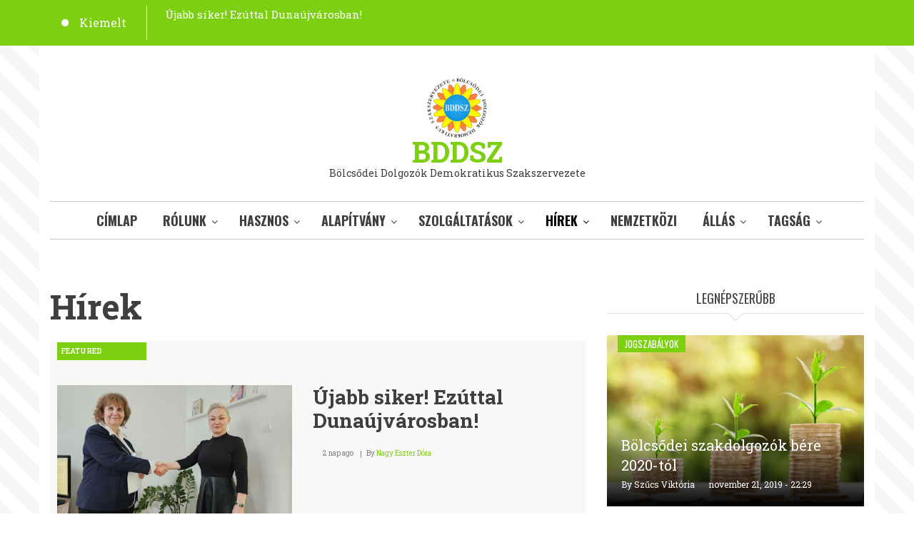

--- FILE ---
content_type: text/html; charset=UTF-8
request_url: https://bddsz.hu/hirek?page=0
body_size: 35710
content:
<!DOCTYPE html>
<html lang="hu" dir="ltr" prefix="content: http://purl.org/rss/1.0/modules/content/  dc: http://purl.org/dc/terms/  foaf: http://xmlns.com/foaf/0.1/  og: http://ogp.me/ns#  rdfs: http://www.w3.org/2000/01/rdf-schema#  schema: http://schema.org/  sioc: http://rdfs.org/sioc/ns#  sioct: http://rdfs.org/sioc/types#  skos: http://www.w3.org/2004/02/skos/core#  xsd: http://www.w3.org/2001/XMLSchema# ">
  <head>
    <meta charset="utf-8" />
<script async src="https://www.googletagmanager.com/gtag/js?id=UA-21317302-1"></script>
<script>window.dataLayer = window.dataLayer || [];function gtag(){dataLayer.push(arguments)};gtag("js", new Date());gtag("set", "developer_id.dMDhkMT", true);gtag("config", "UA-21317302-1", {"groups":"default","anonymize_ip":true,"page_placeholder":"PLACEHOLDER_page_path","allow_ad_personalization_signals":false});</script>
<meta name="Generator" content="Drupal 9 (https://www.drupal.org)" />
<meta name="MobileOptimized" content="width" />
<meta name="HandheldFriendly" content="true" />
<meta name="viewport" content="width=device-width, initial-scale=1.0" />
<link rel="icon" href="/themes/custom/bddsztheme/favicon.png" type="image/png" />
<link rel="alternate" hreflang="en" href="https://bddsz.hu/taxonomy/term/4" />
<link rel="alternate" type="application/rss+xml" title="Hírek" href="https://bddsz.hu/taxonomy/term/4/feed" />

    <title>Hírek | BDDSZ</title>
    <link rel="stylesheet" media="all" href="/sites/default/files/css/css_uzvrkhaWwR08Auub7eXD5hi-mpXoLjs0OeLFmTUhG2o.css" />
<link rel="stylesheet" media="all" href="/sites/default/files/css/css_z6xFNS_s7T4F2KcUo_jBFF268zagvNOIIhZ0TiHV-LE.css" />
<link rel="stylesheet" media="all" href="/themes/custom/journaleight/css/components/messages.css?sofiog" />
<link rel="stylesheet" media="all" href="/sites/default/files/css/css_flE27LwoRj0bznZxElJ5nOH60mSFjgFrvIHTZfHqByM.css" />
<link rel="stylesheet" media="all" href="//maxcdn.bootstrapcdn.com/font-awesome/4.6.1/css/font-awesome.min.css" />
<link rel="stylesheet" media="all" href="/sites/default/files/css/css_IT5BooHZDnrqz9qAeQr1lDZK1SjxhrAgtUPPMkcFIls.css" />
<link rel="stylesheet" media="print" href="/sites/default/files/css/css_VC5BH6VHMHyzB7tg7QP0llRJChPVDWszpjWGjMUwqxQ.css" />
<link rel="stylesheet" media="all" href="/sites/default/files/css/css_2yy4GpknD6GhoSY-U0SBOnCdONY2mMnfMYN_Nih6GjA.css" />
<link rel="stylesheet" media="all" href="//fonts.googleapis.com/css?family=Roboto+Slab:400,300,700&amp;subset=latin-ext,latin,greek" />
<link rel="stylesheet" media="all" href="//fonts.googleapis.com/css?family=Oswald:400,300,700&amp;subset=latin,latin-ext" />
<link rel="stylesheet" media="all" href="/themes/custom/bddsztheme/css/theme/color-green.css?sofiog" />
<link rel="stylesheet" media="all" href="/sites/default/files/css/css_AbpHGcgLb-kRsJGnwFEktk7uzpZOCcBY74-YBdrKVGs.css" />

    
  </head>
  <body class="layout-one-sidebar layout-sidebar-second hff-10 navff-17 pff-10 sff-10 slff-10 wide grad3 fixed-header-enabled path-taxonomy">
        <a href="#main-content" class="visually-hidden focusable skip-link">
      Ugrás a tartalomra
    </a>
    
      <div class="dialog-off-canvas-main-canvas" data-off-canvas-main-canvas>
    
<div id="page-container">

  <header class="headers-wrapper">
                <div id="pre-header" class="clearfix colored-area colored-area__green">
        <div class="container">
                    <div id="pre-header-inside" class="clearfix">
            <div class="row">
                              <div class="col-md-12">
                                    <div id="pre-header-first" class="clearfix">
                    <div class="pre-header-area">
                            <div class="region region-pre-header-first">
      <div class="views-element-container block block-views block-views-blockmt-breaking-block-1" id="block-bddsztheme-views-block-mt-breaking-block-1">
  
    
      <div class="content">
      <div><div class="view-breaking-titles view view-mt-breaking view-id-mt_breaking view-display-id-block_1 js-view-dom-id-dfc324e6951513c17d36be05471cb8d3157124cacabec5e151bb8f5543288ed9">
  
    
      
      <div class="view-content">
      
<div>
  <div class="breaking-slider flexslider clearfix">
  <ul class="slides">
          <li>
        <div class="views-field views-field-title"><span class="field-content"><a href="/hir/dunaujvaros/rekreaciosszabi" hreflang="hu">Újabb siker! Ezúttal Dunaújvárosban!</a></span></div>
      </li>
          <li>
        <div class="views-field views-field-title"><span class="field-content"><a href="/taj%C3%A9koztato-2026-belepes" hreflang="hu">Tájékoztatás a megnövekedett csatlakozási kérések okán!</a></span></div>
      </li>
          <li>
        <div class="views-field views-field-title"><span class="field-content"><a href="/tajekoztato/2026-ber" hreflang="hu">2026. évi bérek alakulása bölcsőde, mini bölcsőde</a></span></div>
      </li>
          <li>
        <div class="views-field views-field-title"><span class="field-content"><a href="/tajekoztato/otthonteremtesi-tamogatas-2025" hreflang="hu">Amit az otthonteremtési támogatásról tudni kell...</a></span></div>
      </li>
          <li>
        <div class="views-field views-field-title"><span class="field-content"><a href="/hirek/SZAEF-2025-11-17" hreflang="hu">Tájékoztató a Szociális Ágazati Érdekegyeztető Fórum (SZÁÉF)  2025. november 17-i üléséről</a></span></div>
      </li>
          <li>
        <div class="views-field views-field-title"><span class="field-content"><a href="/Hirek/BDDSZ-FORUM-KISPEST-2025" hreflang="hu">Beszámoló a BDDSZ kispesti fórumáról</a></span></div>
      </li>
          <li>
        <div class="views-field views-field-title"><span class="field-content"><a href="/lakaspalyazat-alberlet-sziv-utca-2025" hreflang="hu">Lakáspályázat BDDSZ tagoknak - VI. kerület, Szív utca</a></span></div>
      </li>
          <li>
        <div class="views-field views-field-title"><span class="field-content"><a href="/hirek/beszamolo-vazizomrendszeri-tovabbkepzes-2025" hreflang="hu">Beszámoló a BDDSZ Egészségtudatosság a bölcsődében (Egyenes derékkal jöttem) akkreditált továbbképzéséről</a></span></div>
      </li>
          <li>
        <div class="views-field views-field-title"><span class="field-content"><a href="/hirek/megallapodas_XV.kerulet_2025" hreflang="hu">Mintaértékű megállapodás a XV. kerületi Egyesített Bölcsődéknél</a></span></div>
      </li>
          <li>
        <div class="views-field views-field-title"><span class="field-content"><a href="/hirek/KIKAZOK-podcast-szucs_viktoria_2025" hreflang="hu">KIKAZOK Podcast vendége Szűcs Viktória - &quot;Mindig javaslattal kell kritizálni.&quot;</a></span></div>
      </li>
          <li>
        <div class="views-field views-field-title"><span class="field-content"><a href="/Nemzetk%C3%B6zi/Eurydice-ECEC-osszehasonlito-riport-2025" hreflang="hu">Kulcsfontosságú adatok a koragyermekkori nevelésről és gondozásról Európában-2025</a></span></div>
      </li>
          <li>
        <div class="views-field views-field-title"><span class="field-content"><a href="/hirek/lakhatas-2025" hreflang="hu">Útmutató szociális lakásügynökség létrehozásához szakszervezetek számára</a></span></div>
      </li>
          <li>
        <div class="views-field views-field-title"><span class="field-content"><a href="/jogszabalyok/ber_finanszirozas_cafeteria_2025" hreflang="hu">Bérezés, finanszírozás, cafeteria 2025</a></span></div>
      </li>
          <li>
        <div class="views-field views-field-title"><span class="field-content"><a href="/jogszabalyok/berminimumok-bolcsodei-berhatas-2025" hreflang="hu">Minimálbéremelés és hatásai a bölcsődei dolgozók bérezésében 2025</a></span></div>
      </li>
          <li>
        <div class="views-field views-field-title"><span class="field-content"><a href="/megemlekezes/polonyi-kardos-2024" hreflang="hu">Meghívó megemlékezésre - idén lenne 100 éves Dr. Polónyi Erzsébet és Dr. Kardos Andor </a></span></div>
      </li>
          <li>
        <div class="views-field views-field-title"><span class="field-content"><a href="/OMB-munkaltatoi-es-munkavallaloi-kozos-allaspontja" hreflang="hu">Az Országos Munkavédelmi Bizottság Munkáltatói és Munkavállalói Oldalának közös szakmai álláspontja a munkára való alkalmasság vizsgálat kötelező elrendeléséről szóló miniszteri rendeletek tervezetéről</a></span></div>
      </li>
          <li>
        <div class="views-field views-field-title"><span class="field-content"><a href="/eurozine-online-magazin-musora" hreflang="hu">A kisgyermekkori nevelés óriási szerepe a családok és a gyermekek fejlődésének támogatásában</a></span></div>
      </li>
          <li>
        <div class="views-field views-field-title"><span class="field-content"><a href="/miniped" hreflang="hu">A BDDSZ támogatja a Miniped megismerését és használatát</a></span></div>
      </li>
          <li>
        <div class="views-field views-field-title"><span class="field-content"><a href="/osszefoglalo-biztonsagos-munkahelyet-kampanyrol-es-nyeremenyjatekrol" hreflang="hu">Összefoglaló a Biztonságos munkahelyet kampányáról és a BDDSZ nyereményjátékáról</a></span></div>
      </li>
          <li>
        <div class="views-field views-field-title"><span class="field-content"><a href="/hirek/uj-tagdijfizetesi-modok" hreflang="hu">Tagdíjfizetési lehetőségek 2024</a></span></div>
      </li>
          <li>
        <div class="views-field views-field-title"><span class="field-content"><a href="/a-kisgyermekkori-nevelesben-es-gondozasban-dolgozokat-el-kell-ismerni-es-megfelelo-ellenszolgaltatasban-kell-reszesiteni" hreflang="hu">A jövő Európájának építése. A kisgyermekkori nevelésben és gondozásban dolgozókat el kell ismerni és megfelelő ellenszolgáltatásban kell részesíteni</a></span></div>
      </li>
          <li>
        <div class="views-field views-field-title"><span class="field-content"><a href="/jogszabalyok/potszabadsag" hreflang="hu">Gyermekek után járó pótszabadságok kiadása</a></span></div>
      </li>
          <li>
        <div class="views-field views-field-title"><span class="field-content"><a href="/munkavedelem/bolcsodei-epitesi-szabvany-2023" hreflang="hu">Új bölcsődei építési szabvány lépett életbe 2023. november 1-jén</a></span></div>
      </li>
          <li>
        <div class="views-field views-field-title"><span class="field-content"><a href="/jogszabalyok/statusztorveny-bolcsodei-szabalyok" hreflang="hu">Az új &quot;státusztörvény&quot; bölcsődei vonatkozásai (GYIK)</a></span></div>
      </li>
          <li>
        <div class="views-field views-field-title"><span class="field-content"><a href="/vazizomrendszeri-tanumanyok" hreflang="hu">A BDDSZ vázizomrendszeri tanulmányai</a></span></div>
      </li>
          <li>
        <div class="views-field views-field-title"><span class="field-content"><a href="/szakszervezeti-ugy-a-lakhatas" hreflang="hu">Szakszervezeti ügy a lakhatás?</a></span></div>
      </li>
          <li>
        <div class="views-field views-field-title"><span class="field-content"><a href="/veled-is-megtortenhet-kampany-felhivas" hreflang="hu">Kampányfelhívás - Veled is megtörténhet!</a></span></div>
      </li>
          <li>
        <div class="views-field views-field-title"><span class="field-content"><a href="/nyugdijasok-tovabbfoglalkoztatasanak-rendelet-modositasa" hreflang="hu">Módosításra került a nyugdíjkorhatárt betöltött személyek továbbfoglalkoztatásáról szóló rendelet</a></span></div>
      </li>
          <li>
        <div class="views-field views-field-title"><span class="field-content"><a href="/ifjusagi-tagozat-talalkozo-2023-04-06" hreflang="hu">Inklúzió, digitális átállás, klímaváltozás – újból találkozott az ifjúsági tagozat</a></span></div>
      </li>
          <li>
        <div class="views-field views-field-title"><span class="field-content"><a href="/agazati-bertabla-ujabb-nemzetkozi-tamogatasa" hreflang="hu">Újabb nemzetközi támogatást kapott a bölcsődei bértábla kampányunk</a></span></div>
      </li>
          <li>
        <div class="views-field views-field-title"><span class="field-content"><a href="/hirek/kampany/agazati-bertabla-alapvetesek" hreflang="hu">BDDSZ alapvetések egy önálló bölcsődei ágazati bértáblához</a></span></div>
      </li>
          <li>
        <div class="views-field views-field-title"><span class="field-content"><a href="/hirek/kampany/agazati-bertabla" hreflang="hu">2023. évi bértáblával kapcsolatos megkeresésre érkezett minisztériumi válasz</a></span></div>
      </li>
          <li>
        <div class="views-field views-field-title"><span class="field-content"><a href="/unios-ajanlasok-a-kisgyermekkori-gondozasrol" hreflang="hu">Újabb ajánlások kerültek elfogadásra az uniós miniszterek által a kisgyermekkori gondozásról</a></span></div>
      </li>
          <li>
        <div class="views-field views-field-title"><span class="field-content"><a href="/tajekoztatas-bolcsodei-dajka-tovabbkepzes" hreflang="hu">Tájékoztatás a bölcsődei dajka továbbképzési kötelezettség ügyében!</a></span></div>
      </li>
          <li>
        <div class="views-field views-field-title"><span class="field-content"><a href="/jogszabalyok/gyogypedagogiai-potlek-bolcsode" hreflang="hu">Újabb eredményes BDDSZ kezdeményezésű jogszabálymódosítás gyógypedagógiai pótlék ügyben! </a></span></div>
      </li>
          <li>
        <div class="views-field views-field-title"><span class="field-content"><a href="/orszagos-work-shop" hreflang="hu">Koragyermekkori nevelés és gondozás, és az idősek tartós ápolása Magyarországon című országos workshop panelbeszélgetés</a></span></div>
      </li>
          <li>
        <div class="views-field views-field-title"><span class="field-content"><a href="/kozalkalmazotti_reprezentativitas_2022" hreflang="hu">Reprezentatív szakszervezet lettünk 2022-ben is!</a></span></div>
      </li>
          <li>
        <div class="views-field views-field-title"><span class="field-content"><a href="/konferencia-osszefoglalo-2-resz" hreflang="hu">Összefoglaló az Egyenes derékkal jöttem - Vágy és valóság című konferenciáról (2. rész)</a></span></div>
      </li>
          <li>
        <div class="views-field views-field-title"><span class="field-content"><a href="/szabvany-felulvizsgalat" hreflang="hu">Kis lépés a BDDSZ-nek, remélhetőleg nagy lépés lesz a szakmának! </a></span></div>
      </li>
          <li>
        <div class="views-field views-field-title"><span class="field-content"><a href="/bolcsodei-dolgozok-vazizomrendszeri-terhelese-egyenes-derekkal-jottem-konferencia-osszefoglalo-2022.10.18" hreflang="hu">Összefoglaló az Egyenes derékkal jöttem - Vágy és valóság című konferenciáról (1. rész)</a></span></div>
      </li>
          <li>
        <div class="views-field views-field-title"><span class="field-content"><a href="/jogszabalyok/kettos-ellatas-tilalmanak-atmeneti-feloldasa-2022-2023" hreflang="hu"> A közszférában is lehet dolgozni szeptembertől egy évig nyugdíj mellett!</a></span></div>
      </li>
          <li>
        <div class="views-field views-field-title"><span class="field-content"><a href="/telemedicinalis-egyeztetes" hreflang="hu">Egyeztetés a telemedicinális szolgáltatás közösségi gyermekellátásra (bölcsőde) gyakorolt hatásairól</a></span></div>
      </li>
          <li>
        <div class="views-field views-field-title"><span class="field-content"><a href="/szakmai-standardek-bolcsode-2022" hreflang="hu">Szakmai standardok - Bölcsőde</a></span></div>
      </li>
          <li>
        <div class="views-field views-field-title"><span class="field-content"><a href="/nemzetkozi/kisgyermekkori-inkluzio-es-a-szemelyzet-tamogatasa" hreflang="hu">Kisgyermekkori (0-6 év) inklúzió és a gyermekeket ellátó személyzet szakmai támogatása </a></span></div>
      </li>
          <li>
        <div class="views-field views-field-title"><span class="field-content"><a href="/Koronavirus/egeszsegbiztositasi-ellatasok-igenylese" hreflang="hu">100 %-os táppénz - Tájékoztató  a koronavírus okozta fertőzés miatt járó egészségbiztosítási ellátásokról a bölcsődei/gyermekvédelmi területen foglalkoztatottak számára</a></span></div>
      </li>
          <li>
        <div class="views-field views-field-title"><span class="field-content"><a href="/csatlakozasi_felhivas" hreflang="hu">Csatlakozz hozzánk!</a></span></div>
      </li>
          <li>
        <div class="views-field views-field-title"><span class="field-content"><a href="/nemzetkozi/magas-szinvonalu-koragyermekkori-nevelest-gondozast-biztosito-rendszerekrol" hreflang="hu">Frissült! Magyarul is elérhető! -  Európai Tanácsi ajánlás a magas színvonalú koragyermekkori nevelést és gondozást biztosító rendszerekről</a></span></div>
      </li>
      </ul>
</div>
</div>

    </div>
  
          <div class="more-link"><a href="/kiemelt-hirek">Kiemelt</a></div>

      </div>
</div>

    </div>
  </div>

    </div>
  
                    </div>
                  </div>
                                  </div>
                                        </div>
          </div>
                  </div>
      </div>
                        <div id="header" role="banner" class="clearfix">
        <div class="container">
                    <div id="header-inside" class="clearfix">
            <div class="row">
                                            <div class="col-md-12">
                                    <div id="header-second" class="clearfix">
                    <div class="header-area">
                              <div class="region region-header-second">
      <div id="block-webhelymarkazasa" class="clearfix site-branding block block-system block-system-branding-block">
  
    
    <div class="logo-and-site-name-wrapper clearfix">
          <div class="logo">
        <a href="/" title="Címlap" rel="home" class="site-branding__logo">
          <img src="/sites/default/files/bddsz-logo.png" alt="Címlap" />
        </a>
      </div>
              <div class="site-name site-branding__name">
        <a href="/" title="Címlap" rel="home">BDDSZ</a>
      </div>
              <div class="site-slogan site-branding__slogan">Bölcsődei Dolgozók Demokratikus Szakszervezete</div>
      </div>
</div>

    </div>
  
                    </div>
                  </div>
                                  </div>
                                        </div>
          </div>
                  </div>
      </div>
        
              <div id="navigation">
                  <div class="site-name site-name__header">
            <a href="/" title="Címlap" rel="home">BDDSZ</a>
          </div>
                <div class="container">
                    <div id="navigation-inside" class="clearfix">
            <div class="row">
                                            <div class="col-md-12">
                                    <div id="main-navigation" class="clearfix">
                    <div class="navigation-area">
                      <nav>
                              <div class="region region-navigation">
      <div id="block-bddsztheme-mainnavigation" class="block block-superfish block-superfishmain">
  
    
      <div class="content">
      
<ul id="superfish-main" class="menu sf-menu sf-main sf-horizontal sf-style-none">
  
<li id="main-standardfront-page" class="sf-depth-1 sf-no-children"><a href="/" class="sf-depth-1">Címlap</a></li><li id="main-menu-link-contentd6d617fb-5ca4-47ea-a100-fd91c8891b79" class="sf-depth-1 menuparent"><a href="#no-link" class="sf-depth-1 menuparent">Rólunk</a><ul><li id="main-menu-link-content2b469c5b-bf4a-463d-992b-64f77cb241e7" class="sf-depth-2 sf-no-children"><a href="/rolunk/bddsz" class="sf-depth-2">BDDSZ</a></li><li id="main-menu-link-contentdefa2f32-bc22-4701-a382-34ead188f4b8" class="sf-depth-2 menuparent"><a href="/rolunk/bemutatkozas" class="sf-depth-2 menuparent">Bemutatkozás</a><ul><li id="main-menu-link-contentdea0fc6b-5190-45d0-b097-8c3d0de3b33a" class="sf-depth-3 sf-no-children"><a href="/BDDSZ-tisztsegviselok-2025" class="sf-depth-3">Tisztségviselők</a></li><li id="main-menu-link-contenteaa33766-d3f2-43be-b18c-74c5a1f103a5" class="sf-depth-3 menuparent"><a href="/BDDSZ-Tiszteletbeli-elnokok" class="sf-depth-3 menuparent">Tiszteletbeli elnökök</a><ul><li id="main-menu-link-contentf03c8539-9c6d-4e4b-ac6c-0322fcef778d" class="sf-depth-4 sf-no-children"><a href="/in-memoriam-dr.Koncz-Jozsef" class="sf-depth-4">Megrendüléssel és mély fájdalommal búcsúzunk tiszteletbeli elnökünktől,  Dr. Koncz Józseftől</a></li><li id="main-menu-link-content16193e75-2a70-4ab1-8d0b-5dce811cd838" class="sf-depth-4 sf-no-children"><a href="/BDDSZ-Tiszteletbeli-elnok-koszontoje" class="sf-depth-4">Köszöntő</a></li></ul></li></ul></li><li id="main-menu-link-contentdbfb65b6-5db5-4140-9df4-76cecb08c1ae" class="sf-depth-2 sf-no-children"><a href="/rolunk/alapdokumentumok" class="sf-depth-2">Alapdokumentumok</a></li><li id="main-menu-link-contentea054dec-8ca6-427c-b8fe-72fed5aee3cc" class="sf-depth-2 sf-no-children"><a href="/rolunk/szervezet-felepitese" class="sf-depth-2">Szervezet felépítése</a></li><li id="main-menu-link-content8dbc2235-977b-4f99-8812-18492a2569b7" class="sf-depth-2 menuparent"><a href="/contact" class="sf-depth-2 menuparent">Kapcsolat</a><ul><li id="main-menu-link-content2203b79e-9edd-407e-bd05-b6639dbebfad" class="sf-depth-3 sf-no-children"><a href="/BDDSZ-Orszagos-Iroda" class="sf-depth-3">Országos Iroda</a></li><li id="main-menu-link-content22eda4eb-1d43-430b-a45a-91f9c389ff0e" class="sf-depth-3 sf-no-children"><a href="/BDDSZ-Alapszervezeti-Titkarok" class="sf-depth-3">Alapszervezeti Titkárok</a></li><li id="main-menu-link-contente11438a3-4e53-42ad-b368-bd14302a331f" class="sf-depth-3 sf-no-children"><a href="/BDDSZ-Ifjusagi-Tagozat" class="sf-depth-3">Ifjúsági Tagozat Vezetők</a></li></ul></li></ul></li><li id="main-menu-link-content82f18f39-3522-41ab-862e-46f48c07816b" class="sf-depth-1 menuparent"><a href="" title="Hasznos" class="sf-depth-1 menuparent">Hasznos</a><ul><li id="main-menu-link-contentba5a363e-2230-4f83-ac3a-5830a65ca4fe" class="sf-depth-2 menuparent"><a href="/hasznos/jogszabalyok" title="Jogszabályok" class="sf-depth-2 menuparent">Jogszabályok</a><ul><li id="main-menu-link-contenta0fa2dca-8539-4840-bec2-7e6dba7a2a25" class="sf-depth-3 sf-no-children"><a href="/jogszabalyok/statusztorveny-bolcsodei-szabalyok" class="sf-depth-3">Státusztörvény</a></li></ul></li><li id="main-menu-link-content0341fa23-3a2b-432b-8200-a45615f73189" class="sf-depth-2 sf-no-children"><a href="/hasznos/kiadvanyok" title="Kiadványok" class="sf-depth-2">Kiadványok</a></li><li id="main-menu-link-contentc4fd335a-2d5a-4527-9950-80541efcfbd4" class="sf-depth-2 sf-no-children"><a href="/hasznos/esemenyek" title="Események" class="sf-depth-2">Események</a></li><li id="main-menu-link-content2d952b11-2de6-47d0-83a6-57c2abfa12e4" class="sf-depth-2 sf-no-children"><a href="/hasznos/tajekoztatok" title="Minisztériumi tájékoztatók, iránymutatások" class="sf-depth-2">Tájékoztatók</a></li><li id="main-menu-link-content42b29ccc-4a05-4fd2-97f2-cb4f1b24271c" class="sf-depth-2 sf-no-children"><a href="/hasznos/munkavedelem" class="sf-depth-2">Munkavédelem</a></li><li id="main-menu-link-content0e4cb3a8-806a-46ef-94fd-e212f9b10789" class="sf-depth-2 sf-no-children"><a href="/hasznos/iratmintak" class="sf-depth-2">Iratminták</a></li><li id="main-menu-link-content47dd4ceb-cef5-46b6-97fc-5a0c833290a0" class="sf-depth-2 sf-no-children"><a href="/hasznos/kollektiv-szerzodes" class="sf-depth-2">Kollektív Szerződés</a></li><li id="main-menu-link-content5026a48a-fe5a-4aca-9e8b-9486459cd20e" class="sf-depth-2 menuparent"><a href="/koronavirus_info" class="sf-depth-2 menuparent">Koronavírus</a><ul><li id="main-menu-link-content538e9d8e-bfcf-4c2a-9dca-a9fa5f23eee8" class="sf-depth-3 sf-no-children"><a href="/koronavirus-ujranyitas_bolcsode" class="sf-depth-3">Szakmai ajánlás bölcsődéknek az intézményi ellátás újra indításához a koronavírus járvány idején</a></li><li id="main-menu-link-contenta41fa9b3-3c06-4477-acd5-5d8a508c21e5" class="sf-depth-3 sf-no-children"><a href="/SZEF/Koronavirus/valaszlevel" class="sf-depth-3">A SZEF - ismételten - levélben fordult a miniszterelnök felé</a></li><li id="main-menu-link-content5cb8d8cb-87e2-4440-b6cc-8a043c1d1d4f" class="sf-depth-3 sf-no-children"><a href="/kornavirus_munkajogi_kerdesek" class="sf-depth-3">Az ETUC magyarországi tagszervezeteinek véleménye a „koronavírus” kapcsán kialakult munkajogi kérdésekről</a></li><li id="main-menu-link-content8b324a09-c3c0-4b04-bae7-2079490dc5fb" class="sf-depth-3 sf-no-children"><a href="/koronavirus/allasfoglalas-allasido-2020-03.03" class="sf-depth-3">BDDSZ állásfoglalás az állásidő alkalmazása és a fizetésnélküli szabadság elrendelése tárgyában</a></li><li id="main-menu-link-content6359b5c1-ecbe-434b-bb53-ed08ab8a5ec2" class="sf-depth-3 sf-no-children"><a href="/tajekoztato/COVID-19-megkereses-valasz" class="sf-depth-3">COVID-19 hatásai BDDSZ megkeresés és az arra kapott miniszteri biztosi válasz</a></li><li id="main-menu-link-content7cbf363d-144e-471d-b47d-14485fdf2298" class="sf-depth-3 sf-no-children"><a href="/gyakran-ismetelt-kerdesek/munkajog-koronavirus-idejen" class="sf-depth-3">GYIK- munkajog koronavírus idején</a></li><li id="main-menu-link-content45e65e38-6571-4619-a607-e738a9469255" class="sf-depth-3 sf-no-children"><a href="/jo_gyakorlatok" class="sf-depth-3">Jó gyakorlatok</a></li><li id="main-menu-link-contente9868199-e4e3-4dc7-b0bf-8234c5edba61" class="sf-depth-3 sf-no-children"><a href="/BDDSZajanlas_koronavirus_foglalkoztatasi_kerdesek" class="sf-depth-3">Koronavirus - ÜT ajánlás a foglalkoztatási kérésekről</a></li><li id="main-menu-link-content7a040004-d483-4cf6-9efa-1350181bcf54" class="sf-depth-3 sf-no-children"><a href="/MMT-munkajogi-szabalyok-veszelyhelyzet-alatt" title="MMT: Összefoglaló egyes munkajogi szabályok alkalmazásáról a veszélyhelyzet kihirdetéséről szóló 40/2020. (III. 11.) Korm. rendelet által elrendelt veszélyhelyzet időtartama alatt." class="sf-depth-3">MMT-Munkajogi szabályok a veszélyhelyzet alatt</a></li><li id="main-menu-link-content5c109026-0aca-4c06-a7c0-1fa14b8c59b4" class="sf-depth-3 sf-no-children"><a href="/Koronavirus/MPT/kerdoivek" class="sf-depth-3">MPT: COVID-19 kérdőív bölcsődevezetők, kisgyermeknevelők és szülők számára</a></li><li id="main-menu-link-content9784e272-ecf1-46b9-addb-2e96f0b161d0" class="sf-depth-3 sf-no-children"><a href="/ingyenes-utazas-veszelyhelyzet" class="sf-depth-3">Megjelent a szociális ágazatban dolgozók veszélyhelyzet idejére vonatkozó ingyenes utazásáról szóló rendelet</a></li><li id="main-menu-link-content7400c700-4681-4637-aace-e6366f4f23f2" class="sf-depth-3 sf-no-children"><a href="/Koronavirus_OMSZ" class="sf-depth-3">OMSZ tájékoztato</a></li><li id="main-menu-link-contenteae000c4-3b81-4ddf-8c51-83666e709d45" class="sf-depth-3 sf-no-children"><a href="/Koronavirus/bolcsodei-dolgozok/atiranyitas" title="SZGYF dönt, hogy az ideiglenesen munka nélkül maradt bölcsődei dolgozók, mely szociális, gyermekvédelmi intézményben végezzenek munkát a veszélyhelyzet idején" class="sf-depth-3">SZGYF dönt, hogy az ideiglenesen munka nélkül maradt bölcsődei dolgozók, mely szociális, gyermekvédelmi intézményben végezzenek munkát a veszélyhelyzet idején</a></li><li id="main-menu-link-contentf267a2da-96b9-4b1e-af74-596433a583be" class="sf-depth-3 sf-no-children"><a href="/koronavirus/ugyelet-ajanlas" class="sf-depth-3">Szakmai ajánlás bölcsődéknek az ügyeleti ellátáshoz a  koronavírus járvány idején</a></li><li id="main-menu-link-content01b715e0-87df-4ff4-8ff6-8048db357eb8" class="sf-depth-3 sf-no-children"><a href="/Koronavirus/egeszsegbiztositasi-ellatasok-igenylese" class="sf-depth-3">Tájékoztató  a koronavírus okozta fertőzés miatt járó egészségbiztosítási ellátásokról a bölcsődei/gyermekvédelmi területen foglalkoztatottak számára</a></li><li id="main-menu-link-contentcd0c127b-b1d0-486b-92c5-f7e992a2437f" class="sf-depth-3 sf-no-children"><a href="/jogszabalyok/koronavirus/2021-januari-veszelyhelyzet-bolcsode" class="sf-depth-3">Újabb veszélyhelyzetet rendelt el a kormány, többek között marad az utazási kedvezmény, a tesztelés és a 80 %-os állami támogatási szabály is február 8-a után!</a></li><li id="main-menu-link-content5d24d69b-61c0-4357-a61c-79ead00833e7" class="sf-depth-3 sf-no-children"><a href="/eljarasrend_nnk" class="sf-depth-3">/Koronavirus/nnk-eljarasrend-bolcsode</a></li><li id="main-menu-link-contente1194208-685f-45d7-b070-eec27b138afd" class="sf-depth-3 sf-no-children"><a href="/koronavirus/ujranyitas" class="sf-depth-3">Bölcsődék, óvodák újranyitása - kormányrendelet</a></li></ul></li><li id="main-menu-link-content559ed9f6-c256-455e-8a27-5015fbd13555" class="sf-depth-2 sf-no-children"><a href="/hasznos/kozalkalmazotti-tanacs" class="sf-depth-2">Közalkalmazotti Tanács</a></li><li id="main-menu-link-content2de5de4e-af05-4af1-b909-034ae0eb7c53" class="sf-depth-2 sf-no-children"><a href="/hasznos/allasfoglalas" class="sf-depth-2">Állásfoglalás</a></li></ul></li><li id="main-menu-link-content9edfff86-6221-4d6c-b600-e476439b0763" class="sf-depth-1 menuparent"><a href="" class="sf-depth-1 menuparent">Alapítvány</a><ul><li id="main-menu-link-content2bfb27a4-d1d7-427b-b948-8fa653b5491b" class="sf-depth-2 sf-no-children"><a href="/alapitvany" class="sf-depth-2">Alapítvány a Bölcsődei Dolgozókért</a></li><li id="main-menu-link-contentfe852ed9-5cef-410a-97a4-482afe32e066" class="sf-depth-2 sf-no-children"><a href="/beszamolok" class="sf-depth-2">Beszámoló</a></li><li id="main-menu-link-content6e306f49-3dc8-4dbe-8f00-bda48f0ad16c" class="sf-depth-2 sf-no-children"><a href="/palyazatok" class="sf-depth-2">Pályázatok</a></li><li id="main-menu-link-content9ebe390d-c958-4a15-898e-2ba816094f96" class="sf-depth-2 sf-no-children"><a href="/alapito-okirat" title="Alapító okirat" class="sf-depth-2">Alapító okirat</a></li><li id="main-menu-link-content440b9dca-e844-427b-90c7-f1a4d5eeafe0" class="sf-depth-2 sf-no-children"><a href="/1-szazalek" title="1 százalék" class="sf-depth-2">1 százalék</a></li></ul></li><li id="main-menu-link-content0890bd5b-1374-4cf6-a4db-0cea6762a7a7" class="sf-depth-1 menuparent"><a href="" class="sf-depth-1 menuparent">Szolgáltatások</a><ul><li id="main-menu-link-content1e7293c0-47f3-4ca9-94c7-e2b5753e7bde" class="sf-depth-2 sf-no-children"><a href="/jogsegely" class="sf-depth-2">Jogsegély</a></li><li id="main-menu-link-contentb6e60747-3042-4e31-b9ac-87a1942008ab" class="sf-depth-2 menuparent"><a href="/kedvezmenyek" class="sf-depth-2 menuparent">Kedvezmények</a><ul><li id="main-menu-link-content6864ecd2-5b64-4275-ad06-054ecc44504d" class="sf-depth-3 sf-no-children"><a href="/Hotel_Benczur-2025" class="sf-depth-3">Kihagyhatatlan ajánlat! Szállás félpanzióval a Hotel Benczúrban Budapesten!</a></li><li id="main-menu-link-content0e1f5b60-275d-4307-a7e7-843f8aa62d9c" class="sf-depth-3 sf-no-children"><a href="/Kedvezmenyek/LIBRI-2025" class="sf-depth-3">LIBRI 20%-os KEDVEZMÉNYES NAPOK 2025!</a></li><li id="main-menu-link-contentc7ef04f8-8c0f-4a7f-bb59-edd3a73738f9" class="sf-depth-3 sf-no-children"><a href="/Praktiker-hetvege-BDDSZ-tagoknak" class="sf-depth-3">Hétvégi 10 %-os kedvezmény a Praktikerben, BDDSZ tagoknak!</a></li><li id="main-menu-link-content790dd8e6-5197-4f89-bdbf-bbfefcab6270" class="sf-depth-3 sf-no-children"><a href="/Kedvezmenyes-kikapcsolodas-Hajduszoboszlon" class="sf-depth-3">Kedvezményes kikapcsolódási lehetőség Hajdúszoboszlón, a Hotel Hőforrásban!</a></li><li id="main-menu-link-content3b25287c-732e-4576-bf19-954420f4c2a6" class="sf-depth-3 sf-no-children"><a href="/kedvezmeny_Hotel_Solar" class="sf-depth-3">Kedvezményes kikapcsolódási lehetőség Nagyatádon, a Hotel Solarban!</a></li><li id="main-menu-link-content56e8d27a-94a5-4588-ae9e-b51b57f650a8" class="sf-depth-3 sf-no-children"><a href="/BDDSZ-Tag_Balesetbiztositas" class="sf-depth-3">Tagsággal automatikusan járó balesetbiztosítás - SIGNAL IDUNA</a></li><li id="main-menu-link-content02bed9ac-8e00-4137-aadb-20e4ffa8dfba" class="sf-depth-3 sf-no-children"><a href="/hazai-es-nemzetkozi-szallaskedvezmenyek-tagoknak" class="sf-depth-3">Újabb kedvezményes szállásfoglalási lehetőség a BDDSZ tagoknak és családtagjaiknak a Hotel &amp; More Szállodai Partnreknél belföldön és külföldön</a></li></ul></li></ul></li><li id="main-menu-link-content93390c08-892f-4cce-af01-1b83f385b95e" class="active-trail sf-depth-1 menuparent"><a href="/hirek" class="is-active sf-depth-1 menuparent">Hírek</a><ul><li id="main-menu-link-content14da75e8-dd70-4fd9-b112-e773494f2f99" class="sf-depth-2 sf-no-children"><a href="/felmeres/bolcsodei-dolgozok-vazizomrendszeri-terhelese-2021" class="sf-depth-2">Bölcsődei dolgozók váz- és izomrendszeri terhelésének felmérése a munkavégzés során 2021.</a></li><li id="main-menu-link-content001491a6-c8af-4321-ab1e-e6b8ea93f137" class="sf-depth-2 menuparent"><a href="/hirek/az-en-tortenetem" class="sf-depth-2 menuparent">Az Én történetem</a><ul><li id="main-menu-link-contentd4800ebf-6621-4c16-9fe3-0ac9a74d4efd" class="sf-depth-3 sf-no-children"><a href="/A-BDDSZ-segitsege-nelkul-most-is-harcolnek-a-jogos-beremert" class="sf-depth-3">A BDDSZ segítsége nélkül még most is harcolnék a jogos béremért, egyedül</a></li><li id="main-menu-link-content3eb92d33-0c57-455f-a286-93edd102aced" class="sf-depth-3 sf-no-children"><a href="/Egy_utibaleset_margojara" class="sf-depth-3">Egy útibaleset margójára – „amikor minden összejön”</a></li><li id="main-menu-link-contentc410d15a-038c-4359-a362-c1f5e6f48567" class="sf-depth-3 sf-no-children"><a href="/BDDSZ-az-en-tortenetem" class="sf-depth-3">Munkahelyi kálváriám és lemondásom története</a></li><li id="main-menu-link-content21b6ecf8-5ddb-41fe-9f86-7eb6ddc84387" class="sf-depth-3 sf-no-children"><a href="/hirek/a-mi-tortenetunk" class="sf-depth-3">Téves besorolás</a></li></ul></li><li id="main-menu-link-content5462cde9-6441-43a8-bcd4-0dd8a58f95ef" class="sf-depth-2 menuparent"><a href="/hirek/SZAEF" class="sf-depth-2 menuparent">Szociális Ágazati Érdekegyeztető Fórum (SZÁÉF)</a><ul><li id="main-menu-link-contenta3cf2be9-2c07-4d82-8658-842b9a882b97" class="sf-depth-3 sf-no-children"><a href="/hirek/SZAEF/jegyzokonyvek" class="sf-depth-3">SZÁÉF jegyzőkönyvek 2015-</a></li></ul></li><li id="main-menu-link-content207705f5-3729-4727-a576-5bbe8d4f6f1a" class="sf-depth-2 menuparent"><a href="/hirek/kampany" class="sf-depth-2 menuparent">Kampány</a><ul><li id="main-menu-link-content2f8085b6-4ac4-4a5b-b531-67042afa4b85" class="sf-depth-3 sf-no-children"><a href="/hirek/kampany/veled-is-megtortenhet" class="sf-depth-3">Veled is megtörténhet</a></li><li id="main-menu-link-contentbefe0b40-8058-4551-bdb7-95b2c429b759" class="sf-depth-3 sf-no-children"><a href="/hirek/kampany/agazati-bertabla" class="sf-depth-3">Önálló ágazati bértábla</a></li></ul></li><li id="main-menu-link-contentf1e730cb-29e8-4daa-97db-6877ec77896c" class="sf-depth-2 sf-no-children"><a href="/hirek/oksz" class="sf-depth-2">Országos Közszolgálati Sztrájkbizottság</a></li></ul></li><li id="main-menu-link-content2b1ece9e-e79b-4216-8ac3-ffc28e1a5cd7" class="sf-depth-1 sf-no-children"><a href="/nemzetkozi" class="sf-depth-1">Nemzetközi</a></li><li id="main-menu-link-contentbb155b10-7638-4673-9898-480f6062de63" class="sf-depth-1 menuparent"><a href="/allas" title="Állás ajánlatok" class="sf-depth-1 menuparent">Állás</a><ul><li id="main-menu-link-contentd7e25e38-9847-46fb-8795-d13a3b223c3c" class="sf-depth-2 sf-no-children"><a href="/Munkaltatoknak" class="sf-depth-2">Munkáltatóknak</a></li></ul></li><li id="main-menu-link-content2ff5c26c-45ee-45ad-b200-d067fa8e75cc" class="sf-depth-1 menuparent"><a href="/tagsag" class="sf-depth-1 menuparent">Tagság</a><ul><li id="main-menu-link-contentd02eeb74-3eae-4ba6-b38f-a3f516f0117b" class="sf-depth-2 sf-no-children"><a href="/contact/belepesi_nyilatkozat" class="sf-depth-2">Online belépési nyilatkozat</a></li></ul></li>
</ul>

    </div>
  </div>

    </div>
  
                      </nav>
                    </div>
                  </div>
                                  </div>
                          </div>
          </div>
                  </div>
      </div>
          </header>

          <div id="page-intro" class="clearfix">
      <div class="container">
        <div class="row">
          <div class="col-md-12">
                        <div id="page-intro-inside" class="clearfix "
              >
                    <div class="region region-page-intro">
      <div data-drupal-messages-fallback class="hidden"></div>

    </div>
  
            </div>
                      </div>
        </div>
      </div>
    </div>
      
    <div id="page" class="page clearfix">
    <div class="container">
            <div id="page-inside">

        
                <div id="main-content">
          <div class="row">

            <section class="col-md-8">

              
              
              
                            <div id="main" class="clearfix "
                >

                                        <div class="region region-content">
      <div id="block-bddsztheme-page-title" class="block block-core block-page-title-block">
  
    
      <div class="content">
      
  <h1 class="title page-title">Hírek</h1>


    </div>
  </div>
<div id="block-bddsztheme-content" class="block block-system block-system-main-block">
  
    
      <div class="content">
      <div class="views-element-container"><div class="view-feed view view-taxonomy-term view-id-taxonomy_term view-display-id-page_1 js-view-dom-id-8e39097c4fdcb76f709ea7c24d225d97b6f73bd1591da995ef8e159297fa1f05">
  
    
      <div class="view-header">
      <div about="/taxonomy/term/4" id="taxonomy-term-4" class="taxonomy-term vocabulary-mt-post-categories">
  
    
  <div class="content">
    
  </div>
</div>

    </div>
          <div class="attachment attachment-before">
      <div class="views-element-container"><div class="promoted-posts view view-taxonomy-term view-id-taxonomy_term view-display-id-attachment_1 js-view-dom-id-bb5c184fa22d0158bfd5c46afb26a4cbd64be0abae25aca108b8dd00b55d9fea">
  
    
      <div class="view-header">
      <span>Featured</span>
    </div>
      
      <div class="view-content">
          <div class="views-row">
<article data-history-node-id="1765" about="/hir/dunaujvaros/rekreaciosszabi" class="node node--type-mt-post node--promoted node--sticky node--view-mode-teaser clearfix">
      <div class="node-content">
          <div class="teaser-image-wrapper">
            <div class="field field--name-field-image field--type-image field--label-hidden field__items">
      <div class="images-container clearfix">
        <div class="image-preview clearfix">
          <div class="image-wrapper clearfix">
            <div class="field__item">
                <a class="image-popup overlayed" href="/hir/dunaujvaros/rekreaciosszabi"><img loading="lazy" src="/sites/default/files/styles/medium/public/Messenger_creation_ECEBE26D-8CA1-44D9-A729-718038D60718_0.jpeg?itok=GOEqFxAX" width="480" height="319" alt="rekreacio" typeof="foaf:Image" class="image-style-medium" />

<span class="overlay"><i class="fa fa-plus"></i></span></a>

            </div>
          </div>
        </div>
      </div>
          </div>
  
    </div>
      <header>
              
                  <h2 class="node__title title">
            <a href="/hir/dunaujvaros/rekreaciosszabi" rel="bookmark"><span class="field field--name-title field--type-string field--label-hidden">Újabb siker! Ezúttal Dunaújvárosban!</span>
</a>
          </h2>
                
                              <div class="node__meta">
            <div class="user-picture">
              <article typeof="schema:Person" about="/user/2895" class="profile">
  </article>

            </div>
            <span class="post-info">
              <span>2 nap ago</span>
              <span>By <span class="field field--name-uid field--type-entity-reference field--label-hidden"><a title="Felhasználói profil megtekintése." href="/user/2895" lang="" about="/user/2895" typeof="schema:Person" property="schema:name" datatype="" class="username">Nagy Eszter Dóra</a></span>
</span>
                          </span>
            
          </div>
                  </header>
    <div class="node__content clearfix">
        <div class="with-image">
    
            <div class="clearfix text-formatted field field--name-body field--type-text-with-summary field--label-hidden field__item"><p>Az új évet rögtön egy szuper hírrel kezdjük: újabb sikert értünk el, ezúttal Dunaújvárosban!</p>

<p>2026. január elsejétől minden kollégánk, így a bölcsődei dajkák is évi 5 nap rekreációs szabadságban részesülnek Dunaújvárosban. </p>

<p>A megállapodást az aláírást követően a képen is láthatóan Vida Dóra, a Bölcsődék Igazgatósága Dunaújváros vezetője és Elek Márta, a BDDSZ Dunaújvárosi Alapszervezetének titkára kézfogása pecsételte meg. </p>

<p>Kis lépések is nagy eredményt hozhatnak, ezért is érdemes csatlakozni a szakszervezethez!</p></div>
      
  </div>
        <div class="node__links">
    <ul class="links inline"><li class="node-readmore"><a href="/hir/dunaujvaros/rekreaciosszabi" rel="tag" title="Újabb siker! Ezúttal Dunaújvárosban!" hreflang="hu">Tovább <span class="visually-hidden">(Újabb siker! Ezúttal Dunaújvárosban!)</span></a></li></ul>  </div>

    </div>
  </div>
</article>
</div>
    <div class="views-row">
<article data-history-node-id="1757" about="/taj%C3%A9koztato-2026-belepes" class="node node--type-mt-post node--promoted node--sticky node--view-mode-teaser clearfix">
      <div class="node-content">
          <div class="teaser-image-wrapper">
            <div class="field field--name-field-image field--type-image field--label-hidden field__items">
      <div class="images-container clearfix">
        <div class="image-preview clearfix">
          <div class="image-wrapper clearfix">
            <div class="field__item">
                <a class="image-popup overlayed" href="/taj%C3%A9koztato-2026-belepes"><img loading="lazy" src="/sites/default/files/styles/medium/public/No%20logo.jpg?itok=s0-9txlA" width="480" height="319" alt="Dologozunk!" typeof="foaf:Image" class="image-style-medium" />

<span class="overlay"><i class="fa fa-plus"></i></span></a>

            </div>
          </div>
        </div>
      </div>
          </div>
  
    </div>
      <header>
              
                  <h2 class="node__title title">
            <a href="/taj%C3%A9koztato-2026-belepes" rel="bookmark"><span class="field field--name-title field--type-string field--label-hidden">Tájékoztatás a megnövekedett csatlakozási kérések okán!</span>
</a>
          </h2>
                
                              <div class="node__meta">
            <div class="user-picture">
              <article typeof="schema:Person" about="/user/61" class="profile">
  </article>

            </div>
            <span class="post-info">
              <span>1 hét ago</span>
              <span>By <span class="field field--name-uid field--type-entity-reference field--label-hidden"><a title="Felhasználói profil megtekintése." href="/user/61" lang="" about="/user/61" typeof="schema:Person" property="schema:name" datatype="" class="username">Szűcs Viktória</a></span>
</span>
                          </span>
            
          </div>
                  </header>
    <div class="node__content clearfix">
        <div class="with-image">
    
            <div class="clearfix text-formatted field field--name-body field--type-text-with-summary field--label-hidden field__item"><p>Kedves Kollégák!</p>

<p>Folyamatosan, több munkatárssal dolgozunk azon (munkaidőn kívül is), hogy a megnövekedett belépési igényeket és a honlap belső felületéhez való hozzájutást biztosítsuk (egyenként aktiváljuk).<br /><br />
A honlap belső felületéhez csak a jelenleg tagdíjat fizető tagjaink, illetve azon új belépők kapnak jogosultságot, akik a belépésükkel egyidőben a rájuk irányadó tagdíjat rendezték.<br />
Ezt ellenőriznünk kell minden esetben.</p>

<p>A megnövekedett igények kiszolgálása hosszabb időt vesz igénybe, ami miatt szíves elnézéseteket és türelmeteket kérjük!</p></div>
      
  </div>
        <div class="node__links">
    <ul class="links inline"><li class="node-readmore"><a href="/taj%C3%A9koztato-2026-belepes" rel="tag" title="Tájékoztatás a megnövekedett csatlakozási kérések okán!" hreflang="hu">Tovább <span class="visually-hidden">(Tájékoztatás a megnövekedett csatlakozási kérések okán!)</span></a></li></ul>  </div>

    </div>
  </div>
</article>
</div>
    <div class="views-row">
<article data-history-node-id="1741" about="/hirek/SZAEF-2025-11-17" class="node node--type-mt-post node--promoted node--sticky node--view-mode-teaser clearfix">
      <div class="node-content">
          <div class="teaser-image-wrapper">
            <div class="field field--name-field-image field--type-image field--label-hidden field__items">
      <div class="images-container clearfix">
        <div class="image-preview clearfix">
          <div class="image-wrapper clearfix">
            <div class="field__item">
                <a class="image-popup overlayed" href="/hirek/SZAEF-2025-11-17"><img loading="lazy" src="/sites/default/files/styles/medium/public/ke%CC%81p_0.jpg?itok=7A6UjKqR" width="480" height="319" alt="tájékoztató" typeof="foaf:Image" class="image-style-medium" />

<span class="overlay"><i class="fa fa-plus"></i></span></a>

            </div>
          </div>
        </div>
      </div>
          </div>
  
    </div>
      <header>
              
                  <h2 class="node__title title">
            <a href="/hirek/SZAEF-2025-11-17" rel="bookmark"><span class="field field--name-title field--type-string field--label-hidden">Tájékoztató a Szociális Ágazati Érdekegyeztető Fórum (SZÁÉF)  2025. november 17-i üléséről</span>
</a>
          </h2>
                
                              <div class="node__meta">
            <div class="user-picture">
              <article typeof="schema:Person" about="/user/61" class="profile">
  </article>

            </div>
            <span class="post-info">
              <span>2 hónap ago</span>
              <span>By <span class="field field--name-uid field--type-entity-reference field--label-hidden"><a title="Felhasználói profil megtekintése." href="/user/61" lang="" about="/user/61" typeof="schema:Person" property="schema:name" datatype="" class="username">Szűcs Viktória</a></span>
</span>
                          </span>
            
          </div>
                  </header>
    <div class="node__content clearfix">
        <div class="with-image">
    
            <div class="clearfix text-formatted field field--name-body field--type-text-with-summary field--label-hidden field__item"><p><span><span><span><span><span><span>A SZÁÉF mai ülésén a Kormány tájékoztatta az oldalakat a korábbi ülésein meghozott döntéseiről, így:</span></span></span></span></span></span></p></div>
      
  </div>
        <div class="node__links">
    <ul class="links inline"><li class="node-readmore"><a href="/hirek/SZAEF-2025-11-17" rel="tag" title="Tájékoztató a Szociális Ágazati Érdekegyeztető Fórum (SZÁÉF)  2025. november 17-i üléséről" hreflang="hu">Tovább <span class="visually-hidden">(Tájékoztató a Szociális Ágazati Érdekegyeztető Fórum (SZÁÉF)  2025. november 17-i üléséről)</span></a></li></ul>  </div>

    </div>
  </div>
</article>
</div>
    <div class="views-row">
<article data-history-node-id="1729" about="/SZ%C3%81%C3%89F" class="node node--type-mt-post node--promoted node--sticky node--view-mode-teaser clearfix">
      <div class="node-content">
          <div class="teaser-image-wrapper">
            <div class="field field--name-field-image field--type-image field--label-hidden field__items">
      <div class="images-container clearfix">
        <div class="image-preview clearfix">
          <div class="image-wrapper clearfix">
            <div class="field__item">
                <a class="image-popup overlayed" href="/SZ%C3%81%C3%89F"><img loading="lazy" src="/sites/default/files/styles/medium/public/leto%CC%88lte%CC%81s%20%281%29.jpeg?itok=am_KFzPz" width="480" height="319" alt="egyeztetés" typeof="foaf:Image" class="image-style-medium" />

<span class="overlay"><i class="fa fa-plus"></i></span></a>

            </div>
          </div>
        </div>
      </div>
          </div>
  
    </div>
      <header>
              
                  <h2 class="node__title title">
            <a href="/SZ%C3%81%C3%89F" rel="bookmark"><span class="field field--name-title field--type-string field--label-hidden">Összefoglaló a Szociális Ágazati Érdekegyeztető Fórum 2025. október 27-i üléséről.</span>
</a>
          </h2>
                
                              <div class="node__meta">
            <div class="user-picture">
              <article typeof="schema:Person" about="/user/61" class="profile">
  </article>

            </div>
            <span class="post-info">
              <span>2 hónap ago</span>
              <span>By <span class="field field--name-uid field--type-entity-reference field--label-hidden"><a title="Felhasználói profil megtekintése." href="/user/61" lang="" about="/user/61" typeof="schema:Person" property="schema:name" datatype="" class="username">Szűcs Viktória</a></span>
</span>
                          </span>
            
          </div>
                  </header>
    <div class="node__content clearfix">
        <div class="with-image">
    
            <div class="clearfix text-formatted field field--name-body field--type-text-with-summary field--label-hidden field__item"><p><span><span><span><strong><span><span>Összefoglaló a Szociális Ágazati Érdekegyeztető Fórum 2025. október 27-i üléséről.</span></span></strong></span></span></span></p></div>
      
  </div>
        <div class="node__links">
    <ul class="links inline"><li class="node-readmore"><a href="/SZ%C3%81%C3%89F" rel="tag" title="Összefoglaló a Szociális Ágazati Érdekegyeztető Fórum 2025. október 27-i üléséről." hreflang="hu">Tovább <span class="visually-hidden">(Összefoglaló a Szociális Ágazati Érdekegyeztető Fórum 2025. október 27-i üléséről.)</span></a></li></ul>  </div>

    </div>
  </div>
</article>
</div>
    <div class="views-row">
<article data-history-node-id="1727" about="/lakaspalyazat-alberlet-sziv-utca-2025" class="node node--type-mt-post node--promoted node--sticky node--view-mode-teaser clearfix">
      <div class="node-content">
          <div class="teaser-image-wrapper">
            <div class="field field--name-field-image field--type-image field--label-hidden field__items">
      <div class="images-container clearfix">
        <div class="image-preview clearfix">
          <div class="image-wrapper clearfix">
            <div class="field__item">
                <a class="image-popup overlayed" href="/lakaspalyazat-alberlet-sziv-utca-2025"><img loading="lazy" src="/sites/default/files/styles/medium/public/Laka%CC%81spa%CC%81lya%CC%81zat_1.jpg?itok=3AOt5eea" width="480" height="319" alt="Lakáspályázat 6. kerület" typeof="foaf:Image" class="image-style-medium" />

<span class="overlay"><i class="fa fa-plus"></i></span></a>

            </div>
          </div>
        </div>
      </div>
          </div>
  
    </div>
      <header>
              
                  <h2 class="node__title title">
            <a href="/lakaspalyazat-alberlet-sziv-utca-2025" rel="bookmark"><span class="field field--name-title field--type-string field--label-hidden">Lakáspályázat BDDSZ tagoknak - VI. kerület, Szív utca</span>
</a>
          </h2>
                
                              <div class="node__meta">
            <div class="user-picture">
              <article typeof="schema:Person" about="/user/61" class="profile">
  </article>

            </div>
            <span class="post-info">
              <span>2 hónap ago</span>
              <span>By <span class="field field--name-uid field--type-entity-reference field--label-hidden"><a title="Felhasználói profil megtekintése." href="/user/61" lang="" about="/user/61" typeof="schema:Person" property="schema:name" datatype="" class="username">Szűcs Viktória</a></span>
</span>
                          </span>
            
          </div>
                  </header>
    <div class="node__content clearfix">
        <div class="with-image">
    
            <div class="clearfix text-formatted field field--name-body field--type-text-with-summary field--label-hidden field__item"><p><strong>Hatodik kerületben, Szív utcában régi építésű, de jó állapotú gangos ház harmadik emeletén (lift nincs) 62 nm-es világos, közepes állapotú, konvektoros, bútorozott két szobás lakás kiadó. Kb. három fős háztartás számára ideális. </strong><strong>Saját gáz-, villany-, vízóra van. </strong></p>

<p><strong>Jó hír: kaució nincs!</strong></p>

<p><strong>A lakás bérleti díja pedig 155 000 Ft /hónap + közös költség + rezsi. Ez a bérleti díj az ingatlan becsült piaci bérleti díjához képest kb. 35-40%-kal csökkentett bérleti díj. </strong></p></div>
      
  </div>
        <div class="node__links">
    <ul class="links inline"><li class="node-readmore"><a href="/lakaspalyazat-alberlet-sziv-utca-2025" rel="tag" title="Lakáspályázat BDDSZ tagoknak - VI. kerület, Szív utca" hreflang="hu">Tovább <span class="visually-hidden">(Lakáspályázat BDDSZ tagoknak - VI. kerület, Szív utca)</span></a></li></ul>  </div>

    </div>
  </div>
</article>
</div>
    <div class="views-row">
<article data-history-node-id="1717" about="/node/1717" class="node node--type-mt-post node--promoted node--sticky node--view-mode-teaser clearfix">
      <div class="node-content">
          <div class="teaser-image-wrapper">
            <div class="field field--name-field-image field--type-image field--label-hidden field__items">
      <div class="images-container clearfix">
        <div class="image-preview clearfix">
          <div class="image-wrapper clearfix">
            <div class="field__item">
                <a class="image-popup overlayed" href="/node/1717"><img loading="lazy" src="/sites/default/files/styles/medium/public/szabvany_0.jpg?itok=Si99RRIn" width="480" height="319" alt="MSZT" typeof="foaf:Image" class="image-style-medium" />

<span class="overlay"><i class="fa fa-plus"></i></span></a>

            </div>
          </div>
        </div>
      </div>
          </div>
  
    </div>
      <header>
              
                  <h2 class="node__title title">
            <a href="/node/1717" rel="bookmark"><span class="field field--name-title field--type-string field--label-hidden">Konferencia a nevelési és oktatási intézmények tervezéséről</span>
</a>
          </h2>
                
                              <div class="node__meta">
            <div class="user-picture">
              <article typeof="schema:Person" about="/user/2895" class="profile">
  </article>

            </div>
            <span class="post-info">
              <span>3 hónap ago</span>
              <span>By <span class="field field--name-uid field--type-entity-reference field--label-hidden"><a title="Felhasználói profil megtekintése." href="/user/2895" lang="" about="/user/2895" typeof="schema:Person" property="schema:name" datatype="" class="username">Nagy Eszter Dóra</a></span>
</span>
                          </span>
            
          </div>
                  </header>
    <div class="node__content clearfix">
        <div class="with-image">
    
            <div class="clearfix text-formatted field field--name-body field--type-text-with-summary field--label-hidden field__item"><p>Bölcsődét építenél, átalakítanál, esetleg felújítanál, de nem tudod milyen előírásoknak kell megfelelni?  A nevelési és oktatási intézmények tervezési előírásai című szakmai fórumon választ kaphatsz kérdéseidre.<br />
 </p>

<p>Az Magyar Szabványügyi Testület szakmai fórumot szervez a nemrégiben bővített és átdolgozott, közoktatási intézmények tervezésével foglalkozó szabványokról. </p>

<p>Az iskolák, óvodák mellett a bölcsődékre vonatkozó szabványt is bemutatják az érdeklődőknek. </p></div>
      
  </div>
        <div class="node__links">
    <ul class="links inline"><li class="node-readmore"><a href="/node/1717" rel="tag" title="Konferencia a nevelési és oktatási intézmények tervezéséről" hreflang="hu">Tovább <span class="visually-hidden">(Konferencia a nevelési és oktatási intézmények tervezéséről)</span></a></li></ul>  </div>

    </div>
  </div>
</article>
</div>
    <div class="views-row">
<article data-history-node-id="1711" about="/ksz/ujpest" class="node node--type-mt-post node--promoted node--sticky node--view-mode-teaser clearfix">
      <div class="node-content">
          <div class="teaser-image-wrapper">
            <div class="field field--name-field-image field--type-image field--label-hidden field__items">
      <div class="images-container clearfix">
        <div class="image-preview clearfix">
          <div class="image-wrapper clearfix">
            <div class="field__item">
                <a class="image-popup overlayed" href="/ksz/ujpest"><img loading="lazy" src="/sites/default/files/styles/medium/public/Meg%C3%BAj%C3%ADtott%20KSZ%20%C3%9Ajpesten_0.jpg?itok=PeUgcxx8" width="480" height="319" alt="ksz" typeof="foaf:Image" class="image-style-medium" />

<span class="overlay"><i class="fa fa-plus"></i></span></a>

            </div>
          </div>
        </div>
      </div>
          </div>
  
    </div>
      <header>
              
                  <h2 class="node__title title">
            <a href="/ksz/ujpest" rel="bookmark"><span class="field field--name-title field--type-string field--label-hidden">Újpesten is lett +5 nap rekreációs szabadság a Kollektív Szerződés alapján</span>
</a>
          </h2>
                
                              <div class="node__meta">
            <div class="user-picture">
              <article typeof="schema:Person" about="/user/2895" class="profile">
  </article>

            </div>
            <span class="post-info">
              <span>3 hónap ago</span>
              <span>By <span class="field field--name-uid field--type-entity-reference field--label-hidden"><a title="Felhasználói profil megtekintése." href="/user/2895" lang="" about="/user/2895" typeof="schema:Person" property="schema:name" datatype="" class="username">Nagy Eszter Dóra</a></span>
</span>
                          </span>
            
          </div>
                  </header>
    <div class="node__content clearfix">
        <div class="with-image">
    
            <div class="clearfix text-formatted field field--name-body field--type-text-with-summary field--label-hidden field__item"><p><span><span><span><span><span>Mintaértékű megállapodást kötött a BDDSZ IV. Kerületi Alapszervezete képviseletében: Égerházi Judit az Újpesti Önkormányzati Bölcsődék Intézménye munkáltatójával Kocsis Ildikóval, ezzel összesen 260 számú dolgozó munkakörülményein tudtunk javítani.</span></span></span></span></span></p>

<p><br /><span><span><span><span><span>A felek a már meglévő Kollektív Szerződésük módosításának keretében többek között megállapodtak abban, hogy 2025. januártól:</span></span></span></span></span></p></div>
      
  </div>
        <div class="node__links">
    <ul class="links inline"><li class="node-readmore"><a href="/ksz/ujpest" rel="tag" title="Újpesten is lett +5 nap rekreációs szabadság a Kollektív Szerződés alapján" hreflang="hu">Tovább <span class="visually-hidden">(Újpesten is lett +5 nap rekreációs szabadság a Kollektív Szerződés alapján)</span></a></li></ul>  </div>

    </div>
  </div>
</article>
</div>
    <div class="views-row">
<article data-history-node-id="1703" about="/Hirek/BDDSZ-Forum-Csepel-2025" class="node node--type-mt-post node--promoted node--sticky node--view-mode-teaser clearfix">
      <div class="node-content">
          <div class="teaser-image-wrapper">
            <div class="field field--name-field-image field--type-image field--label-hidden field__items">
      <div class="images-container clearfix">
        <div class="image-preview clearfix">
          <div class="image-wrapper clearfix">
            <div class="field__item">
                <a class="image-popup overlayed" href="/Hirek/BDDSZ-Forum-Csepel-2025"><img loading="lazy" src="/sites/default/files/styles/medium/public/BDDSZ%20F%C3%B3rum_6.JPG?itok=JySluqYS" width="480" height="319" alt="BDDSZ Fórum" typeof="foaf:Image" class="image-style-medium" />

<span class="overlay"><i class="fa fa-plus"></i></span></a>

            </div>
          </div>
        </div>
      </div>
          </div>
  
    </div>
      <header>
              
                  <h2 class="node__title title">
            <a href="/Hirek/BDDSZ-Forum-Csepel-2025" rel="bookmark"><span class="field field--name-title field--type-string field--label-hidden">BDDSZ Fórum a csepeli Cseperedő Bölcsődében</span>
</a>
          </h2>
                
                              <div class="node__meta">
            <div class="user-picture">
              <article typeof="schema:Person" about="/user/61" class="profile">
  </article>

            </div>
            <span class="post-info">
              <span>4 hónap ago</span>
              <span>By <span class="field field--name-uid field--type-entity-reference field--label-hidden"><a title="Felhasználói profil megtekintése." href="/user/61" lang="" about="/user/61" typeof="schema:Person" property="schema:name" datatype="" class="username">Szűcs Viktória</a></span>
</span>
                          </span>
            
          </div>
                  </header>
    <div class="node__content clearfix">
        <div class="with-image">
    
            <div class="clearfix text-formatted field field--name-body field--type-text-with-summary field--label-hidden field__item"><p><span><span><span><span><span><span>A BDDSZ fórumot tartott a csepeli Cseperedő Bölcsődében, ahol a résztvevők áttekintést kaptak a szakszervezeti munka eredményeiről és a tagság nyújtotta előnyökről.</span></span></span></span></span></span></p></div>
      
  </div>
        <div class="node__links">
    <ul class="links inline"><li class="node-readmore"><a href="/Hirek/BDDSZ-Forum-Csepel-2025" rel="tag" title="BDDSZ Fórum a csepeli Cseperedő Bölcsődében" hreflang="hu">Tovább <span class="visually-hidden">(BDDSZ Fórum a csepeli Cseperedő Bölcsődében)</span></a></li></ul>  </div>

    </div>
  </div>
</article>
</div>
    <div class="views-row">
<article data-history-node-id="1697" about="/hirek-kiallas-kuslits-gabor-mellett" class="node node--type-mt-post node--promoted node--sticky node--view-mode-teaser clearfix">
      <div class="node-content">
          <div class="teaser-image-wrapper">
            <div class="field field--name-field-image field--type-image field--label-hidden field__items">
      <div class="images-container clearfix">
        <div class="image-preview clearfix">
          <div class="image-wrapper clearfix">
            <div class="field__item">
                <a class="image-popup overlayed" href="/hirek-kiallas-kuslits-gabor-mellett"><img loading="lazy" src="/sites/default/files/styles/medium/public/544983807_122102627499002932_56838810422584834_n.jpg?itok=-29PS38F" width="480" height="319" alt="Kiállás Kuslits Gábor mellett" title="Kép: perintfalviritagondolatok/photos/" typeof="foaf:Image" class="image-style-medium" />

<span class="overlay"><i class="fa fa-plus"></i></span></a>

            </div>
          </div>
        </div>
      </div>
          </div>
  
    </div>
      <header>
              
                  <h2 class="node__title title">
            <a href="/hirek-kiallas-kuslits-gabor-mellett" rel="bookmark"><span class="field field--name-title field--type-string field--label-hidden">Kiállunk Kuslits Gábor mellett!</span>
</a>
          </h2>
                
                              <div class="node__meta">
            <div class="user-picture">
              <article typeof="schema:Person" about="/user/61" class="profile">
  </article>

            </div>
            <span class="post-info">
              <span>4 hónap ago</span>
              <span>By <span class="field field--name-uid field--type-entity-reference field--label-hidden"><a title="Felhasználói profil megtekintése." href="/user/61" lang="" about="/user/61" typeof="schema:Person" property="schema:name" datatype="" class="username">Szűcs Viktória</a></span>
</span>
                          </span>
            
          </div>
                  </header>
    <div class="node__content clearfix">
        <div class="with-image">
    
            <div class="clearfix text-formatted field field--name-body field--type-text-with-summary field--label-hidden field__item"><p><span><span><span><strong><span>NYILATKOZAT</span></strong></span></span></span></p>

<p><span><span><span><span>A Bölcsődei Dolgozók Demokratikus Szakszervezete kiáll Kuslits Gábor elismert szociális szakember, volt TEGYESZ igazgató mellett, aki nyíltan mert beszélni a gyermekvédelem problémáiról!</span></span></span></span></p></div>
      
  </div>
        <div class="node__links">
    <ul class="links inline"><li class="node-readmore"><a href="/hirek-kiallas-kuslits-gabor-mellett" rel="tag" title="Kiállunk Kuslits Gábor mellett!" hreflang="hu">Tovább <span class="visually-hidden">(Kiállunk Kuslits Gábor mellett!)</span></a></li></ul>  </div>

    </div>
  </div>
</article>
</div>
    <div class="views-row">
<article data-history-node-id="1691" about="/Egy_utibaleset_margojara" class="node node--type-mt-post node--promoted node--sticky node--view-mode-teaser clearfix">
      <div class="node-content">
          <div class="teaser-image-wrapper">
            <div class="field field--name-field-image field--type-image field--label-hidden field__items">
      <div class="images-container clearfix">
        <div class="image-preview clearfix">
          <div class="image-wrapper clearfix">
            <div class="field__item">
                <a class="image-popup overlayed" href="/Egy_utibaleset_margojara"><img loading="lazy" src="/sites/default/files/styles/medium/public/elesik%20%281%29_0.jpg?itok=VFZNz2e2" width="480" height="319" alt="illusztracio" typeof="foaf:Image" class="image-style-medium" />

<span class="overlay"><i class="fa fa-plus"></i></span></a>

            </div>
          </div>
        </div>
      </div>
          </div>
  
    </div>
      <header>
              
                  <h2 class="node__title title">
            <a href="/Egy_utibaleset_margojara" rel="bookmark"><span class="field field--name-title field--type-string field--label-hidden">Egy útibaleset margójára – „amikor minden összejön”</span>
</a>
          </h2>
                
                              <div class="node__meta">
            <div class="user-picture">
              <article typeof="schema:Person" about="/user/2895" class="profile">
  </article>

            </div>
            <span class="post-info">
              <span>4 hónap ago</span>
              <span>By <span class="field field--name-uid field--type-entity-reference field--label-hidden"><a title="Felhasználói profil megtekintése." href="/user/2895" lang="" about="/user/2895" typeof="schema:Person" property="schema:name" datatype="" class="username">Nagy Eszter Dóra</a></span>
</span>
                          </span>
            
          </div>
                  </header>
    <div class="node__content clearfix">
        <div class="with-image">
    
  </div>
        <div class="node__links">
    <ul class="links inline"><li class="node-readmore"><a href="/Egy_utibaleset_margojara" rel="tag" title="Egy útibaleset margójára – „amikor minden összejön”" hreflang="hu">Tovább <span class="visually-hidden">(Egy útibaleset margójára – „amikor minden összejön”)</span></a></li></ul>  </div>

    </div>
  </div>
</article>
</div>
    <div class="views-row">
<article data-history-node-id="1625" about="/tiltakozas/SZEF" class="node node--type-mt-post node--promoted node--sticky node--view-mode-teaser clearfix">
      <div class="node-content">
          <div class="teaser-image-wrapper">
            <div class="field field--name-field-image field--type-image field--label-hidden field__items">
      <div class="images-container clearfix">
        <div class="image-preview clearfix">
          <div class="image-wrapper clearfix">
            <div class="field__item">
                <a class="image-popup overlayed" href="/tiltakozas/SZEF"><img loading="lazy" src="/sites/default/files/styles/medium/public/Tiltakozunk%21%20%283%29_2.jpg?itok=zR8rseIO" width="480" height="319" alt="tiltakozunk" typeof="foaf:Image" class="image-style-medium" />

<span class="overlay"><i class="fa fa-plus"></i></span></a>

            </div>
          </div>
        </div>
      </div>
          </div>
  
    </div>
      <header>
              
                  <h2 class="node__title title">
            <a href="/tiltakozas/SZEF" rel="bookmark"><span class="field field--name-title field--type-string field--label-hidden">A BDDSZ is tiltakozik a &quot;közélet átláthatóságáról&quot; című jogszabálytervezet ellen</span>
</a>
          </h2>
                
                              <div class="node__meta">
            <div class="user-picture">
              <article typeof="schema:Person" about="/user/2895" class="profile">
  </article>

            </div>
            <span class="post-info">
              <span>8 hónap ago</span>
              <span>By <span class="field field--name-uid field--type-entity-reference field--label-hidden"><a title="Felhasználói profil megtekintése." href="/user/2895" lang="" about="/user/2895" typeof="schema:Person" property="schema:name" datatype="" class="username">Nagy Eszter Dóra</a></span>
</span>
                          </span>
            
          </div>
                  </header>
    <div class="node__content clearfix">
        <div class="with-image">
    
  </div>
        <div class="node__links">
    <ul class="links inline"><li class="node-readmore"><a href="/tiltakozas/SZEF" rel="tag" title="A BDDSZ is tiltakozik a &quot;közélet átláthatóságáról&quot; című jogszabálytervezet ellen" hreflang="hu">Tovább <span class="visually-hidden">(A BDDSZ is tiltakozik a &quot;közélet átláthatóságáról&quot; című jogszabálytervezet ellen)</span></a></li></ul>  </div>

    </div>
  </div>
</article>
</div>
    <div class="views-row">
<article data-history-node-id="1613" about="/node/1613" class="node node--type-mt-post node--promoted node--sticky node--view-mode-teaser clearfix">
      <div class="node-content">
          <div class="teaser-image-wrapper">
            <div class="field field--name-field-image field--type-image field--label-hidden field__items">
      <div class="images-container clearfix">
        <div class="image-preview clearfix">
          <div class="image-wrapper clearfix">
            <div class="field__item">
                <a class="image-popup overlayed" href="/node/1613"><img loading="lazy" src="/sites/default/files/styles/medium/public/B%C3%B6lcs%C5%91d%C3%A9k%20napja%20%20%281%29_0.jpg?itok=IcE3REl7" width="480" height="319" alt="Bolcsodek napja " typeof="foaf:Image" class="image-style-medium" />

<span class="overlay"><i class="fa fa-plus"></i></span></a>

            </div>
          </div>
        </div>
      </div>
          </div>
  
    </div>
      <header>
              
                  <h2 class="node__title title">
            <a href="/node/1613" rel="bookmark"><span class="field field--name-title field--type-string field--label-hidden">Bölcsődék napi köszöntés </span>
</a>
          </h2>
                
                              <div class="node__meta">
            <div class="user-picture">
              <article typeof="schema:Person" about="/user/2895" class="profile">
  </article>

            </div>
            <span class="post-info">
              <span>9 hónap ago</span>
              <span>By <span class="field field--name-uid field--type-entity-reference field--label-hidden"><a title="Felhasználói profil megtekintése." href="/user/2895" lang="" about="/user/2895" typeof="schema:Person" property="schema:name" datatype="" class="username">Nagy Eszter Dóra</a></span>
</span>
                          </span>
            
          </div>
                  </header>
    <div class="node__content clearfix">
        <div class="with-image">
    
            <div class="clearfix text-formatted field field--name-body field--type-text-with-summary field--label-hidden field__item"><p><span><span><strong><span><span>Kedves Bölcsődei Dolgozók!</span></span></strong></span></span><br />
 </p>

<p><span><span><strong><span><span>Tisztelettel és szeretettel köszöntöm a 173 éves magyarországi bölcsődei hálózat valamennyi egykori és jelenlegi dolgozóját a Bölcsődék Napja alkalmából! </span></span></strong></span></span></p></div>
      
  </div>
        <div class="node__links">
    <ul class="links inline"><li class="node-readmore"><a href="/node/1613" rel="tag" title="Bölcsődék napi köszöntés " hreflang="hu">Tovább <span class="visually-hidden">(Bölcsődék napi köszöntés )</span></a></li></ul>  </div>

    </div>
  </div>
</article>
</div>
    <div class="views-row">
<article data-history-node-id="1605" about="/node/1605" class="node node--type-mt-post node--promoted node--sticky node--view-mode-teaser clearfix">
      <div class="node-content">
          <div class="teaser-image-wrapper">
            <div class="field field--name-field-image field--type-image field--label-hidden field__items">
      <div class="images-container clearfix">
        <div class="image-preview clearfix">
          <div class="image-wrapper clearfix">
            <div class="field__item">
                <a class="image-popup overlayed" href="/node/1605"><img loading="lazy" src="/sites/default/files/styles/medium/public/EPSUPozsony_3.jpg?itok=1Iqq-B52" width="480" height="319" alt="EPSU_Pozsony" typeof="foaf:Image" class="image-style-medium" />

<span class="overlay"><i class="fa fa-plus"></i></span></a>

            </div>
          </div>
        </div>
      </div>
          </div>
  
    </div>
      <header>
              
                  <h2 class="node__title title">
            <a href="/node/1605" rel="bookmark"><span class="field field--name-title field--type-string field--label-hidden">EPSU: szervezés, szolidaritás, társadalmi párbeszéd </span>
</a>
          </h2>
                
                              <div class="node__meta">
            <div class="user-picture">
              <article typeof="schema:Person" about="/user/2895" class="profile">
  </article>

            </div>
            <span class="post-info">
              <span>9 hónap ago</span>
              <span>By <span class="field field--name-uid field--type-entity-reference field--label-hidden"><a title="Felhasználói profil megtekintése." href="/user/2895" lang="" about="/user/2895" typeof="schema:Person" property="schema:name" datatype="" class="username">Nagy Eszter Dóra</a></span>
</span>
                          </span>
            
          </div>
                  </header>
    <div class="node__content clearfix">
        <div class="with-image">
    
            <div class="clearfix text-formatted field field--name-body field--type-text-with-summary field--label-hidden field__item"><p><span><span>Milyen új hatékony toborzási technikák vannak? Hogyan lehetnek jobbak a közszolgáltatások? Többek között erre kerestek választ az EPSU (European Public Servise Union), a Közszolgálati Szakszervezetek Európai Szövetségének Közép-Európai Nyugat-Balkáni Választókerületének tagjai Pozsonyban a 2025. március 19-20.-i ülésükön, amelyen szakszervezetünk elnöke, Szűcs Viktória is részt vett.</span></span></p></div>
      
  </div>
        <div class="node__links">
    <ul class="links inline"><li class="node-readmore"><a href="/node/1605" rel="tag" title="EPSU: szervezés, szolidaritás, társadalmi párbeszéd " hreflang="hu">Tovább <span class="visually-hidden">(EPSU: szervezés, szolidaritás, társadalmi párbeszéd )</span></a></li></ul>  </div>

    </div>
  </div>
</article>
</div>
    <div class="views-row">
<article data-history-node-id="1593" about="/hirek/esemeny-szocialis-szakma-erdekvedelmenek-jovoje" class="node node--type-mt-post node--promoted node--sticky node--view-mode-teaser clearfix">
      <div class="node-content">
          <div class="teaser-image-wrapper">
            <div class="field field--name-field-image field--type-image field--label-hidden field__items">
      <div class="images-container clearfix">
        <div class="image-preview clearfix">
          <div class="image-wrapper clearfix">
            <div class="field__item">
                <a class="image-popup overlayed" href="/hirek/esemeny-szocialis-szakma-erdekvedelmenek-jovoje"><img loading="lazy" src="/sites/default/files/styles/medium/public/SZVK1_2.jpg?itok=X3a6fVyu" width="480" height="319" alt="Fotó: BDDSZ" title="Fotó: BDDSZ" typeof="foaf:Image" class="image-style-medium" />

<span class="overlay"><i class="fa fa-plus"></i></span></a>

            </div>
          </div>
        </div>
      </div>
          </div>
  
    </div>
      <header>
              
                  <h2 class="node__title title">
            <a href="/hirek/esemeny-szocialis-szakma-erdekvedelmenek-jovoje" rel="bookmark"><span class="field field--name-title field--type-string field--label-hidden">SZVK Fórum – Közösen a szociális szakmáért!</span>
</a>
          </h2>
                
                              <div class="node__meta">
            <div class="user-picture">
              <article typeof="schema:Person" about="/user/2895" class="profile">
  </article>

            </div>
            <span class="post-info">
              <span>9 hónap ago</span>
              <span>By <span class="field field--name-uid field--type-entity-reference field--label-hidden"><a title="Felhasználói profil megtekintése." href="/user/2895" lang="" about="/user/2895" typeof="schema:Person" property="schema:name" datatype="" class="username">Nagy Eszter Dóra</a></span>
</span>
                          </span>
            
          </div>
                  </header>
    <div class="node__content clearfix">
        <div class="with-image">
    
            <div class="clearfix text-formatted field field--name-body field--type-text-with-summary field--label-hidden field__item"><p><span><span><span>A Semmelweis Egyetem Szociális Vezetőképző Fórumán 2025. április 3-án a szociális szakma érdekvédelmének jelenéről és jövőjéről tartott Dr. Nyitrai Imre panelbeszélgetést szakszervezeti vezetőkkel, köztük Szűcs Viktóriával, szakszervezetünk elnökével. Valamennyi résztvevő azt emelte ki: az érdekvédelem jövője abban rejlik, hogy a munkavállalók álljanak ki magukért.</span></span></span><br /></p></div>
      
  </div>
        <div class="node__links">
    <ul class="links inline"><li class="node-readmore"><a href="/hirek/esemeny-szocialis-szakma-erdekvedelmenek-jovoje" rel="tag" title="SZVK Fórum – Közösen a szociális szakmáért!" hreflang="hu">Tovább <span class="visually-hidden">(SZVK Fórum – Közösen a szociális szakmáért!)</span></a></li></ul>  </div>

    </div>
  </div>
</article>
</div>
    <div class="views-row">
<article data-history-node-id="1565" about="/hirek/KIKAZOK-podcast-szucs_viktoria_2025" class="node node--type-mt-post node--promoted node--sticky node--view-mode-teaser clearfix">
      <div class="node-content">
          <div class="teaser-image-wrapper">
            <div class="field field--name-field-image field--type-image field--label-hidden field__items">
      <div class="images-container clearfix">
        <div class="image-preview clearfix">
          <div class="image-wrapper clearfix">
            <div class="field__item">
                <a class="image-popup overlayed" href="/hirek/KIKAZOK-podcast-szucs_viktoria_2025"><img loading="lazy" src="/sites/default/files/styles/medium/public/2021%2010%2008%200911_1.jpg?itok=trUOaQ0l" width="480" height="319" alt="Szűcs Viktória" typeof="foaf:Image" class="image-style-medium" />

<span class="overlay"><i class="fa fa-plus"></i></span></a>

            </div>
          </div>
        </div>
      </div>
          </div>
  
    </div>
      <header>
              
                  <h2 class="node__title title">
            <a href="/hirek/KIKAZOK-podcast-szucs_viktoria_2025" rel="bookmark"><span class="field field--name-title field--type-string field--label-hidden">KIKAZOK Podcast vendége Szűcs Viktória - &quot;Mindig javaslattal kell kritizálni.&quot;</span>
</a>
          </h2>
                
                              <div class="node__meta">
            <div class="user-picture">
              <article typeof="schema:Person" about="/user/61" class="profile">
  </article>

            </div>
            <span class="post-info">
              <span>10 hónap ago</span>
              <span>By <span class="field field--name-uid field--type-entity-reference field--label-hidden"><a title="Felhasználói profil megtekintése." href="/user/61" lang="" about="/user/61" typeof="schema:Person" property="schema:name" datatype="" class="username">Szűcs Viktória</a></span>
</span>
                          </span>
            
          </div>
                  </header>
    <div class="node__content clearfix">
        <div class="with-image">
    
            <div class="clearfix text-formatted field field--name-body field--type-text-with-summary field--label-hidden field__item"><p> </p>

<p>Az idén két éves <a href="https://www.youtube.com/watch?v=qe5ZrKyTZzs"><strong>KIKAZOK podcast vendége volt Szűcs Viktória BDDSZ elnök.</strong></a><br /><br />
A beszélgetést készítette Dr. Nyitrai Imre (SZVK) <em>(Egykori szociális ügyekért felelős helyettes államtitkár, a 2013-2016 között működő Szociális Ágazati Sztrájkbizottság kijelölt kormányzati tárgyalópartnere.)</em><br /><br />
A Podcast segítségével betekinthetünk a bölcsődei érdekképviselet világába, valamint megismerhetjük a BDDSZ elnökét és a BDDSZ eredményeit is.</p></div>
      
  </div>
        <div class="node__links">
    <ul class="links inline"><li class="node-readmore"><a href="/hirek/KIKAZOK-podcast-szucs_viktoria_2025" rel="tag" title="KIKAZOK Podcast vendége Szűcs Viktória - &quot;Mindig javaslattal kell kritizálni.&quot;" hreflang="hu">Tovább <span class="visually-hidden">(KIKAZOK Podcast vendége Szűcs Viktória - &quot;Mindig javaslattal kell kritizálni.&quot;)</span></a></li></ul>  </div>

    </div>
  </div>
</article>
</div>
    <div class="views-row">
<article data-history-node-id="1557" about="/Hirek/felhivas-diszoklevel-kituntetesre-2025" class="node node--type-mt-post node--promoted node--sticky node--view-mode-teaser clearfix">
      <div class="node-content">
          <div class="teaser-image-wrapper">
            <div class="field field--name-field-image field--type-image field--label-hidden field__items">
      <div class="images-container clearfix">
        <div class="image-preview clearfix">
          <div class="image-wrapper clearfix">
            <div class="field__item">
                <a class="image-popup overlayed" href="/Hirek/felhivas-diszoklevel-kituntetesre-2025"><img loading="lazy" src="/sites/default/files/styles/medium/public/2021%2010%2008%2009251_0.jpg?itok=unjFZl-O" width="480" height="319" alt="Díszoklevél Kitüntetettjeink 2021. " title="Díszoklevél Kitüntetettjeink 2021. " typeof="foaf:Image" class="image-style-medium" />

<span class="overlay"><i class="fa fa-plus"></i></span></a>

            </div>
          </div>
        </div>
      </div>
          </div>
  
    </div>
      <header>
              
                  <h2 class="node__title title">
            <a href="/Hirek/felhivas-diszoklevel-kituntetesre-2025" rel="bookmark"><span class="field field--name-title field--type-string field--label-hidden">Felhívás Díszoklevél Kitüntetésre való jelölésre!</span>
</a>
          </h2>
                
                              <div class="node__meta">
            <div class="user-picture">
              <article typeof="schema:Person" about="/user/61" class="profile">
  </article>

            </div>
            <span class="post-info">
              <span>10 hónap ago</span>
              <span>By <span class="field field--name-uid field--type-entity-reference field--label-hidden"><a title="Felhasználói profil megtekintése." href="/user/61" lang="" about="/user/61" typeof="schema:Person" property="schema:name" datatype="" class="username">Szűcs Viktória</a></span>
</span>
                          </span>
            
          </div>
                  </header>
    <div class="node__content clearfix">
        <div class="with-image">
    
            <div class="clearfix text-formatted field field--name-body field--type-text-with-summary field--label-hidden field__item"><p><span>A Bölcsődei Dolgozók Demokratikus Szakszervezete Díszoklevél Kitüntetés adományozására várja a területről a javaslatokat, melyre vonatkozó felhívás az alábbiakban, illetva a szabályzat a csatolmányban olvasható:</span></p></div>
      
  </div>
        <div class="node__links">
    <ul class="links inline"><li class="node-readmore"><a href="/Hirek/felhivas-diszoklevel-kituntetesre-2025" rel="tag" title="Felhívás Díszoklevél Kitüntetésre való jelölésre!" hreflang="hu">Tovább <span class="visually-hidden">(Felhívás Díszoklevél Kitüntetésre való jelölésre!)</span></a></li></ul>  </div>

    </div>
  </div>
</article>
</div>
    <div class="views-row">
<article data-history-node-id="1543" about="/h%C3%ADrek/strobl-maria-90-eve-szuletett-2025" class="node node--type-mt-post node--promoted node--sticky node--view-mode-teaser clearfix">
      <div class="node-content">
          <div class="teaser-image-wrapper">
            <div class="field field--name-field-image field--type-image field--label-hidden field__items">
      <div class="images-container clearfix">
        <div class="image-preview clearfix">
          <div class="image-wrapper clearfix">
            <div class="field__item">
                <a class="image-popup overlayed" href="/h%C3%ADrek/strobl-maria-90-eve-szuletett-2025"><img loading="lazy" src="/sites/default/files/styles/medium/public/Str%C3%B3bl%20M%C3%A1ria_0.jpg?itok=dyu_2OJ1" width="480" height="319" alt="Stróbl Mária" typeof="foaf:Image" class="image-style-medium" />

<span class="overlay"><i class="fa fa-plus"></i></span></a>

            </div>
          </div>
        </div>
      </div>
          </div>
  
    </div>
      <header>
              
                  <h2 class="node__title title">
            <a href="/h%C3%ADrek/strobl-maria-90-eve-szuletett-2025" rel="bookmark"><span class="field field--name-title field--type-string field--label-hidden">Emlékezzünk a 90 éve született Stróbl Mária - pedagógusra (1935 – 2010)</span>
</a>
          </h2>
                
                              <div class="node__meta">
            <div class="user-picture">
              <article typeof="schema:Person" about="/user/61" class="profile">
  </article>

            </div>
            <span class="post-info">
              <span>11 hónap ago</span>
              <span>By <span class="field field--name-uid field--type-entity-reference field--label-hidden"><a title="Felhasználói profil megtekintése." href="/user/61" lang="" about="/user/61" typeof="schema:Person" property="schema:name" datatype="" class="username">Szűcs Viktória</a></span>
</span>
                          </span>
            
          </div>
                  </header>
    <div class="node__content clearfix">
        <div class="with-image">
    
            <div class="clearfix text-formatted field field--name-body field--type-text-with-summary field--label-hidden field__item"><p><em><span><span>Tisztelettel és szeretettel gondolunk Stróbl Máriára mindannyiunk tanítómesterére, aki a 15 éve hunyt el.</span></span></em><br /><br /><span><span><em><span>Mária életét és munkáját a kisgyermekek szeretete, az értük és családjukért érzett felelősség határozta meg. </span></em></span></span><em><span><span>Munkánkban az ő szakmai hagyatékának birtokában igyekszünk méltón helytállni és olyan alázattal végezni azt, ahogy ő egész életében tette.</span></span></em></p></div>
      
  </div>
        <div class="node__links">
    <ul class="links inline"><li class="node-readmore"><a href="/h%C3%ADrek/strobl-maria-90-eve-szuletett-2025" rel="tag" title="Emlékezzünk a 90 éve született Stróbl Mária - pedagógusra (1935 – 2010)" hreflang="hu">Tovább <span class="visually-hidden">(Emlékezzünk a 90 éve született Stróbl Mária - pedagógusra (1935 – 2010))</span></a></li></ul>  </div>

    </div>
  </div>
</article>
</div>
    <div class="views-row">
<article data-history-node-id="1539" about="/hirek/lakhatas-2025" class="node node--type-mt-post node--promoted node--sticky node--view-mode-teaser clearfix">
      <div class="node-content">
          <div class="teaser-image-wrapper">
            <div class="field field--name-field-image field--type-image field--label-hidden field__items">
      <div class="images-container clearfix">
        <div class="image-preview clearfix">
          <div class="image-wrapper clearfix">
            <div class="field__item">
                <a class="image-popup overlayed" href="/hirek/lakhatas-2025"><img loading="lazy" src="/sites/default/files/styles/medium/public/ule_kiadvany_0.jpg?itok=w5nhZBiM" width="480" height="319" alt="kép: szef.hu" typeof="foaf:Image" class="image-style-medium" />

<span class="overlay"><i class="fa fa-plus"></i></span></a>

            </div>
          </div>
        </div>
      </div>
          </div>
  
    </div>
      <header>
              
                  <h2 class="node__title title">
            <a href="/hirek/lakhatas-2025" rel="bookmark"><span class="field field--name-title field--type-string field--label-hidden">Útmutató szociális lakásügynökség létrehozásához szakszervezetek számára</span>
</a>
          </h2>
                
                              <div class="node__meta">
            <div class="user-picture">
              <article typeof="schema:Person" about="/user/61" class="profile">
  </article>

            </div>
            <span class="post-info">
              <span>11 hónap ago</span>
              <span>By <span class="field field--name-uid field--type-entity-reference field--label-hidden"><a title="Felhasználói profil megtekintése." href="/user/61" lang="" about="/user/61" typeof="schema:Person" property="schema:name" datatype="" class="username">Szűcs Viktória</a></span>
</span>
                          </span>
            
          </div>
                  </header>
    <div class="node__content clearfix">
        <div class="with-image">
    
            <div class="clearfix text-formatted field field--name-body field--type-text-with-summary field--label-hidden field__item"><p>Szervezetünk (BDDSZ) elkötelezett a tagjai életkörülményeinek javításában, melynek egyik <strong>új területe a lakhatás</strong>.</p>

<p>E cél mentén 2023 második fele óta együttműködésben állunk az <a href="https://utcarollakasba.hu/">Utcáról a Lakásba Egyesülettel (ULE)</a> és már <strong>öt BDDSZ tagunk számára tudtunk ilymódon biztosítani lakhatást, akik nagyon elégedettek és örömmel foglalták el új otthonukat.</strong></p></div>
      
  </div>
        <div class="node__links">
    <ul class="links inline"><li class="node-readmore"><a href="/hirek/lakhatas-2025" rel="tag" title="Útmutató szociális lakásügynökség létrehozásához szakszervezetek számára" hreflang="hu">Tovább <span class="visually-hidden">(Útmutató szociális lakásügynökség létrehozásához szakszervezetek számára)</span></a></li></ul>  </div>

    </div>
  </div>
</article>
</div>
    <div class="views-row">
<article data-history-node-id="1403" about="/miniped" class="node node--type-mt-post node--promoted node--sticky node--view-mode-teaser clearfix">
      <div class="node-content">
          <div class="teaser-image-wrapper">
            <div class="field field--name-field-image field--type-image field--label-hidden field__items">
      <div class="images-container clearfix">
        <div class="image-preview clearfix">
          <div class="image-wrapper clearfix">
            <div class="field__item">
                <a class="image-popup overlayed" href="/miniped"><img loading="lazy" src="/sites/default/files/styles/medium/public/Miniped_0.jpg?itok=WTYbVnir" width="480" height="319" alt="miniped" typeof="foaf:Image" class="image-style-medium" />

<span class="overlay"><i class="fa fa-plus"></i></span></a>

            </div>
          </div>
        </div>
      </div>
          </div>
  
    </div>
      <header>
              
                  <h2 class="node__title title">
            <a href="/miniped" rel="bookmark"><span class="field field--name-title field--type-string field--label-hidden">A BDDSZ támogatja a Miniped megismerését és használatát</span>
</a>
          </h2>
                
                              <div class="node__meta">
            <div class="user-picture">
              <article typeof="schema:Person" about="/user/519" class="profile">
  </article>

            </div>
            <span class="post-info">
              <span>1 év ago</span>
              <span>By <span class="field field--name-uid field--type-entity-reference field--label-hidden"><a title="Felhasználói profil megtekintése." href="/user/519" lang="" about="/user/519" typeof="schema:Person" property="schema:name" datatype="" class="username">Scheer Barbara</a></span>
</span>
                          </span>
            
          </div>
                  </header>
    <div class="node__content clearfix">
        <div class="with-image">
    
            <div class="clearfix text-formatted field field--name-body field--type-text-with-summary field--label-hidden field__item"><p><span><span>2024. június 6-án a Bölcsődei Dolgozók Demokratikus Szakszervezete tisztségviselőinek lehetőségük volt megismerni Dr. Szilágyi Barnabás <a href="https://www.facebook.com/reel/440823912028606">előadásában</a> a <a href="https://miniped.hu/">Miniped</a> (<strong>bölcsődei adminisztráció</strong>) programot.</span></span></p></div>
      
  </div>
        <div class="node__links">
    <ul class="links inline"><li class="node-readmore"><a href="/miniped" rel="tag" title="A BDDSZ támogatja a Miniped megismerését és használatát" hreflang="hu">Tovább <span class="visually-hidden">(A BDDSZ támogatja a Miniped megismerését és használatát)</span></a></li></ul>  </div>

    </div>
  </div>
</article>
</div>
    <div class="views-row">
<article data-history-node-id="1349" about="/koszonto-bolcsodek-napja-2024" class="node node--type-mt-post node--promoted node--sticky node--view-mode-teaser clearfix">
      <div class="node-content">
          <div class="teaser-image-wrapper">
            <div class="field field--name-field-image field--type-image field--label-hidden field__items">
      <div class="images-container clearfix">
        <div class="image-preview clearfix">
          <div class="image-wrapper clearfix">
            <div class="field__item">
                <a class="image-popup overlayed" href="/koszonto-bolcsodek-napja-2024"><img loading="lazy" src="/sites/default/files/styles/medium/public/K%C3%B6sz%C3%B6nt%C5%91-kicsi-2024.png?itok=XbVtTbOV" width="480" height="319" alt="Bölcsődék napja 2024" typeof="foaf:Image" class="image-style-medium" />

<span class="overlay"><i class="fa fa-plus"></i></span></a>

            </div>
          </div>
        </div>
      </div>
          </div>
  
    </div>
      <header>
              
                  <h2 class="node__title title">
            <a href="/koszonto-bolcsodek-napja-2024" rel="bookmark"><span class="field field--name-title field--type-string field--label-hidden">Köszöntő Bölcsődék Napjára 2024</span>
</a>
          </h2>
                
                              <div class="node__meta">
            <div class="user-picture">
              <article typeof="schema:Person" about="/user/519" class="profile">
  </article>

            </div>
            <span class="post-info">
              <span>1 év ago</span>
              <span>By <span class="field field--name-uid field--type-entity-reference field--label-hidden"><a title="Felhasználói profil megtekintése." href="/user/519" lang="" about="/user/519" typeof="schema:Person" property="schema:name" datatype="" class="username">Scheer Barbara</a></span>
</span>
                          </span>
            
          </div>
                  </header>
    <div class="node__content clearfix">
        <div class="with-image">
    
            <div class="clearfix text-formatted field field--name-body field--type-text-with-summary field--label-hidden field__item"><p><span><span><strong><span><span>KÖSZÖNTŐ A 172 ÉVES MAGYARORSZÁGI BÖLCSŐDEI ELLÁTÁS DOLGOZÓI RÉSZÉRE </span></span></strong></span></span></p>

<p><span><span><strong><span>2024. ÁPRILIS 21. </span></strong></span></span><span><span><strong><span>A BÖLCSŐDÉK NAPJA ALKALMÁBÓL</span></strong></span></span></p>

<p> </p>

<p><span><span><strong><span><span>Kedves Bölcsődei Dolgozók!</span></span></strong></span></span><br />
 </p></div>
      
  </div>
        <div class="node__links">
    <ul class="links inline"><li class="node-readmore"><a href="/koszonto-bolcsodek-napja-2024" rel="tag" title="Köszöntő Bölcsődék Napjára 2024" hreflang="hu">Tovább <span class="visually-hidden">(Köszöntő Bölcsődék Napjára 2024)</span></a></li></ul>  </div>

    </div>
  </div>
</article>
</div>
    <div class="views-row">
<article data-history-node-id="1339" about="/hirek/alkotmanybirosaghoz-fordulas-a-tagdijlevonas-tilalma-miatt" class="node node--type-mt-post node--promoted node--sticky node--view-mode-teaser clearfix">
      <div class="node-content">
          <div class="teaser-image-wrapper">
            <div class="field field--name-field-image field--type-image field--label-hidden field__items">
      <div class="images-container clearfix">
        <div class="image-preview clearfix">
          <div class="image-wrapper clearfix">
            <div class="field__item">
                <a class="image-popup overlayed" href="/hirek/alkotmanybirosaghoz-fordulas-a-tagdijlevonas-tilalma-miatt"><img loading="lazy" src="/sites/default/files/styles/medium/public/51820668900_def07c200d_k_1.jpg?itok=inMBt3pb" width="480" height="319" alt="alkotmánybíróság" typeof="foaf:Image" class="image-style-medium" />

<span class="overlay"><i class="fa fa-plus"></i></span></a>

            </div>
          </div>
        </div>
      </div>
          </div>
  
    </div>
      <header>
              
                  <h2 class="node__title title">
            <a href="/hirek/alkotmanybirosaghoz-fordulas-a-tagdijlevonas-tilalma-miatt" rel="bookmark"><span class="field field--name-title field--type-string field--label-hidden">Alkotmánybírósághoz fordult a BDDSZ, a szakszervezeti tagdíjlevonás tilalma miatt</span>
</a>
          </h2>
                
                              <div class="node__meta">
            <div class="user-picture">
              <article typeof="schema:Person" about="/user/61" class="profile">
  </article>

            </div>
            <span class="post-info">
              <span>1 év ago</span>
              <span>By <span class="field field--name-uid field--type-entity-reference field--label-hidden"><a title="Felhasználói profil megtekintése." href="/user/61" lang="" about="/user/61" typeof="schema:Person" property="schema:name" datatype="" class="username">Szűcs Viktória</a></span>
</span>
                          </span>
            
          </div>
                  </header>
    <div class="node__content clearfix">
        <div class="with-image">
    
            <div class="clearfix text-formatted field field--name-body field--type-text-with-summary field--label-hidden field__item"><p><strong>Alkotmánybírósághoz fordult a BDDSZ</strong> - tizenegy szakszervezettel összefogva -, <strong>a szakszervezeti tagdíjlevonás tilalma miatt.</strong></p>

<p>Álláspontunk szerint a szakszervezet, mint az Alaptörvény által nevesített intézmény vonatkozásában is érvényes az, amit az Alkotmánybíróság már több vonatkozásban (környezet védelme, jogállamiság elért szintje) kimondott:<strong> alkotmányellenes a már elért védelmi szintből való visszalépés.</strong></p></div>
      
  </div>
        <div class="node__links">
    <ul class="links inline"><li class="node-readmore"><a href="/hirek/alkotmanybirosaghoz-fordulas-a-tagdijlevonas-tilalma-miatt" rel="tag" title="Alkotmánybírósághoz fordult a BDDSZ, a szakszervezeti tagdíjlevonás tilalma miatt" hreflang="hu">Tovább <span class="visually-hidden">(Alkotmánybírósághoz fordult a BDDSZ, a szakszervezeti tagdíjlevonás tilalma miatt)</span></a></li></ul>  </div>

    </div>
  </div>
</article>
</div>
    <div class="views-row">
<article data-history-node-id="1306" about="/hirek/uj-tagdijfizetesi-modok" class="node node--type-mt-post node--promoted node--sticky node--view-mode-teaser clearfix">
      <div class="node-content">
          <div class="teaser-image-wrapper">
            <div class="field field--name-field-image field--type-image field--label-hidden field__items">
      <div class="images-container clearfix">
        <div class="image-preview clearfix">
          <div class="image-wrapper clearfix">
            <div class="field__item">
                <a class="image-popup overlayed" href="/hirek/uj-tagdijfizetesi-modok"><img loading="lazy" src="/sites/default/files/styles/medium/public/Tagd%C3%ADj%20%281%29.png?itok=jgC2QK_I" width="480" height="319" alt="Tagdíj" typeof="foaf:Image" class="image-style-medium" />

<span class="overlay"><i class="fa fa-plus"></i></span></a>

            </div>
          </div>
        </div>
      </div>
          </div>
  
    </div>
      <header>
              
                  <h2 class="node__title title">
            <a href="/hirek/uj-tagdijfizetesi-modok" rel="bookmark"><span class="field field--name-title field--type-string field--label-hidden">Tagdíjfizetési lehetőségek 2024</span>
</a>
          </h2>
                
                              <div class="node__meta">
            <div class="user-picture">
              <article typeof="schema:Person" about="/user/61" class="profile">
  </article>

            </div>
            <span class="post-info">
              <span>1 év ago</span>
              <span>By <span class="field field--name-uid field--type-entity-reference field--label-hidden"><a title="Felhasználói profil megtekintése." href="/user/61" lang="" about="/user/61" typeof="schema:Person" property="schema:name" datatype="" class="username">Szűcs Viktória</a></span>
</span>
                          </span>
            
          </div>
                  </header>
    <div class="node__content clearfix">
        <div class="with-image">
    
            <div class="clearfix text-formatted field field--name-body field--type-text-with-summary field--label-hidden field__item"><p><span><span><span><span><span><span><span><span><strong><span><span><span>Kedves Tagtársunk!</span></span></span></strong></span></span></span></span></span></span></span></span></p></div>
      
  </div>
        <div class="node__links">
    <ul class="links inline"><li class="node-readmore"><a href="/hirek/uj-tagdijfizetesi-modok" rel="tag" title="Tagdíjfizetési lehetőségek 2024" hreflang="hu">Tovább <span class="visually-hidden">(Tagdíjfizetési lehetőségek 2024)</span></a></li></ul>  </div>

    </div>
  </div>
</article>
</div>
    <div class="views-row">
<article data-history-node-id="1296" about="/hirek/SZMME-kozlemeny-a-koztarsasagi-elnok-kegyelmi-hatarozataval-kapcsolatban" class="node node--type-mt-post node--promoted node--sticky node--view-mode-teaser clearfix">
      <div class="node-content">
          <div class="teaser-image-wrapper">
            <div class="field field--name-field-image field--type-image field--label-hidden field__items">
      <div class="images-container clearfix">
        <div class="image-preview clearfix">
          <div class="image-wrapper clearfix">
            <div class="field__item">
                <a class="image-popup overlayed" href="/hirek/SZMME-kozlemeny-a-koztarsasagi-elnok-kegyelmi-hatarozataval-kapcsolatban"><img loading="lazy" src="/sites/default/files/styles/medium/public/bicske_0.jpg?itok=Kny6433g" width="480" height="319" alt="bicske" typeof="foaf:Image" class="image-style-medium" />

<span class="overlay"><i class="fa fa-plus"></i></span></a>

            </div>
          </div>
        </div>
      </div>
          </div>
  
    </div>
      <header>
              
                  <h2 class="node__title title">
            <a href="/hirek/SZMME-kozlemeny-a-koztarsasagi-elnok-kegyelmi-hatarozataval-kapcsolatban" rel="bookmark"><span class="field field--name-title field--type-string field--label-hidden">BDDSZ is csatlakozott a köztársasági elnök kegyelmi határozatával kapcsolatban kiadott SZMME közleményhez</span>
</a>
          </h2>
                
                              <div class="node__meta">
            <div class="user-picture">
              <article typeof="schema:Person" about="/user/61" class="profile">
  </article>

            </div>
            <span class="post-info">
              <span>1 év ago</span>
              <span>By <span class="field field--name-uid field--type-entity-reference field--label-hidden"><a title="Felhasználói profil megtekintése." href="/user/61" lang="" about="/user/61" typeof="schema:Person" property="schema:name" datatype="" class="username">Szűcs Viktória</a></span>
</span>
                          </span>
            
          </div>
                  </header>
    <div class="node__content clearfix">
        <div class="with-image">
    
            <div class="clearfix text-formatted field field--name-body field--type-text-with-summary field--label-hidden field__item"><h3><strong>A BDDSZ, az Ügyvivő Testület február 8-i egyhangú döntésével csatlakozott az SZMME közleményéhez, a köztársasági elnök KEH/2787-6/2023. számú kegyelmi határozatával kapcsolatban. A közlemény teljes szövege alább olvasható:</strong></h3>

<h3><strong>Szociális Munkások Magyarországi Egyesületének közleménye KEH/2787-6/2023.</strong></h3></div>
      
  </div>
        <div class="node__links">
    <ul class="links inline"><li class="node-readmore"><a href="/hirek/SZMME-kozlemeny-a-koztarsasagi-elnok-kegyelmi-hatarozataval-kapcsolatban" rel="tag" title="BDDSZ is csatlakozott a köztársasági elnök kegyelmi határozatával kapcsolatban kiadott SZMME közleményhez" hreflang="hu">Tovább <span class="visually-hidden">(BDDSZ is csatlakozott a köztársasági elnök kegyelmi határozatával kapcsolatban kiadott SZMME közleményhez)</span></a></li></ul>  </div>

    </div>
  </div>
</article>
</div>
    <div class="views-row">
<article data-history-node-id="1230" about="/kerdoiv-gyogyped-potlek" class="node node--type-mt-post node--promoted node--sticky node--view-mode-teaser clearfix">
      <div class="node-content">
          <div class="teaser-image-wrapper">
            <div class="field field--name-field-image field--type-image field--label-hidden field__items">
      <div class="images-container clearfix">
        <div class="image-preview clearfix">
          <div class="image-wrapper clearfix">
            <div class="field__item">
                <a class="image-popup overlayed" href="/kerdoiv-gyogyped-potlek"><img loading="lazy" src="/sites/default/files/styles/medium/public/educational-toys1_0.jpeg?itok=d_FRZYGo" width="480" height="319" alt="kérdőív gyógyped pótlék" typeof="foaf:Image" class="image-style-medium" />

<span class="overlay"><i class="fa fa-plus"></i></span></a>

            </div>
          </div>
        </div>
      </div>
          </div>
  
    </div>
      <header>
              
                  <h2 class="node__title title">
            <a href="/kerdoiv-gyogyped-potlek" rel="bookmark"><span class="field field--name-title field--type-string field--label-hidden">Kérdőív a gyógyped. pótlékra való jogosultság bölcsődei gyakorlatáról</span>
</a>
          </h2>
                
                              <div class="node__meta">
            <div class="user-picture">
              <article typeof="schema:Person" about="/user/519" class="profile">
  </article>

            </div>
            <span class="post-info">
              <span>2 év ago</span>
              <span>By <span class="field field--name-uid field--type-entity-reference field--label-hidden"><a title="Felhasználói profil megtekintése." href="/user/519" lang="" about="/user/519" typeof="schema:Person" property="schema:name" datatype="" class="username">Scheer Barbara</a></span>
</span>
                          </span>
            
          </div>
                  </header>
    <div class="node__content clearfix">
        <div class="with-image">
    
            <div class="clearfix text-formatted field field--name-body field--type-text-with-summary field--label-hidden field__item"><p>A bölcsődei dolgozók aktivitásának, pereinek és jelzéseinek köszönhetően a <strong>BDDSZ 2022-ben sikeres tárgyalást folytatott </strong>a felelős minisztériummal a gyógypedagógiai pótlék kiterjesztéséről. A <strong>jogszabály módosításának köszönhetően</strong> 2023. január 1-jétől a <strong>korai fejlesztésre jogosult gyermekek</strong> bölcsődei, mini bölcsődei <strong>ellátása után</strong> <strong>egyértelműen jár pótlék a kisgyermeknevelőknek</strong>.</p></div>
      
  </div>
        <div class="node__links">
    <ul class="links inline"><li class="node-readmore"><a href="/kerdoiv-gyogyped-potlek" rel="tag" title="Kérdőív a gyógyped. pótlékra való jogosultság bölcsődei gyakorlatáról" hreflang="hu">Tovább <span class="visually-hidden">(Kérdőív a gyógyped. pótlékra való jogosultság bölcsődei gyakorlatáról)</span></a></li></ul>  </div>

    </div>
  </div>
</article>
</div>
    <div class="views-row">
<article data-history-node-id="1071" about="/hirek/kampany/agazati-bertabla-alapvetesek" class="node node--type-mt-post node--promoted node--sticky node--view-mode-teaser clearfix">
      <div class="node-content">
          <div class="teaser-image-wrapper">
            <div class="field field--name-field-image field--type-image field--label-hidden field__items">
      <div class="images-container clearfix">
        <div class="image-preview clearfix">
          <div class="image-wrapper clearfix">
            <div class="field__item">
                <a class="image-popup overlayed" href="/hirek/kampany/agazati-bertabla-alapvetesek"><img loading="lazy" src="/sites/default/files/styles/medium/public/IMG_8496_0.jpeg?itok=ucQ0x4UC" width="480" height="319" alt="önálló bértábla" typeof="foaf:Image" class="image-style-medium" />

<span class="overlay"><i class="fa fa-plus"></i></span></a>

            </div>
          </div>
        </div>
      </div>
          </div>
  
    </div>
      <header>
              
                  <h2 class="node__title title">
            <a href="/hirek/kampany/agazati-bertabla-alapvetesek" rel="bookmark"><span class="field field--name-title field--type-string field--label-hidden">BDDSZ alapvetések egy önálló bölcsődei ágazati bértáblához</span>
</a>
          </h2>
                
                              <div class="node__meta">
            <div class="user-picture">
              <article typeof="schema:Person" about="/user/61" class="profile">
  </article>

            </div>
            <span class="post-info">
              <span>2 év ago</span>
              <span>By <span class="field field--name-uid field--type-entity-reference field--label-hidden"><a title="Felhasználói profil megtekintése." href="/user/61" lang="" about="/user/61" typeof="schema:Person" property="schema:name" datatype="" class="username">Szűcs Viktória</a></span>
</span>
                          </span>
            
          </div>
                  </header>
    <div class="node__content clearfix">
        <div class="with-image">
    
            <div class="clearfix text-formatted field field--name-body field--type-text-with-summary field--label-hidden field__item"><p><strong>Az önálló bölcsődei ágazati bértáblával kapcsolatos alapvetéseink </strong>(amit megküldtünk a minisztérium felé is) <strong>a következők:</strong></p></div>
      
  </div>
        <div class="node__links">
    <ul class="links inline"><li class="node-readmore"><a href="/hirek/kampany/agazati-bertabla-alapvetesek" rel="tag" title="BDDSZ alapvetések egy önálló bölcsődei ágazati bértáblához" hreflang="hu">Tovább <span class="visually-hidden">(BDDSZ alapvetések egy önálló bölcsődei ágazati bértáblához)</span></a></li></ul>  </div>

    </div>
  </div>
</article>
</div>
    <div class="views-row">
<article data-history-node-id="1043" about="/hirek/BDDSZ-velemeny-uj-koznevelesi-statusztorveny" class="node node--type-mt-post node--promoted node--sticky node--view-mode-teaser clearfix">
      <div class="node-content">
          <div class="teaser-image-wrapper">
            <div class="field field--name-field-image field--type-image field--label-hidden field__items">
      <div class="images-container clearfix">
        <div class="image-preview clearfix">
          <div class="image-wrapper clearfix">
            <div class="field__item">
                <a class="image-popup overlayed" href="/hirek/BDDSZ-velemeny-uj-koznevelesi-statusztorveny"><img loading="lazy" src="/sites/default/files/styles/medium/public/333862008_4538590866265052_3170159367468740071_n_0.jpg?itok=ZUmDVjAg" width="480" height="319" alt="Kép: nedolgozzingyen.hu" title="Kép: nedolgozzingyen.hu" typeof="foaf:Image" class="image-style-medium" />

<span class="overlay"><i class="fa fa-plus"></i></span></a>

            </div>
          </div>
        </div>
      </div>
          </div>
  
    </div>
      <header>
              
                  <h2 class="node__title title">
            <a href="/hirek/BDDSZ-velemeny-uj-koznevelesi-statusztorveny" rel="bookmark"><span class="field field--name-title field--type-string field--label-hidden">Vélemény az új köznevelési státusztörvényről bölcsődei szemmel...</span>
</a>
          </h2>
                
                              <div class="node__meta">
            <div class="user-picture">
              <article typeof="schema:Person" about="/user/61" class="profile">
  </article>

            </div>
            <span class="post-info">
              <span>2 év ago</span>
              <span>By <span class="field field--name-uid field--type-entity-reference field--label-hidden"><a title="Felhasználói profil megtekintése." href="/user/61" lang="" about="/user/61" typeof="schema:Person" property="schema:name" datatype="" class="username">Szűcs Viktória</a></span>
</span>
                          </span>
            
          </div>
                  </header>
    <div class="node__content clearfix">
        <div class="with-image">
    
            <div class="clearfix text-formatted field field--name-body field--type-text-with-summary field--label-hidden field__item"><p>2023. március 2-án a Kormány oldalán megjelent a <a href="https://kormany.hu/dokumentumtar/koznev-fogl-jogall-es-egyes-kapcs-tvk-mod-mo-2023-evi-kozp-ktgvet-sz-tv-modos?fbclid=IwAR19jtp9WY9jn2PQ0ggdmingWLnJ3FPUdCmKtxnQcDVzL4P-vuDc4TnYSgM">Köznevelésben foglalkoztatottak jogállásról és egyes kapcsolódó törvények módósításáról szóló jogszabálytervezet</a>. Társadalmi egyeztetés során az észrevételek megküldésének határideje 2023. március 10. volt.</p></div>
      
  </div>
        <div class="node__links">
    <ul class="links inline"><li class="node-readmore"><a href="/hirek/BDDSZ-velemeny-uj-koznevelesi-statusztorveny" rel="tag" title="Vélemény az új köznevelési státusztörvényről bölcsődei szemmel..." hreflang="hu">Tovább <span class="visually-hidden">(Vélemény az új köznevelési státusztörvényről bölcsődei szemmel...)</span></a></li></ul>  </div>

    </div>
  </div>
</article>
</div>
    <div class="views-row">
<article data-history-node-id="997" about="/tajekoztatas-bolcsodei-dajka-tovabbkepzes" class="node node--type-mt-post node--promoted node--sticky node--view-mode-teaser clearfix">
      <div class="node-content">
          <div class="teaser-image-wrapper">
            <div class="field field--name-field-image field--type-image field--label-hidden field__items">
      <div class="images-container clearfix">
        <div class="image-preview clearfix">
          <div class="image-wrapper clearfix">
            <div class="field__item">
                <a class="image-popup overlayed" href="/tajekoztatas-bolcsodei-dajka-tovabbkepzes"><img loading="lazy" src="/sites/default/files/styles/medium/public/clause-2546124_960_720_0.jpg?itok=JtZZSYG7" width="480" height="319" alt="dajka továbbképzés" typeof="foaf:Image" class="image-style-medium" />

<span class="overlay"><i class="fa fa-plus"></i></span></a>

            </div>
          </div>
        </div>
      </div>
          </div>
  
    </div>
      <header>
              
                  <h2 class="node__title title">
            <a href="/tajekoztatas-bolcsodei-dajka-tovabbkepzes" rel="bookmark"><span class="field field--name-title field--type-string field--label-hidden">Tájékoztatás a bölcsődei dajka továbbképzési kötelezettség ügyében!</span>
</a>
          </h2>
                
                              <div class="node__meta">
            <div class="user-picture">
              <article typeof="schema:Person" about="/user/519" class="profile">
  </article>

            </div>
            <span class="post-info">
              <span>3 év ago</span>
              <span>By <span class="field field--name-uid field--type-entity-reference field--label-hidden"><a title="Felhasználói profil megtekintése." href="/user/519" lang="" about="/user/519" typeof="schema:Person" property="schema:name" datatype="" class="username">Scheer Barbara</a></span>
</span>
                          </span>
            
          </div>
                  </header>
    <div class="node__content clearfix">
        <div class="with-image">
    
            <div class="clearfix text-formatted field field--name-body field--type-text-with-summary field--label-hidden field__item"><p><span><span>Több jelzés érkezett szervezetünkhöz a területről, hogy A személyes gondoskodást végző személyek továbbképzéséről és a szociális szakvizsgáról szóló 9/2000. (VIII.4) SzCsM rendelet alapján a bölcsődei dajkákat regisztrálták és így továbbképzési kötelezettségük keletkezett.</span></span></p></div>
      
  </div>
        <div class="node__links">
    <ul class="links inline"><li class="node-readmore"><a href="/tajekoztatas-bolcsodei-dajka-tovabbkepzes" rel="tag" title="Tájékoztatás a bölcsődei dajka továbbképzési kötelezettség ügyében!" hreflang="hu">Tovább <span class="visually-hidden">(Tájékoztatás a bölcsődei dajka továbbképzési kötelezettség ügyében!)</span></a></li></ul>  </div>

    </div>
  </div>
</article>
</div>
    <div class="views-row">
<article data-history-node-id="983" about="/peticio-atadasa-agazati-bertablaert" class="node node--type-mt-post node--promoted node--sticky node--view-mode-teaser clearfix">
      <div class="node-content">
          <div class="teaser-image-wrapper">
            <div class="field field--name-field-image field--type-image field--label-hidden field__items">
      <div class="images-container clearfix">
        <div class="image-preview clearfix">
          <div class="image-wrapper clearfix">
            <div class="field__item">
                <a class="image-popup overlayed" href="/peticio-atadasa-agazati-bertablaert"><img loading="lazy" src="/sites/default/files/styles/medium/public/IMG_8496_0.jpg?itok=oESovfZa" width="480" height="319" alt="Petíció átadás" typeof="foaf:Image" class="image-style-medium" />

<span class="overlay"><i class="fa fa-plus"></i></span></a>

            </div>
          </div>
        </div>
      </div>
          </div>
  
    </div>
      <header>
              
                  <h2 class="node__title title">
            <a href="/peticio-atadasa-agazati-bertablaert" rel="bookmark"><span class="field field--name-title field--type-string field--label-hidden">Petíció átadása az egységes ágazati bértábláért</span>
</a>
          </h2>
                
                              <div class="node__meta">
            <div class="user-picture">
              <article typeof="schema:Person" about="/user/519" class="profile">
  </article>

            </div>
            <span class="post-info">
              <span>3 év ago</span>
              <span>By <span class="field field--name-uid field--type-entity-reference field--label-hidden"><a title="Felhasználói profil megtekintése." href="/user/519" lang="" about="/user/519" typeof="schema:Person" property="schema:name" datatype="" class="username">Scheer Barbara</a></span>
</span>
                          </span>
            
          </div>
                  </header>
    <div class="node__content clearfix">
        <div class="with-image">
    
            <div class="clearfix text-formatted field field--name-body field--type-text-with-summary field--label-hidden field__item"><p>A BDDSZ a <a href="https://bddsz.hu/bolcsodei-felmeres-2022">Bölcsődei felmérés 2022</a> címet viselő országos vizsgálata során képet kapott arról, hogy az ágazatban dolgozók számára melyek a legégetőbb, megoldásért kiáltó problémák. A területről 5403 db kitöltött kérdőív érkezett vissza, és a <a href="https://bddsz.hu/bolcsodei-felmeres-2022-kiertekeles">kiértékelésük </a>szerint 3219 fő jelölte meg a bölcsődei dolgozók önálló ágazati bértáblájának kialakítását, mint igényt.</p></div>
      
  </div>
        <div class="node__links">
    <ul class="links inline"><li class="node-readmore"><a href="/peticio-atadasa-agazati-bertablaert" rel="tag" title="Petíció átadása az egységes ágazati bértábláért" hreflang="hu">Tovább <span class="visually-hidden">(Petíció átadása az egységes ágazati bértábláért)</span></a></li></ul>  </div>

    </div>
  </div>
</article>
</div>
    <div class="views-row">
<article data-history-node-id="957" about="/kozalkalmazotti_reprezentativitas_2022" class="node node--type-mt-post node--promoted node--sticky node--view-mode-teaser clearfix">
      <div class="node-content">
          <div class="teaser-image-wrapper">
            <div class="field field--name-field-image field--type-image field--label-hidden field__items">
      <div class="images-container clearfix">
        <div class="image-preview clearfix">
          <div class="image-wrapper clearfix">
            <div class="field__item">
                <a class="image-popup overlayed" href="/kozalkalmazotti_reprezentativitas_2022"><img loading="lazy" src="/sites/default/files/styles/medium/public/312853889_5963875100290745_8734609574115847069_n.jpeg?itok=ygd3zTgb" width="480" height="319" alt="reprezentativitás" typeof="foaf:Image" class="image-style-medium" />

<span class="overlay"><i class="fa fa-plus"></i></span></a>

            </div>
          </div>
        </div>
      </div>
          </div>
  
    </div>
      <header>
              
                  <h2 class="node__title title">
            <a href="/kozalkalmazotti_reprezentativitas_2022" rel="bookmark"><span class="field field--name-title field--type-string field--label-hidden">Reprezentatív szakszervezet lettünk 2022-ben is!</span>
</a>
          </h2>
                
                              <div class="node__meta">
            <div class="user-picture">
              <article typeof="schema:Person" about="/user/61" class="profile">
  </article>

            </div>
            <span class="post-info">
              <span>3 év ago</span>
              <span>By <span class="field field--name-uid field--type-entity-reference field--label-hidden"><a title="Felhasználói profil megtekintése." href="/user/61" lang="" about="/user/61" typeof="schema:Person" property="schema:name" datatype="" class="username">Szűcs Viktória</a></span>
</span>
                          </span>
            
          </div>
                  </header>
    <div class="node__content clearfix">
        <div class="with-image">
    
            <div class="clearfix text-formatted field field--name-body field--type-text-with-summary field--label-hidden field__item"><p><strong>A BDDSZ országos reprezentatív szakszervezetként képviseli továbbra is a dolgozók érdekeit!</strong></p>

<p><strong>A 2022. évi közalkalmazotti reprezentativitás megállapítási eljárás során a Bölcsődei Dolgozók Demokratikus Szakszervezete (BDDSZ) az alábbi ágazatban/alágazatban/szakágazatban ért el reprezentativitást:</strong></p>

<p>A Kjt. 6/A. § (3) bekezdésében foglalt feltételnek megfelelő, ágazati (alágazati, szakágazati) szinten reprezentatív szakszervezet:</p>

<p>Bölcsődei Dolgozók Demokratikus Szakszervezete</p></div>
      
  </div>
        <div class="node__links">
    <ul class="links inline"><li class="node-readmore"><a href="/kozalkalmazotti_reprezentativitas_2022" rel="tag" title="Reprezentatív szakszervezet lettünk 2022-ben is!" hreflang="hu">Tovább <span class="visually-hidden">(Reprezentatív szakszervezet lettünk 2022-ben is!)</span></a></li></ul>  </div>

    </div>
  </div>
</article>
</div>
    <div class="views-row">
<article data-history-node-id="873" about="/telemedicinalis-egyeztetes" class="node node--type-mt-post node--promoted node--sticky node--view-mode-teaser clearfix">
      <div class="node-content">
          <div class="teaser-image-wrapper">
            <div class="field field--name-field-image field--type-image field--label-hidden field__items">
      <div class="images-container clearfix">
        <div class="image-preview clearfix">
          <div class="image-wrapper clearfix">
            <div class="field__item">
                <a class="image-popup overlayed" href="/telemedicinalis-egyeztetes"><img loading="lazy" src="/sites/default/files/styles/medium/public/meeting-594091_1920%20%281%29_0.jpg?itok=c3fu_huS" width="480" height="319" alt="telemedicinális egyeztetés" typeof="foaf:Image" class="image-style-medium" />

<span class="overlay"><i class="fa fa-plus"></i></span></a>

            </div>
          </div>
        </div>
      </div>
          </div>
  
    </div>
      <header>
              
                  <h2 class="node__title title">
            <a href="/telemedicinalis-egyeztetes" rel="bookmark"><span class="field field--name-title field--type-string field--label-hidden">Egyeztetés a telemedicinális szolgáltatás közösségi gyermekellátásra (bölcsőde) gyakorolt hatásairól</span>
</a>
          </h2>
                
                              <div class="node__meta">
            <div class="user-picture">
              <article typeof="schema:Person" about="/user/519" class="profile">
  </article>

            </div>
            <span class="post-info">
              <span>3 év ago</span>
              <span>By <span class="field field--name-uid field--type-entity-reference field--label-hidden"><a title="Felhasználói profil megtekintése." href="/user/519" lang="" about="/user/519" typeof="schema:Person" property="schema:name" datatype="" class="username">Scheer Barbara</a></span>
</span>
                          </span>
            
          </div>
                  </header>
    <div class="node__content clearfix">
        <div class="with-image">
    
            <div class="clearfix text-formatted field field--name-body field--type-text-with-summary field--label-hidden field__item"><p><span><span><span><span><span>Szervezetünkhöz 2021. utolsó hónapjaiban számos problémajelzés futott be a bölcsődei kisgyermeknevelők, vezetők részéről a telemedicinális szolgáltatás közösségi gyermekellátásra (bölcsőde) gyakorolt hatásaival kapcsolatban.</span></span></span></span></span></p></div>
      
  </div>
        <div class="node__links">
    <ul class="links inline"><li class="node-readmore"><a href="/telemedicinalis-egyeztetes" rel="tag" title="Egyeztetés a telemedicinális szolgáltatás közösségi gyermekellátásra (bölcsőde) gyakorolt hatásairól" hreflang="hu">Tovább <span class="visually-hidden">(Egyeztetés a telemedicinális szolgáltatás közösségi gyermekellátásra (bölcsőde) gyakorolt hatásairól)</span></a></li></ul>  </div>

    </div>
  </div>
</article>
</div>
    <div class="views-row">
<article data-history-node-id="863" about="/tajekoztatas/onallo-bertabla-igeny" class="node node--type-mt-post node--promoted node--sticky node--view-mode-teaser clearfix">
      <div class="node-content">
          <div class="teaser-image-wrapper">
            <div class="field field--name-field-image field--type-image field--label-hidden field__items">
      <div class="images-container clearfix">
        <div class="image-preview clearfix">
          <div class="image-wrapper clearfix">
            <div class="field__item">
                <a class="image-popup overlayed" href="/tajekoztatas/onallo-bertabla-igeny"><img loading="lazy" src="/sites/default/files/styles/medium/public/Minimalist%20Grey%20and%20Black%20We%20Are%20Hiring%20Facebook%20Post_3.jpg?itok=7g7WD20o" width="480" height="319" alt="igények" typeof="foaf:Image" class="image-style-medium" />

<span class="overlay"><i class="fa fa-plus"></i></span></a>

            </div>
          </div>
        </div>
      </div>
          </div>
  
    </div>
      <header>
              
                  <h2 class="node__title title">
            <a href="/tajekoztatas/onallo-bertabla-igeny" rel="bookmark"><span class="field field--name-title field--type-string field--label-hidden">Jeleztük a dolgozói igényeket az új kormány felé!</span>
</a>
          </h2>
                
                              <div class="node__meta">
            <div class="user-picture">
              <article typeof="schema:Person" about="/user/61" class="profile">
  </article>

            </div>
            <span class="post-info">
              <span>3 év ago</span>
              <span>By <span class="field field--name-uid field--type-entity-reference field--label-hidden"><a title="Felhasználói profil megtekintése." href="/user/61" lang="" about="/user/61" typeof="schema:Person" property="schema:name" datatype="" class="username">Szűcs Viktória</a></span>
</span>
                          </span>
            
          </div>
                  </header>
    <div class="node__content clearfix">
        <div class="with-image">
    
            <div class="clearfix text-formatted field field--name-body field--type-text-with-summary field--label-hidden field__item"><p>A 2022. tavaszán 6 hétig tartó országos bölcsődei probléma-felmérés során kapott eredményekről már tájékoztatást nyújtottunk egy <a href="https://bddsz.hu/bolcsodei-felmeres-2022-kiertekeles">korábbi bejegyzésünkben</a>.</p>

<p>A visszajelzések során kapott második legfontosabb dolgozói igényként:<strong> </strong></p>

<p><strong>A bölcsődei dolgozók önálló ágazati bértáblájának kialakítását jelölték meg a válaszadók </strong><br />
(azaz 3219 fő, a válaszadók kb. 50 %-a, ami a teljes bölcsődei ellátásban foglalkoztatottak 23 %-a).</p></div>
      
  </div>
        <div class="node__links">
    <ul class="links inline"><li class="node-readmore"><a href="/tajekoztatas/onallo-bertabla-igeny" rel="tag" title="Jeleztük a dolgozói igényeket az új kormány felé!" hreflang="hu">Tovább <span class="visually-hidden">(Jeleztük a dolgozói igényeket az új kormány felé!)</span></a></li></ul>  </div>

    </div>
  </div>
</article>
</div>
    <div class="views-row">
<article data-history-node-id="801" about="/gyermekvedelmi-szakellatas-felmeres" class="node node--type-mt-post node--promoted node--sticky node--view-mode-teaser clearfix">
      <div class="node-content">
          <div class="teaser-image-wrapper">
            <div class="field field--name-field-image field--type-image field--label-hidden field__items">
      <div class="images-container clearfix">
        <div class="image-preview clearfix">
          <div class="image-wrapper clearfix">
            <div class="field__item">
                <a class="image-popup overlayed" href="/gyermekvedelmi-szakellatas-felmeres"><img loading="lazy" src="/sites/default/files/styles/medium/public/bddsz_gyermekv%C3%A9delmi_szakell%C3%A1t%C3%A1s_flyer_0.png?itok=x4QbZx_l" width="480" height="319" alt="gyermekvédelmi felmérés" typeof="foaf:Image" class="image-style-medium" />

<span class="overlay"><i class="fa fa-plus"></i></span></a>

            </div>
          </div>
        </div>
      </div>
          </div>
  
    </div>
      <header>
              
                  <h2 class="node__title title">
            <a href="/gyermekvedelmi-szakellatas-felmeres" rel="bookmark"><span class="field field--name-title field--type-string field--label-hidden">Gyermekvédelmi szakellátás felmérés</span>
</a>
          </h2>
                
                              <div class="node__meta">
            <div class="user-picture">
              <article typeof="schema:Person" about="/user/519" class="profile">
  </article>

            </div>
            <span class="post-info">
              <span>3 év ago</span>
              <span>By <span class="field field--name-uid field--type-entity-reference field--label-hidden"><a title="Felhasználói profil megtekintése." href="/user/519" lang="" about="/user/519" typeof="schema:Person" property="schema:name" datatype="" class="username">Scheer Barbara</a></span>
</span>
                          </span>
            
          </div>
                  </header>
    <div class="node__content clearfix">
        <div class="with-image">
    
            <div class="clearfix text-formatted field field--name-body field--type-text-with-summary field--label-hidden field__item"><p><span><span><span><span><span>A BDDSZ Gyermekvédelmi Alapszervezete online felmérést végzett a gyermekvédelmi szakellátásban dolgozók között és az abban kapott 60 válasz alapján alakította ki a felmérőíven található kategóriákat.</span></span></span></span></span></p>

<p><span><span><span><strong><span><span>Mi a cél?</span></span></strong></span></span></span></p></div>
      
  </div>
        <div class="node__links">
    <ul class="links inline"><li class="node-readmore"><a href="/gyermekvedelmi-szakellatas-felmeres" rel="tag" title="Gyermekvédelmi szakellátás felmérés" hreflang="hu">Tovább <span class="visually-hidden">(Gyermekvédelmi szakellátás felmérés)</span></a></li></ul>  </div>

    </div>
  </div>
</article>
</div>
    <div class="views-row">
<article data-history-node-id="777" about="/Fiatal-Szakszervezetis-Rovat-Klubradio" class="node node--type-mt-post node--promoted node--sticky node--view-mode-teaser clearfix">
      <div class="node-content">
          <div class="teaser-image-wrapper">
            <div class="field field--name-field-image field--type-image field--label-hidden field__items">
      <div class="images-container clearfix">
        <div class="image-preview clearfix">
          <div class="image-wrapper clearfix">
            <div class="field__item">
                <a class="image-popup overlayed" href="/Fiatal-Szakszervezetis-Rovat-Klubradio"><img loading="lazy" src="/sites/default/files/styles/medium/public/fiatalok_4.jpg?itok=rqUuGrvz" width="480" height="319" alt="Fiatal Szakszervezetis Rovat" typeof="foaf:Image" class="image-style-medium" />

<span class="overlay"><i class="fa fa-plus"></i></span></a>

            </div>
          </div>
        </div>
      </div>
          </div>
  
    </div>
      <header>
              
                  <h2 class="node__title title">
            <a href="/Fiatal-Szakszervezetis-Rovat-Klubradio" rel="bookmark"><span class="field field--name-title field--type-string field--label-hidden">Fiatal Szakszervezetis Rovat a Klubrádióban</span>
</a>
          </h2>
                
                              <div class="node__meta">
            <div class="user-picture">
              <article typeof="schema:Person" about="/user/519" class="profile">
  </article>

            </div>
            <span class="post-info">
              <span>3 év ago</span>
              <span>By <span class="field field--name-uid field--type-entity-reference field--label-hidden"><a title="Felhasználói profil megtekintése." href="/user/519" lang="" about="/user/519" typeof="schema:Person" property="schema:name" datatype="" class="username">Scheer Barbara</a></span>
</span>
                          </span>
            
          </div>
                  </header>
    <div class="node__content clearfix">
        <div class="with-image">
    
            <div class="clearfix text-formatted field field--name-body field--type-text-with-summary field--label-hidden field__item"><p>2022. 04. 27-én Szabó Krisztina, a XVII. kerületi Alapszervezet titkára nyilatkozott a Klubrádió Szolidaritás című műsorában arról, hogy fiatalként mit jelent szakszervezeti tagnak lenni, ő maga miért lett tag. Beszélt arról is, hogy szakszervezeti titkárként milyen feladatai vannak, milyen kihívások elé állítja a közösségszervezés, milyen feladatai vannak a BDDSZ-nek és mi kell ahhoz, hogy a fiatalok vonzónak találják a tagsághoz tartozást.</p></div>
      
  </div>
        <div class="node__links">
    <ul class="links inline"><li class="node-readmore"><a href="/Fiatal-Szakszervezetis-Rovat-Klubradio" rel="tag" title="Fiatal Szakszervezetis Rovat a Klubrádióban" hreflang="hu">Tovább <span class="visually-hidden">(Fiatal Szakszervezetis Rovat a Klubrádióban)</span></a></li></ul>  </div>

    </div>
  </div>
</article>
</div>
    <div class="views-row">
<article data-history-node-id="755" about="/hirek/a-mi-tortenetunk" class="node node--type-mt-post node--promoted node--sticky node--view-mode-teaser clearfix">
      <div class="node-content">
          <div class="teaser-image-wrapper">
            <div class="field field--name-field-image field--type-image field--label-hidden field__items">
      <div class="images-container clearfix">
        <div class="image-preview clearfix">
          <div class="image-wrapper clearfix">
            <div class="field__item">
                <a class="image-popup overlayed" href="/hirek/a-mi-tortenetunk"><img loading="lazy" src="/sites/default/files/styles/medium/public/karate-g7b6748ae2_1920_0.jpeg?itok=BsjOxKo-" width="480" height="319" alt="téves besorolás" typeof="foaf:Image" class="image-style-medium" />

<span class="overlay"><i class="fa fa-plus"></i></span></a>

            </div>
          </div>
        </div>
      </div>
          </div>
  
    </div>
      <header>
              
                  <h2 class="node__title title">
            <a href="/hirek/a-mi-tortenetunk" rel="bookmark"><span class="field field--name-title field--type-string field--label-hidden">A mi besorolásunk története</span>
</a>
          </h2>
                
                              <div class="node__meta">
            <div class="user-picture">
              <article typeof="schema:Person" about="/user/519" class="profile">
  </article>

            </div>
            <span class="post-info">
              <span>3 év ago</span>
              <span>By <span class="field field--name-uid field--type-entity-reference field--label-hidden"><a title="Felhasználói profil megtekintése." href="/user/519" lang="" about="/user/519" typeof="schema:Person" property="schema:name" datatype="" class="username">Scheer Barbara</a></span>
</span>
                          </span>
            
          </div>
                  </header>
    <div class="node__content clearfix">
        <div class="with-image">
    
            <div class="clearfix text-formatted field field--name-body field--type-text-with-summary field--label-hidden field__item"><p>Közel 3 éve kezdődött kálváriánk, amit szeretnénk megosztani veletek:</p>

<p>Bölcsődében dolgoztunk kolléganőmmel, ő konyhai kisegítő, én mosó- és vasalónő munkakörben. Munkáltatónk iskolai végzettségként mindkettőnknél az általános iskola 8 osztályt vette figyelembe, ez alapján az „A” fizetési osztályba sorolt minket, mivel ezek a munkakörök 8 általános iskolával betölthetőek, hiába rendelkeztünk szakmunkás, ill. középfokú végzettséggel. Tudomásunkra jutott, hogy másik kerületben az <strong>ugyanebben a munkakörben dolgozók magasabb fokozatú fizetési osztályba</strong> vannak sorolva.</p></div>
      
  </div>
        <div class="node__links">
    <ul class="links inline"><li class="node-readmore"><a href="/hirek/a-mi-tortenetunk" rel="tag" title="A mi besorolásunk története" hreflang="hu">Tovább <span class="visually-hidden">(A mi besorolásunk története)</span></a></li></ul>  </div>

    </div>
  </div>
</article>
</div>
    <div class="views-row">
<article data-history-node-id="723" about="/szakmai-standardek-bolcsode-2022" class="node node--type-mt-post node--promoted node--sticky node--view-mode-teaser clearfix">
      <div class="node-content">
          <div class="teaser-image-wrapper">
            <div class="field field--name-field-image field--type-image field--label-hidden field__items">
      <div class="images-container clearfix">
        <div class="image-preview clearfix">
          <div class="image-wrapper clearfix">
            <div class="field__item">
                <a class="image-popup overlayed" href="/szakmai-standardek-bolcsode-2022"><img loading="lazy" src="/sites/default/files/styles/medium/public/K%C3%A9p1_0.png?itok=EZSW6X_b" width="480" height="319" alt="standard" typeof="foaf:Image" class="image-style-medium" />

<span class="overlay"><i class="fa fa-plus"></i></span></a>

            </div>
          </div>
        </div>
      </div>
          </div>
  
    </div>
      <header>
              
                  <h2 class="node__title title">
            <a href="/szakmai-standardek-bolcsode-2022" rel="bookmark"><span class="field field--name-title field--type-string field--label-hidden">Szakmai standardok - Bölcsőde</span>
</a>
          </h2>
                
                              <div class="node__meta">
            <div class="user-picture">
              <article typeof="schema:Person" about="/user/519" class="profile">
  </article>

            </div>
            <span class="post-info">
              <span>3 év ago</span>
              <span>By <span class="field field--name-uid field--type-entity-reference field--label-hidden"><a title="Felhasználói profil megtekintése." href="/user/519" lang="" about="/user/519" typeof="schema:Person" property="schema:name" datatype="" class="username">Scheer Barbara</a></span>
</span>
                          </span>
            
          </div>
                  </header>
    <div class="node__content clearfix">
        <div class="with-image">
    
            <div class="clearfix text-formatted field field--name-body field--type-text-with-summary field--label-hidden field__item"><p>Megjelentek és elérhetővé váltak a Családbarát Magyarország Központ által készített standardok, amelyek a gyermekek napközbeni ellátásához illeszkednek. A két kiadvány a <a href="https://bddsz.hu/sites/default/files/2022-02/Bolcsodei_ellatast_nyujto_intezmenyek_standard_220216_fin.pdf">Bölcsődei ellátást nyújtó intézmények</a> és a <a href="https://bddsz.hu/sites/default/files/2022-02/Napkozbeni%20kisgyermekellatasi_szolgaltatasok_standard_220215_fin.pdf">Napközbeni gyermekellátási szolgáltatások</a> számára készült. </p></div>
      
  </div>
        <div class="node__links">
    <ul class="links inline"><li class="node-readmore"><a href="/szakmai-standardek-bolcsode-2022" rel="tag" title="Szakmai standardok - Bölcsőde" hreflang="hu">Tovább <span class="visually-hidden">(Szakmai standardok - Bölcsőde)</span></a></li></ul>  </div>

    </div>
  </div>
</article>
</div>
    <div class="views-row">
<article data-history-node-id="699" about="/hirek/bddszgyozelem-besorolas" class="node node--type-mt-post node--promoted node--sticky node--view-mode-teaser clearfix">
      <div class="node-content">
          <div class="teaser-image-wrapper">
            <div class="field field--name-field-image field--type-image field--label-hidden field__items">
      <div class="images-container clearfix">
        <div class="image-preview clearfix">
          <div class="image-wrapper clearfix">
            <div class="field__item">
                <a class="image-popup overlayed" href="/hirek/bddszgyozelem-besorolas"><img loading="lazy" src="/sites/default/files/styles/medium/public/BDDSZ%20gyo%CC%8Bzelem%20a%20bi%CC%81ro%CC%81sa%CC%81gon%20%281%29.png?itok=houqgO8Q" width="480" height="319" alt="Pert nyertünk" typeof="foaf:Image" class="image-style-medium" />

<span class="overlay"><i class="fa fa-plus"></i></span></a>

            </div>
          </div>
        </div>
      </div>
          </div>
  
    </div>
      <header>
              
                  <h2 class="node__title title">
            <a href="/hirek/bddszgyozelem-besorolas" rel="bookmark"><span class="field field--name-title field--type-string field--label-hidden">Több mint 2 millió Ft elmaradt bér! Precedens ügyben BDDSZ győzelem a bíróságon!</span>
</a>
          </h2>
                
                              <div class="node__meta">
            <div class="user-picture">
              <article typeof="schema:Person" about="/user/61" class="profile">
  </article>

            </div>
            <span class="post-info">
              <span>3 év ago</span>
              <span>By <span class="field field--name-uid field--type-entity-reference field--label-hidden"><a title="Felhasználói profil megtekintése." href="/user/61" lang="" about="/user/61" typeof="schema:Person" property="schema:name" datatype="" class="username">Szűcs Viktória</a></span>
</span>
                          </span>
            
          </div>
                  </header>
    <div class="node__content clearfix">
        <div class="with-image">
    
            <div class="clearfix text-formatted field field--name-body field--type-text-with-summary field--label-hidden field__item"><p><span><span><span><span><span><span>Jogerősen pert nyertünk tagjaink ügyében a Fővárosi Ítélőtáblánál, a volt munkáltatójuk ellen indított perben téves besorolás miatti elmaradt munkabér tárgyában.</span></span></span></span></span></span></p></div>
      
  </div>
        <div class="node__links">
    <ul class="links inline"><li class="node-readmore"><a href="/hirek/bddszgyozelem-besorolas" rel="tag" title="Több mint 2 millió Ft elmaradt bér! Precedens ügyben BDDSZ győzelem a bíróságon!" hreflang="hu">Tovább <span class="visually-hidden">(Több mint 2 millió Ft elmaradt bér! Precedens ügyben BDDSZ győzelem a bíróságon!)</span></a></li></ul>  </div>

    </div>
  </div>
</article>
</div>
    <div class="views-row">
<article data-history-node-id="675" about="/telemedicinalis-ellatas-bolcsodei-hatasai-2022" class="node node--type-mt-post node--promoted node--sticky node--view-mode-teaser clearfix">
      <div class="node-content">
          <div class="teaser-image-wrapper">
            <div class="field field--name-field-image field--type-image field--label-hidden field__items">
      <div class="images-container clearfix">
        <div class="image-preview clearfix">
          <div class="image-wrapper clearfix">
            <div class="field__item">
                <a class="image-popup overlayed" href="/telemedicinalis-ellatas-bolcsodei-hatasai-2022"><img loading="lazy" src="/sites/default/files/styles/medium/public/ambulance-2166079_960_720_0.jpg?itok=sqXq9f6J" width="480" height="319" alt="telemedicina" typeof="foaf:Image" class="image-style-medium" />

<span class="overlay"><i class="fa fa-plus"></i></span></a>

            </div>
          </div>
        </div>
      </div>
          </div>
  
    </div>
      <header>
              
                  <h2 class="node__title title">
            <a href="/telemedicinalis-ellatas-bolcsodei-hatasai-2022" rel="bookmark"><span class="field field--name-title field--type-string field--label-hidden">A telemedicinális ellátás bölcsődékre gyakorolt hatásainak feltérképezése</span>
</a>
          </h2>
                
                              <div class="node__meta">
            <div class="user-picture">
              <article typeof="schema:Person" about="/user/519" class="profile">
  </article>

            </div>
            <span class="post-info">
              <span>4 év ago</span>
              <span>By <span class="field field--name-uid field--type-entity-reference field--label-hidden"><a title="Felhasználói profil megtekintése." href="/user/519" lang="" about="/user/519" typeof="schema:Person" property="schema:name" datatype="" class="username">Scheer Barbara</a></span>
</span>
                          </span>
            
          </div>
                  </header>
    <div class="node__content clearfix">
        <div class="with-image">
    
            <div class="clearfix text-formatted field field--name-body field--type-text-with-summary field--label-hidden field__item"><p>A koronavírus járvány kezdete óta általánossá vált a <strong>telemedicinális ellátás</strong> a gyermekrendelőkben (is), vagyis hogy a gyermekorvosok telefonon keresztül diagnosztizálnak és a szülő elmondása alapján állítják ki az egészséges igazolásokat. <br />
Jelzések, panaszok érkeztek hozzánk, hogy sok anomáliája van így a közösségben történő bölcsődei ellátásnak.</p></div>
      
  </div>
        <div class="node__links">
    <ul class="links inline"><li class="node-readmore"><a href="/telemedicinalis-ellatas-bolcsodei-hatasai-2022" rel="tag" title="A telemedicinális ellátás bölcsődékre gyakorolt hatásainak feltérképezése" hreflang="hu">Tovább <span class="visually-hidden">(A telemedicinális ellátás bölcsődékre gyakorolt hatásainak feltérképezése)</span></a></li></ul>  </div>

    </div>
  </div>
</article>
</div>
    <div class="views-row">
<article data-history-node-id="635" about="/felmeres/bolcsodei-dolgozok-vazizomrendszeri-terhelese-2021" class="node node--type-mt-post node--promoted node--sticky node--view-mode-teaser clearfix">
      <div class="node-content">
          <div class="teaser-image-wrapper">
            <div class="field field--name-field-image field--type-image field--label-hidden field__items">
      <div class="images-container clearfix">
        <div class="image-preview clearfix">
          <div class="image-wrapper clearfix">
            <div class="field__item">
                <a class="image-popup overlayed" href="/felmeres/bolcsodei-dolgozok-vazizomrendszeri-terhelese-2021"><img loading="lazy" src="/sites/default/files/styles/medium/public/MSC2.JPG?itok=A-FdJF2V" width="480" height="319" alt="MSC2" typeof="foaf:Image" class="image-style-medium" />

<span class="overlay"><i class="fa fa-plus"></i></span></a>

            </div>
          </div>
        </div>
      </div>
          </div>
  
    </div>
      <header>
              
                  <h2 class="node__title title">
            <a href="/felmeres/bolcsodei-dolgozok-vazizomrendszeri-terhelese-2021" rel="bookmark"><span class="field field--name-title field--type-string field--label-hidden">Bölcsődei dolgozók váz- és izomrendszeri terhelésének felmérése a munkavégzés során 2021.</span>
</a>
          </h2>
                
                              <div class="node__meta">
            <div class="user-picture">
              <article typeof="schema:Person" about="/user/61" class="profile">
  </article>

            </div>
            <span class="post-info">
              <span>4 év ago</span>
              <span>By <span class="field field--name-uid field--type-entity-reference field--label-hidden"><a title="Felhasználói profil megtekintése." href="/user/61" lang="" about="/user/61" typeof="schema:Person" property="schema:name" datatype="" class="username">Szűcs Viktória</a></span>
</span>
                          </span>
            
          </div>
                  </header>
    <div class="node__content clearfix">
        <div class="with-image">
    
            <div class="clearfix text-formatted field field--name-body field--type-text-with-summary field--label-hidden field__item"><p>A bölcsődékben dolgozók munkavégzésük során különösen nagy terhelést tesznek váz- és izomrendszerükre, mely kihathat életminőségükre, egészségi állapotukra. <br /><strong>Jelen felmérésünk célja, hogy országos képet kapjunk a bölcsődei dolgozók vázizomrendszeri terheiről, problémáikról. További célunk, hogy a felmérés eredményeire figyelemmel lépéseket tegyünk, illetve prevenciós, munkaegészségügyi és munkajogi javaslatokat dolgozzunk ki annak érdekében, hogy a dolgozók egészségi állapota minél tovább megmaradjon, vagy ha már megromlott, akkor az tovább ne rosszabbodjon.</strong></p></div>
      
  </div>
        <div class="node__links">
    <ul class="links inline"><li class="node-readmore"><a href="/felmeres/bolcsodei-dolgozok-vazizomrendszeri-terhelese-2021" rel="tag" title="Bölcsődei dolgozók váz- és izomrendszeri terhelésének felmérése a munkavégzés során 2021." hreflang="hu">Tovább <span class="visually-hidden">(Bölcsődei dolgozók váz- és izomrendszeri terhelésének felmérése a munkavégzés során 2021.)</span></a></li></ul>  </div>

    </div>
  </div>
</article>
</div>
    <div class="views-row">
<article data-history-node-id="633" about="/szocialis-munka-napja" class="node node--type-mt-post node--promoted node--sticky node--view-mode-teaser clearfix">
      <div class="node-content">
          <div class="teaser-image-wrapper">
            <div class="field field--name-field-image field--type-image field--label-hidden field__items">
      <div class="images-container clearfix">
        <div class="image-preview clearfix">
          <div class="image-wrapper clearfix">
            <div class="field__item">
                <a class="image-popup overlayed" href="/szocialis-munka-napja"><img loading="lazy" src="/sites/default/files/styles/medium/public/koszonet_0.jpg?itok=oaqw1J5x" width="480" height="319" alt="köszönet" typeof="foaf:Image" class="image-style-medium" />

<span class="overlay"><i class="fa fa-plus"></i></span></a>

            </div>
          </div>
        </div>
      </div>
          </div>
  
    </div>
      <header>
              
                  <h2 class="node__title title">
            <a href="/szocialis-munka-napja" rel="bookmark"><span class="field field--name-title field--type-string field--label-hidden">Több tiszteletet és nagyobb megbecsülést a szociális ágazatnak! November 12 - Szociális Munka Napja</span>
</a>
          </h2>
                
                              <div class="node__meta">
            <div class="user-picture">
              <article typeof="schema:Person" about="/user/61" class="profile">
  </article>

            </div>
            <span class="post-info">
              <span>4 év ago</span>
              <span>By <span class="field field--name-uid field--type-entity-reference field--label-hidden"><a title="Felhasználói profil megtekintése." href="/user/61" lang="" about="/user/61" typeof="schema:Person" property="schema:name" datatype="" class="username">Szűcs Viktória</a></span>
</span>
                          </span>
            
          </div>
                  </header>
    <div class="node__content clearfix">
        <div class="with-image">
    
            <div class="clearfix text-formatted field field--name-body field--type-text-with-summary field--label-hidden field__item"><p><strong>Tisztelettel és szeretettel köszöntjük a szociális ágazat valamennyi dolgozóját november 12-én a Szociális Munka Napja alkalmából!<br />
Külön köszöntjük e nap alkalmából a BDDSZ Gyermekvédelmi Alapszervezetének valamennyi Tagját!</strong><br />
Köszönjük mindennapi helytállásukat és munkájukat, amelyet a gyermekvédelmi intézményekben tanusítanak a koronavírus járvány idején!</p>

<p><strong>Szívből gratulálunk azon szociális ágazatban dolgozóknak, akik a Szociális Munka Napja alkalmából kitüntetésben részesültek!</strong></p></div>
      
  </div>
        <div class="node__links">
    <ul class="links inline"><li class="node-readmore"><a href="/szocialis-munka-napja" rel="tag" title="Több tiszteletet és nagyobb megbecsülést a szociális ágazatnak! November 12 - Szociális Munka Napja" hreflang="hu">Tovább <span class="visually-hidden">(Több tiszteletet és nagyobb megbecsülést a szociális ágazatnak! November 12 - Szociális Munka Napja)</span></a></li></ul>  </div>

    </div>
  </div>
</article>
</div>
    <div class="views-row">
<article data-history-node-id="629" about="/Scheer-Eva-Jozsefvaros-diszpolgara" class="node node--type-mt-post node--promoted node--sticky node--view-mode-teaser clearfix">
      <div class="node-content">
          <div class="teaser-image-wrapper">
            <div class="field field--name-field-image field--type-image field--label-hidden field__items">
      <div class="images-container clearfix">
        <div class="image-preview clearfix">
          <div class="image-wrapper clearfix">
            <div class="field__item">
                <a class="image-popup overlayed" href="/Scheer-Eva-Jozsefvaros-diszpolgara"><img loading="lazy" src="/sites/default/files/styles/medium/public/D%C3%ADszpolg%C3%A1ri%20kit%C3%BCntet%C3%A9s_1.jpg?itok=xoQ8fteS" width="480" height="319" alt="Scheer Éva díszpolgár" typeof="foaf:Image" class="image-style-medium" />

<span class="overlay"><i class="fa fa-plus"></i></span></a>

            </div>
          </div>
        </div>
      </div>
          </div>
  
    </div>
      <header>
              
                  <h2 class="node__title title">
            <a href="/Scheer-Eva-Jozsefvaros-diszpolgara" rel="bookmark"><span class="field field--name-title field--type-string field--label-hidden">Scheer Éva Józsefváros Díszpolgára</span>
</a>
          </h2>
                
                              <div class="node__meta">
            <div class="user-picture">
              <article typeof="schema:Person" about="/user/519" class="profile">
  </article>

            </div>
            <span class="post-info">
              <span>4 év ago</span>
              <span>By <span class="field field--name-uid field--type-entity-reference field--label-hidden"><a title="Felhasználói profil megtekintése." href="/user/519" lang="" about="/user/519" typeof="schema:Person" property="schema:name" datatype="" class="username">Scheer Barbara</a></span>
</span>
                          </span>
            
          </div>
                  </header>
    <div class="node__content clearfix">
        <div class="with-image">
    
            <div class="clearfix text-formatted field field--name-body field--type-text-with-summary field--label-hidden field__item"><p>Örömmel tudatjuk (mi is), hogy Scheer Ferencné Éva, bölcsődei szakértő, BDDSZ ügyvivő Józsefváros Önkormányzatának döntése alapján Díszpolgári kitüntetést kapott 2021. november 7-én.<br /></p></div>
      
  </div>
        <div class="node__links">
    <ul class="links inline"><li class="node-readmore"><a href="/Scheer-Eva-Jozsefvaros-diszpolgara" rel="tag" title="Scheer Éva Józsefváros Díszpolgára" hreflang="hu">Tovább <span class="visually-hidden">(Scheer Éva Józsefváros Díszpolgára)</span></a></li></ul>  </div>

    </div>
  </div>
</article>
</div>
    <div class="views-row">
<article data-history-node-id="591" about="/kongresszusi-zaronyilatkozat-2021.10.09." class="node node--type-mt-post node--promoted node--sticky node--view-mode-teaser clearfix">
      <div class="node-content">
          <div class="teaser-image-wrapper">
            <div class="field field--name-field-image field--type-image field--label-hidden field__items">
      <div class="images-container clearfix">
        <div class="image-preview clearfix">
          <div class="image-wrapper clearfix">
            <div class="field__item">
                <a class="image-popup overlayed" href="/kongresszusi-zaronyilatkozat-2021.10.09."><img loading="lazy" src="/sites/default/files/styles/medium/public/Kongresszus%20csoportke%CC%81p%202021%2010%2008%20093%203.jpg?itok=uaCDqmzq" width="480" height="319" alt="Kongresszus" typeof="foaf:Image" class="image-style-medium" />

<span class="overlay"><i class="fa fa-plus"></i></span></a>

            </div>
          </div>
        </div>
      </div>
          </div>
  
    </div>
      <header>
              
                  <h2 class="node__title title">
            <a href="/kongresszusi-zaronyilatkozat-2021.10.09." rel="bookmark"><span class="field field--name-title field--type-string field--label-hidden">BDDSZ XIII. Kongresszusának Zárónyilatkozata-2021.10.09.</span>
</a>
          </h2>
                
                              <div class="node__meta">
            <div class="user-picture">
              <article typeof="schema:Person" about="/user/61" class="profile">
  </article>

            </div>
            <span class="post-info">
              <span>4 év ago</span>
              <span>By <span class="field field--name-uid field--type-entity-reference field--label-hidden"><a title="Felhasználói profil megtekintése." href="/user/61" lang="" about="/user/61" typeof="schema:Person" property="schema:name" datatype="" class="username">Szűcs Viktória</a></span>
</span>
                          </span>
            
          </div>
                  </header>
    <div class="node__content clearfix">
        <div class="with-image">
    
            <div class="clearfix text-formatted field field--name-body field--type-text-with-summary field--label-hidden field__item"><p><span><span><span>A BDDSZ 2021. október 8-9-én Budapesten tartotta XIII. Kongresszusát, amely keretében megvitatta és elfogadta a szervezet négyéves beszámolóját és középtávú programját.</span></span></span></p></div>
      
  </div>
        <div class="node__links">
    <ul class="links inline"><li class="node-readmore"><a href="/kongresszusi-zaronyilatkozat-2021.10.09." rel="tag" title="BDDSZ XIII. Kongresszusának Zárónyilatkozata-2021.10.09." hreflang="hu">Tovább <span class="visually-hidden">(BDDSZ XIII. Kongresszusának Zárónyilatkozata-2021.10.09.)</span></a></li></ul>  </div>

    </div>
  </div>
</article>
</div>
    <div class="views-row">
<article data-history-node-id="571" about="/MESZK-szolidaritas" class="node node--type-mt-post node--promoted node--sticky node--view-mode-teaser clearfix">
      <div class="node-content">
          <div class="teaser-image-wrapper">
            <div class="field field--name-field-image field--type-image field--label-hidden field__items">
      <div class="images-container clearfix">
        <div class="image-preview clearfix">
          <div class="image-wrapper clearfix">
            <div class="field__item">
                <a class="image-popup overlayed" href="/MESZK-szolidaritas"><img loading="lazy" src="/sites/default/files/styles/medium/public/Health%20950%20px%20web_0.jpg?itok=EZ2N4A7D" width="480" height="319" alt="Kép: epsu.org" typeof="foaf:Image" class="image-style-medium" />

<span class="overlay"><i class="fa fa-plus"></i></span></a>

            </div>
          </div>
        </div>
      </div>
          </div>
  
    </div>
      <header>
              
                  <h2 class="node__title title">
            <a href="/MESZK-szolidaritas" rel="bookmark"><span class="field field--name-title field--type-string field--label-hidden">Az egészségünk és az egészségügy mindannyiunk ügye! - Szolidaritás az egészségügyi szakdolgozókkal</span>
</a>
          </h2>
                
                              <div class="node__meta">
            <div class="user-picture">
              <article typeof="schema:Person" about="/user/61" class="profile">
  </article>

            </div>
            <span class="post-info">
              <span>4 év ago</span>
              <span>By <span class="field field--name-uid field--type-entity-reference field--label-hidden"><a title="Felhasználói profil megtekintése." href="/user/61" lang="" about="/user/61" typeof="schema:Person" property="schema:name" datatype="" class="username">Szűcs Viktória</a></span>
</span>
                          </span>
            
          </div>
                  </header>
    <div class="node__content clearfix">
        <div class="with-image">
    
            <div class="clearfix text-formatted field field--name-body field--type-text-with-summary field--label-hidden field__item"><p><span><span>A Bölcsődei Dolgozók Demokratikus Szakszervezete (BDDSZ) támogatja a Magyar Egészségügyi Szakdolgozói Kamara (MESZK) áltat meghirdetett nagygyűlést és szolidaritását fejezi ki az egészségügyi szakdolgozók béremelésre vonatkozó céljaival és felhívja tagjait, hogy lehetőségük szerint minél többen vegyenek részt a nagygyűlésen. <strong>Az egészségünk és az egészségügy mindannyiunk ügye!</strong></span></span></p></div>
      
  </div>
        <div class="node__links">
    <ul class="links inline"><li class="node-readmore"><a href="/MESZK-szolidaritas" rel="tag" title="Az egészségünk és az egészségügy mindannyiunk ügye! - Szolidaritás az egészségügyi szakdolgozókkal" hreflang="hu">Tovább <span class="visually-hidden">(Az egészségünk és az egészségügy mindannyiunk ügye! - Szolidaritás az egészségügyi szakdolgozókkal)</span></a></li></ul>  </div>

    </div>
  </div>
</article>
</div>
    <div class="views-row">
<article data-history-node-id="529" about="/A-BDDSZ-segitsege-nelkul-most-is-harcolnek-a-jogos-beremert" class="node node--type-mt-post node--promoted node--sticky node--view-mode-teaser clearfix">
      <div class="node-content">
          <div class="teaser-image-wrapper">
            <div class="field field--name-field-image field--type-image field--label-hidden field__items">
      <div class="images-container clearfix">
        <div class="image-preview clearfix">
          <div class="image-wrapper clearfix">
            <div class="field__item">
                <a class="image-popup overlayed" href="/A-BDDSZ-segitsege-nelkul-most-is-harcolnek-a-jogos-beremert"><img loading="lazy" src="/sites/default/files/styles/medium/public/40165-womanswinging-alone-silhouette-ThinkstockPhotos-491804266.1200w.tn_-1024x535_0.jpg?itok=vOqB0Ua3" width="480" height="319" alt="az én történetem" title="az én történetem" typeof="foaf:Image" class="image-style-medium" />

<span class="overlay"><i class="fa fa-plus"></i></span></a>

            </div>
          </div>
        </div>
      </div>
          </div>
  
    </div>
      <header>
              
                  <h2 class="node__title title">
            <a href="/A-BDDSZ-segitsege-nelkul-most-is-harcolnek-a-jogos-beremert" rel="bookmark"><span class="field field--name-title field--type-string field--label-hidden">A BDDSZ segítsége nélkül még most is harcolnék a jogos béremért, egyedül</span>
</a>
          </h2>
                
                              <div class="node__meta">
            <div class="user-picture">
              <article typeof="schema:Person" about="/user/70" class="profile">
  </article>

            </div>
            <span class="post-info">
              <span>4 év ago</span>
              <span>By <span class="field field--name-uid field--type-entity-reference field--label-hidden"><a title="Felhasználói profil megtekintése." href="/user/70" lang="" about="/user/70" typeof="schema:Person" property="schema:name" datatype="" class="username">Turzó Marianna</a></span>
</span>
                          </span>
            
          </div>
                  </header>
    <div class="node__content clearfix">
        <div class="with-image">
    
            <div class="clearfix text-formatted field field--name-body field--type-text-with-summary field--label-hidden field__item"><p>Kedves Kollégák!</p>

<p><span><span>Szeretném megosztani tanulságként történetemet.</span></span></p>

<p><span><span>Diplomás kisgyermeknevelő vagyok. Több mint 2 éve egy BDDSZ fórumon értesültem arról, hogy létezik plusz illetmény további szakképesítés esetén, amennyiben a munkaidő 10%-ban hasznosul. Ez alapján nekem jár(na), mivel rendelkezem ilyen képesítéssel. Ezt meg is írtam a munkáltatómnak mellékelve a jogi hátteret. Nem jártam sikerrel, kifogásokat kerestek.</span></span></p></div>
      
  </div>
        <div class="node__links">
    <ul class="links inline"><li class="node-readmore"><a href="/A-BDDSZ-segitsege-nelkul-most-is-harcolnek-a-jogos-beremert" rel="tag" title="A BDDSZ segítsége nélkül még most is harcolnék a jogos béremért, egyedül" hreflang="hu">Tovább <span class="visually-hidden">(A BDDSZ segítsége nélkül még most is harcolnék a jogos béremért, egyedül)</span></a></li></ul>  </div>

    </div>
  </div>
</article>
</div>
    <div class="views-row">
<article data-history-node-id="499" about="/peticio-atadas-20210504" class="node node--type-mt-post node--promoted node--sticky node--view-mode-teaser clearfix">
      <div class="node-content">
          <div class="teaser-image-wrapper">
            <div class="field field--name-field-image field--type-image field--label-hidden field__items">
      <div class="images-container clearfix">
        <div class="image-preview clearfix">
          <div class="image-wrapper clearfix">
            <div class="field__item">
                <a class="image-popup overlayed" href="/peticio-atadas-20210504"><img loading="lazy" src="/sites/default/files/styles/medium/public/IMG_20210504_100708.jpg?itok=qg4yOK8Q" width="480" height="319" alt="petíció átadása 2021" title="petíció átadása 2021" typeof="foaf:Image" class="image-style-medium" />

<span class="overlay"><i class="fa fa-plus"></i></span></a>

            </div>
          </div>
        </div>
      </div>
          </div>
  
    </div>
      <header>
              
                  <h2 class="node__title title">
            <a href="/peticio-atadas-20210504" rel="bookmark"><span class="field field--name-title field--type-string field--label-hidden">Átadtuk a petíciót dr. Kásler Miklós miniszternek</span>
</a>
          </h2>
                
                              <div class="node__meta">
            <div class="user-picture">
              <article typeof="schema:Person" about="/user/70" class="profile">
  </article>

            </div>
            <span class="post-info">
              <span>4 év ago</span>
              <span>By <span class="field field--name-uid field--type-entity-reference field--label-hidden"><a title="Felhasználói profil megtekintése." href="/user/70" lang="" about="/user/70" typeof="schema:Person" property="schema:name" datatype="" class="username">Turzó Marianna</a></span>
</span>
                          </span>
            
          </div>
                  </header>
    <div class="node__content clearfix">
        <div class="with-image">
    
            <div class="clearfix text-formatted field field--name-body field--type-text-with-summary field--label-hidden field__item"><p><em>A Bölcsődei Dolgozók Demokratikus Szakszervezete (BDDSZ), a szociális ágazatban dolgozó 84 ezer foglalkoztatott 30%-os béremelésének támogatására 10 nap alatt közel 16 ezer (15.873) aláírást gyűjtött össze! </em><br /><br /><em>A béremlést követelő és az aláírások számát is tartalmazó petíció május 4-ei, Kásler Miklós emberi erőforrás miniszter részére történő átadását követően a BDDSZ elvárja a bérrendezésről történő valós érdekegyeztetés megindítását!</em><br /></p></div>
      
  </div>
        <div class="node__links">
    <ul class="links inline"><li class="node-readmore"><a href="/peticio-atadas-20210504" rel="tag" title="Átadtuk a petíciót dr. Kásler Miklós miniszternek" hreflang="hu">Tovább <span class="visually-hidden">(Átadtuk a petíciót dr. Kásler Miklós miniszternek)</span></a></li></ul>  </div>

    </div>
  </div>
</article>
</div>
    <div class="views-row">
<article data-history-node-id="92" about="/BDDSZ-az-en-tortenetem" class="node node--type-mt-post node--promoted node--sticky node--view-mode-teaser clearfix">
      <div class="node-content">
          <div class="teaser-image-wrapper">
            <div class="field field--name-field-image field--type-image field--label-hidden field__items">
      <div class="images-container clearfix">
        <div class="image-preview clearfix">
          <div class="image-wrapper clearfix">
            <div class="field__item">
                <a class="image-popup overlayed" href="/BDDSZ-az-en-tortenetem"><img loading="lazy" src="/sites/default/files/styles/medium/public/l%C3%A1ny%20h%C3%A1tulr%C3%B3l_1.jpg?itok=96TTi5xk" width="480" height="319" alt="hátulról" typeof="foaf:Image" class="image-style-medium" />

<span class="overlay"><i class="fa fa-plus"></i></span></a>

            </div>
          </div>
        </div>
      </div>
          </div>
  
    </div>
      <header>
              
                  <h2 class="node__title title">
            <a href="/BDDSZ-az-en-tortenetem" rel="bookmark"><span class="field field--name-title field--type-string field--label-hidden"> Munkahelyi kálváriám és lemondásom története</span>
</a>
          </h2>
                
                              <div class="node__meta">
            <div class="user-picture">
              <article typeof="schema:Person" about="/user/61" class="profile">
  </article>

            </div>
            <span class="post-info">
              <span>6 év ago</span>
              <span>By <span class="field field--name-uid field--type-entity-reference field--label-hidden"><a title="Felhasználói profil megtekintése." href="/user/61" lang="" about="/user/61" typeof="schema:Person" property="schema:name" datatype="" class="username">Szűcs Viktória</a></span>
</span>
                          </span>
            
          </div>
                  </header>
    <div class="node__content clearfix">
        <div class="with-image">
    
  </div>
        <div class="node__links">
    <ul class="links inline"><li class="node-readmore"><a href="/BDDSZ-az-en-tortenetem" rel="tag" title=" Munkahelyi kálváriám és lemondásom története" hreflang="hu">Tovább <span class="visually-hidden">( Munkahelyi kálváriám és lemondásom története)</span></a></li></ul>  </div>

    </div>
  </div>
</article>
</div>
    <div class="views-row">
<article data-history-node-id="91" about="/hirek/az-en-tortenetem" class="node node--type-mt-post node--promoted node--sticky node--view-mode-teaser clearfix">
      <div class="node-content">
          <div class="teaser-image-wrapper">
            <div class="field field--name-field-image field--type-image field--label-hidden field__items">
      <div class="images-container clearfix">
        <div class="image-preview clearfix">
          <div class="image-wrapper clearfix">
            <div class="field__item">
                <a class="image-popup overlayed" href="/hirek/az-en-tortenetem"><img loading="lazy" src="/sites/default/files/styles/medium/public/karate-g7b6748ae2_1920_0.jpg?itok=YMCG566w" width="480" height="319" alt="precedens értékű per" title="Az Én Történetem" typeof="foaf:Image" class="image-style-medium" />

<span class="overlay"><i class="fa fa-plus"></i></span></a>

            </div>
          </div>
        </div>
      </div>
          </div>
  
    </div>
      <header>
              
                  <h2 class="node__title title">
            <a href="/hirek/az-en-tortenetem" rel="bookmark"><span class="field field--name-title field--type-string field--label-hidden">A Mi Történetünk...</span>
</a>
          </h2>
                
                              <div class="node__meta">
            <div class="user-picture">
              <article typeof="schema:Person" about="/user/519" class="profile">
  </article>

            </div>
            <span class="post-info">
              <span>6 év ago</span>
              <span>By <span class="field field--name-uid field--type-entity-reference field--label-hidden"><a title="Felhasználói profil megtekintése." href="/user/519" lang="" about="/user/519" typeof="schema:Person" property="schema:name" datatype="" class="username">Scheer Barbara</a></span>
</span>
                          </span>
            
          </div>
                  </header>
    <div class="node__content clearfix">
        <div class="with-image">
    
            <div class="clearfix text-formatted field field--name-body field--type-text-with-summary field--label-hidden field__item"><p><span><span><span><span><span><span>Közel 3 éve kezdődött kálváriánk, amit szeretnénk megosztani veletek:</span></span></span></span></span></span></p></div>
      
  </div>
        <div class="node__links">
    <ul class="links inline"><li class="node-readmore"><a href="/hirek/az-en-tortenetem" rel="tag" title="A Mi Történetünk..." hreflang="hu">Tovább <span class="visually-hidden">(A Mi Történetünk...)</span></a></li></ul>  </div>

    </div>
  </div>
</article>
</div>

    </div>
  
          </div>
</div>

    </div>
  
      <div class="view-content">
          <div class="views-row">
<article data-history-node-id="1667" about="/node/1667" class="node node--type-mt-post node--promoted node--view-mode-teaser clearfix">
      <div class="node-content">
          <div class="teaser-image-wrapper">
            <div class="field field--name-field-image field--type-image field--label-hidden field__items">
      <div class="images-container clearfix">
        <div class="image-preview clearfix">
          <div class="image-wrapper clearfix">
            <div class="field__item">
                <a class="image-popup overlayed" href="/node/1667"><img loading="lazy" src="/sites/default/files/styles/medium/public/A%20KONGRESSZUS%20%281%29_0.jpg?itok=8NZhDyLs" width="480" height="319" alt="ksz" typeof="foaf:Image" class="image-style-medium" />

<span class="overlay"><i class="fa fa-plus"></i></span></a>

            </div>
          </div>
        </div>
      </div>
          </div>
  
    </div>
      <header>
              
                  <h2 class="node__title title">
            <a href="/node/1667" rel="bookmark"><span class="field field--name-title field--type-string field--label-hidden">BDDSZ Podcast - A Kollektív Szerződés </span>
</a>
          </h2>
                
                              <div class="node__meta">
            <div class="user-picture">
              <article typeof="schema:Person" about="/user/2895" class="profile">
  </article>

            </div>
            <span class="post-info">
              <span>6 hónap ago</span>
              <span>By <span class="field field--name-uid field--type-entity-reference field--label-hidden"><a title="Felhasználói profil megtekintése." href="/user/2895" lang="" about="/user/2895" typeof="schema:Person" property="schema:name" datatype="" class="username">Nagy Eszter Dóra</a></span>
</span>
                          </span>
            
          </div>
                  </header>
    <div class="node__content clearfix">
        <div class="with-image">
    
            <div class="clearfix text-formatted field field--name-body field--type-text-with-summary field--label-hidden field__item"><p>Legújabb vállalásunkban Podcast formájában igyekszünk megismertetni a munkánkat, a szakszervezetünket és az érdekvédelem fontosságát. Első adásunkban a Kollektív Szerződés fontosságára, jelentőségére és vívmányaira hívtuk fel a figyelmet, ajánljuk jó szívvel ezt a tartalmas <a href="https://www.youtube.com/watch?v=bA1ad_C1fyY">beszélgetést</a>! </p></div>
      
  </div>
        <div class="node__links">
    <ul class="links inline"><li class="node-readmore"><a href="/node/1667" rel="tag" title="BDDSZ Podcast - A Kollektív Szerződés " hreflang="hu">Tovább <span class="visually-hidden">(BDDSZ Podcast - A Kollektív Szerződés )</span></a></li></ul>  </div>

    </div>
  </div>
</article>
</div>
    <div class="views-row">
<article data-history-node-id="1567" about="/hirek/megallapodas_XV.kerulet_2025" class="node node--type-mt-post node--promoted node--view-mode-teaser clearfix">
      <div class="node-content">
          <div class="teaser-image-wrapper">
            <div class="field field--name-field-image field--type-image field--label-hidden field__items">
      <div class="images-container clearfix">
        <div class="image-preview clearfix">
          <div class="image-wrapper clearfix">
            <div class="field__item">
                <a class="image-popup overlayed" href="/hirek/megallapodas_XV.kerulet_2025"><img loading="lazy" src="/sites/default/files/styles/medium/public/P1300167.JPG?itok=f4bUlf9v" width="480" height="319" alt="együtt" typeof="foaf:Image" class="image-style-medium" />

<span class="overlay"><i class="fa fa-plus"></i></span></a>

            </div>
          </div>
        </div>
      </div>
          </div>
  
    </div>
      <header>
              
                  <h2 class="node__title title">
            <a href="/hirek/megallapodas_XV.kerulet_2025" rel="bookmark"><span class="field field--name-title field--type-string field--label-hidden">Mintaértékű megállapodás a XV. kerületi Egyesített Bölcsődéknél</span>
</a>
          </h2>
                
                              <div class="node__meta">
            <div class="user-picture">
              <article typeof="schema:Person" about="/user/61" class="profile">
  </article>

            </div>
            <span class="post-info">
              <span>10 hónap ago</span>
              <span>By <span class="field field--name-uid field--type-entity-reference field--label-hidden"><a title="Felhasználói profil megtekintése." href="/user/61" lang="" about="/user/61" typeof="schema:Person" property="schema:name" datatype="" class="username">Szűcs Viktória</a></span>
</span>
                          </span>
            
          </div>
                  </header>
    <div class="node__content clearfix">
        <div class="with-image">
    
            <div class="clearfix text-formatted field field--name-body field--type-text-with-summary field--label-hidden field__item"><p>Mintaértékű megállapodást kötött a BDDSZ XV. Kerületi Alapszervezete képviseletében: Tóth Miklós Lajosné, Anikó a XV. kerületi Egyesített Bölcsődék munkáltatójával.<br /><br />
A felek a már meglévő Kollektív Szerződésük kiegészítéseként megállapodtak, hogy 2025. januártól:</p></div>
      
  </div>
        <div class="node__links">
    <ul class="links inline"><li class="node-readmore"><a href="/hirek/megallapodas_XV.kerulet_2025" rel="tag" title="Mintaértékű megállapodás a XV. kerületi Egyesített Bölcsődéknél" hreflang="hu">Tovább <span class="visually-hidden">(Mintaértékű megállapodás a XV. kerületi Egyesített Bölcsődéknél)</span></a></li></ul>  </div>

    </div>
  </div>
</article>
</div>
    <div class="views-row">
<article data-history-node-id="1531" about="/h%C3%ADrek/alberlet_zuglo_ULE_2025" class="node node--type-mt-post node--view-mode-teaser clearfix">
      <div class="node-content">
          <div class="teaser-image-wrapper">
            <div class="field field--name-field-image field--type-image field--label-hidden field__items">
      <div class="images-container clearfix">
        <div class="image-preview clearfix">
          <div class="image-wrapper clearfix">
            <div class="field__item">
                <a class="image-popup overlayed" href="/h%C3%ADrek/alberlet_zuglo_ULE_2025"><img loading="lazy" src="/sites/default/files/styles/medium/public/20230821_160511_0.jpg?itok=jsN-AAdx" width="480" height="319" alt="ULE_Zuglo_2025" typeof="foaf:Image" class="image-style-medium" />

<span class="overlay"><i class="fa fa-plus"></i></span></a>

            </div>
          </div>
        </div>
      </div>
          </div>
  
    </div>
      <header>
              
                  <h2 class="node__title title">
            <a href="/h%C3%ADrek/alberlet_zuglo_ULE_2025" rel="bookmark"><span class="field field--name-title field--type-string field--label-hidden">Nagyon jó albérleti lehetőség Zuglóban csak BDDSZ tagoknak!</span>
</a>
          </h2>
                
                              <div class="node__meta">
            <div class="user-picture">
              <article typeof="schema:Person" about="/user/61" class="profile">
  </article>

            </div>
            <span class="post-info">
              <span>11 hónap ago</span>
              <span>By <span class="field field--name-uid field--type-entity-reference field--label-hidden"><a title="Felhasználói profil megtekintése." href="/user/61" lang="" about="/user/61" typeof="schema:Person" property="schema:name" datatype="" class="username">Szűcs Viktória</a></span>
</span>
                          </span>
            
          </div>
                  </header>
    <div class="node__content clearfix">
        <div class="with-image">
    
            <div class="clearfix text-formatted field field--name-body field--type-text-with-summary field--label-hidden field__item"><p>Zuglóban, a XIV. kerületben a Telepes utcában, Bosnyák térhez közel, csendes, téglaépítésű társasházban világos, 85 nm-es, 1 amerikai konyha + hatalmas nappali + 2 külön nyíló külön szobás, parkettás, WC-s + kádas fürdőszobás lakás konyhabútorral (konyhaszigettel), gázfűtéses (cirko), vízórás, villanyórás, részben bútorozott lakás hatalmas tárolószekrényekkel a 2. emeleten lift nélküli házban kiadó. A lakás és a ház NEM akadálymentesített. </p></div>
      
  </div>
        <div class="node__links">
    <ul class="links inline"><li class="node-readmore"><a href="/h%C3%ADrek/alberlet_zuglo_ULE_2025" rel="tag" title="Nagyon jó albérleti lehetőség Zuglóban csak BDDSZ tagoknak!" hreflang="hu">Tovább <span class="visually-hidden">(Nagyon jó albérleti lehetőség Zuglóban csak BDDSZ tagoknak!)</span></a></li></ul>  </div>

    </div>
  </div>
</article>
</div>
    <div class="views-row">
<article data-history-node-id="1463" about="/megemlekezes/polonyi-kardos-2024" class="node node--type-mt-post node--promoted node--view-mode-teaser clearfix">
      <div class="node-content">
          <div class="teaser-image-wrapper">
            <div class="field field--name-field-image field--type-image field--label-hidden field__items">
      <div class="images-container clearfix">
        <div class="image-preview clearfix">
          <div class="image-wrapper clearfix">
            <div class="field__item">
                <a class="image-popup overlayed" href="/megemlekezes/polonyi-kardos-2024"><img loading="lazy" src="/sites/default/files/styles/medium/public/K%C3%A9p1_3.png?itok=h01sCDSh" width="480" height="319" alt="Dr. Polónyi Erzsébet" typeof="foaf:Image" class="image-style-medium" />

<span class="overlay"><i class="fa fa-plus"></i></span></a>

            </div>
          </div>
        </div>
      </div>
          </div>
  
    </div>
      <header>
              
                  <h2 class="node__title title">
            <a href="/megemlekezes/polonyi-kardos-2024" rel="bookmark"><span class="field field--name-title field--type-string field--label-hidden">Meghívó megemlékezésre - idén lenne 100 éves Dr. Polónyi Erzsébet és Dr. Kardos Andor </span>
</a>
          </h2>
                
                              <div class="node__meta">
            <div class="user-picture">
              <article typeof="schema:Person" about="/user/61" class="profile">
  </article>

            </div>
            <span class="post-info">
              <span>1 év ago</span>
              <span>By <span class="field field--name-uid field--type-entity-reference field--label-hidden"><a title="Felhasználói profil megtekintése." href="/user/61" lang="" about="/user/61" typeof="schema:Person" property="schema:name" datatype="" class="username">Szűcs Viktória</a></span>
</span>
                          </span>
            
          </div>
                  </header>
    <div class="node__content clearfix">
        <div class="with-image">
    
            <div class="clearfix text-formatted field field--name-body field--type-text-with-summary field--label-hidden field__item"><p><span><span><span><span><span><span><span><span><strong><span><span><span>A Bölcsődei Múzeum Alapítvány tájékoztatója                                                               </span></span></span></strong></span></span></span></span></span></span></span></span></p>

<p><span><span><span><span><span><span><span><span><strong><span><span><span>Megemlékezést tartunk Dr. Polónyi Erzsébetről,</span></span></span></strong></span></span></span></span></span></span></span></span></p></div>
      
  </div>
        <div class="node__links">
    <ul class="links inline"><li class="node-readmore"><a href="/megemlekezes/polonyi-kardos-2024" rel="tag" title="Meghívó megemlékezésre - idén lenne 100 éves Dr. Polónyi Erzsébet és Dr. Kardos Andor " hreflang="hu">Tovább <span class="visually-hidden">(Meghívó megemlékezésre - idén lenne 100 éves Dr. Polónyi Erzsébet és Dr. Kardos Andor )</span></a></li></ul>  </div>

    </div>
  </div>
</article>
</div>
    <div class="views-row">
<article data-history-node-id="1457" about="/alkotmanybirosag-visszautasitotta-a-szakszervezetek-panaszat" class="node node--type-mt-post node--promoted node--view-mode-teaser clearfix">
      <div class="node-content">
          <div class="teaser-image-wrapper">
            <div class="field field--name-field-image field--type-image field--label-hidden field__items">
      <div class="images-container clearfix">
        <div class="image-preview clearfix">
          <div class="image-wrapper clearfix">
            <div class="field__item">
                <a class="image-popup overlayed" href="/alkotmanybirosag-visszautasitotta-a-szakszervezetek-panaszat"><img loading="lazy" src="/sites/default/files/styles/medium/public/AB%20elutas%C3%ADt%C3%A1s_1.png?itok=h14OTqbm" width="480" height="319" alt="Ab elutasítás" typeof="foaf:Image" class="image-style-medium" />

<span class="overlay"><i class="fa fa-plus"></i></span></a>

            </div>
          </div>
        </div>
      </div>
          </div>
  
    </div>
      <header>
              
                  <h2 class="node__title title">
            <a href="/alkotmanybirosag-visszautasitotta-a-szakszervezetek-panaszat" rel="bookmark"><span class="field field--name-title field--type-string field--label-hidden">Az Alkotmánybíróság visszautasította a szakszervezetek panaszát</span>
</a>
          </h2>
                
                              <div class="node__meta">
            <div class="user-picture">
              <article typeof="schema:Person" about="/user/519" class="profile">
  </article>

            </div>
            <span class="post-info">
              <span>1 év ago</span>
              <span>By <span class="field field--name-uid field--type-entity-reference field--label-hidden"><a title="Felhasználói profil megtekintése." href="/user/519" lang="" about="/user/519" typeof="schema:Person" property="schema:name" datatype="" class="username">Scheer Barbara</a></span>
</span>
                          </span>
            
          </div>
                  </header>
    <div class="node__content clearfix">
        <div class="with-image">
    
            <div class="clearfix text-formatted field field--name-body field--type-text-with-summary field--label-hidden field__item"><p>Ahogy arról korábban <a href="https://bddsz.hu/alkotmanybirosagra-var-a-szakszervezeti-osszefogas">beszámoltunk</a>, az Alkotmánybíróság 2024.09.24-én tárgyalta a 12 közszolgálati szakszervezet által közösen benyújtott panaszt. 2024. január 1-től a munkáltató a munkabérből, illetve az illetményből a szakszervezeti vagy egyéb érdekképviseleti díjat nem vonhatja le és nem utalhatja tovább a közszféra szakszervezeteinek az Állam működésének további egyszerűsítésével összefüggő rendelkezésekről szóló 2023. évi LXX. törvény következtében.</p></div>
      
  </div>
        <div class="node__links">
    <ul class="links inline"><li class="node-readmore"><a href="/alkotmanybirosag-visszautasitotta-a-szakszervezetek-panaszat" rel="tag" title="Az Alkotmánybíróság visszautasította a szakszervezetek panaszát" hreflang="hu">Tovább <span class="visually-hidden">(Az Alkotmánybíróság visszautasította a szakszervezetek panaszát)</span></a></li></ul>  </div>

    </div>
  </div>
</article>
</div>
    <div class="views-row">
<article data-history-node-id="1451" about="/alkotmanybirosagra-var-a-szakszervezeti-osszefogas" class="node node--type-mt-post node--promoted node--view-mode-teaser clearfix">
      <div class="node-content">
          <div class="teaser-image-wrapper">
            <div class="field field--name-field-image field--type-image field--label-hidden field__items">
      <div class="images-container clearfix">
        <div class="image-preview clearfix">
          <div class="image-wrapper clearfix">
            <div class="field__item">
                <a class="image-popup overlayed" href="/alkotmanybirosagra-var-a-szakszervezeti-osszefogas"><img loading="lazy" src="/sites/default/files/styles/medium/public/alk%20b%C3%ADr%20szakeszerv_0.png?itok=qpmcLGzg" width="480" height="319" alt="szakszervezeti várakozás" typeof="foaf:Image" class="image-style-medium" />

<span class="overlay"><i class="fa fa-plus"></i></span></a>

            </div>
          </div>
        </div>
      </div>
          </div>
  
    </div>
      <header>
              
                  <h2 class="node__title title">
            <a href="/alkotmanybirosagra-var-a-szakszervezeti-osszefogas" rel="bookmark"><span class="field field--name-title field--type-string field--label-hidden">Ma tárgyalja az Alkotmánybíróság a szakszervezeti összefogásban benyújtott panaszt</span>
</a>
          </h2>
                
                              <div class="node__meta">
            <div class="user-picture">
              <article typeof="schema:Person" about="/user/519" class="profile">
  </article>

            </div>
            <span class="post-info">
              <span>1 év ago</span>
              <span>By <span class="field field--name-uid field--type-entity-reference field--label-hidden"><a title="Felhasználói profil megtekintése." href="/user/519" lang="" about="/user/519" typeof="schema:Person" property="schema:name" datatype="" class="username">Scheer Barbara</a></span>
</span>
                          </span>
            
          </div>
                  </header>
    <div class="node__content clearfix">
        <div class="with-image">
    
            <div class="clearfix text-formatted field field--name-body field--type-text-with-summary field--label-hidden field__item"><p>Ma tárgyalja az Alkotmánybíróság A közalkalmazottak jogállásáról szóló 1992. évi XXXIII. törvény 12/A. §-a és más jogszabályi rendelkezések elleni alkotmányjogi panaszt (érdekképviseleti tagdíj levonása).</p>

<p>Előzmények:</p>

<p>A BDDSZ 11 szakszervezettel közösen még <a href="https://bddsz.hu/hirek/alkotmanybirosaghoz-fordulas-a-tagdijlevonas-tilalma-miatt">2024. április 10-én az Alkotmánybírósághoz fordult</a> a szakszervezeti munkáltatói tagdíjlevonás tilalma miatt.</p></div>
      
  </div>
        <div class="node__links">
    <ul class="links inline"><li class="node-readmore"><a href="/alkotmanybirosagra-var-a-szakszervezeti-osszefogas" rel="tag" title="Ma tárgyalja az Alkotmánybíróság a szakszervezeti összefogásban benyújtott panaszt" hreflang="hu">Tovább <span class="visually-hidden">(Ma tárgyalja az Alkotmánybíróság a szakszervezeti összefogásban benyújtott panaszt)</span></a></li></ul>  </div>

    </div>
  </div>
</article>
</div>
    <div class="views-row">
<article data-history-node-id="1441" about="/OMB-munkaltatoi-es-munkavallaloi-kozos-allaspontja" class="node node--type-mt-post node--promoted node--view-mode-teaser clearfix">
      <div class="node-content">
          <div class="teaser-image-wrapper">
            <div class="field field--name-field-image field--type-image field--label-hidden field__items">
      <div class="images-container clearfix">
        <div class="image-preview clearfix">
          <div class="image-wrapper clearfix">
            <div class="field__item">
                <a class="image-popup overlayed" href="/OMB-munkaltatoi-es-munkavallaloi-kozos-allaspontja"><img loading="lazy" src="/sites/default/files/styles/medium/public/fogl-e%C3%BC.%20%C3%B6sszefog%C3%A1s_0.jpg?itok=PyE1S4uR" width="480" height="319" alt="munkáltatói és munkavállalói összefogás" typeof="foaf:Image" class="image-style-medium" />

<span class="overlay"><i class="fa fa-plus"></i></span></a>

            </div>
          </div>
        </div>
      </div>
          </div>
  
    </div>
      <header>
              
                  <h2 class="node__title title">
            <a href="/OMB-munkaltatoi-es-munkavallaloi-kozos-allaspontja" rel="bookmark"><span class="field field--name-title field--type-string field--label-hidden">Az Országos Munkavédelmi Bizottság Munkáltatói és Munkavállalói Oldalának közös szakmai álláspontja a munkára való alkalmasság vizsgálat kötelező elrendeléséről szóló miniszteri rendeletek tervezetéről</span>
</a>
          </h2>
                
                              <div class="node__meta">
            <div class="user-picture">
              <article typeof="schema:Person" about="/user/519" class="profile">
  </article>

            </div>
            <span class="post-info">
              <span>1 év ago</span>
              <span>By <span class="field field--name-uid field--type-entity-reference field--label-hidden"><a title="Felhasználói profil megtekintése." href="/user/519" lang="" about="/user/519" typeof="schema:Person" property="schema:name" datatype="" class="username">Scheer Barbara</a></span>
</span>
                          </span>
            
          </div>
                  </header>
    <div class="node__content clearfix">
        <div class="with-image">
    
            <div class="clearfix text-formatted field field--name-body field--type-text-with-summary field--label-hidden field__item"><p><span><span><span>A Kormány átalakítja a foglalkozás egészségügyi vizsgálat rendszerét úgy, hogy a munkaköri orvosi vizsgálattal érintettek körét szűkíti, ahelyett, hogy a vizsgálatok színvonalát, minőségét emelné meg.</span></span></span></p></div>
      
  </div>
        <div class="node__links">
    <ul class="links inline"><li class="node-readmore"><a href="/OMB-munkaltatoi-es-munkavallaloi-kozos-allaspontja" rel="tag" title="Az Országos Munkavédelmi Bizottság Munkáltatói és Munkavállalói Oldalának közös szakmai álláspontja a munkára való alkalmasság vizsgálat kötelező elrendeléséről szóló miniszteri rendeletek tervezetéről" hreflang="hu">Tovább <span class="visually-hidden">(Az Országos Munkavédelmi Bizottság Munkáltatói és Munkavállalói Oldalának közös szakmai álláspontja a munkára való alkalmasság vizsgálat kötelező elrendeléséről szóló miniszteri rendeletek tervezetéről)</span></a></li></ul>  </div>

    </div>
  </div>
</article>
</div>
    <div class="views-row">
<article data-history-node-id="1421" about="/kedvezmenyes-alberleti-lehetoseg" class="node node--type-mt-post node--promoted node--view-mode-teaser clearfix">
      <div class="node-content">
          <div class="teaser-image-wrapper">
            <div class="field field--name-field-image field--type-image field--label-hidden field__items">
      <div class="images-container clearfix">
        <div class="image-preview clearfix">
          <div class="image-wrapper clearfix">
            <div class="field__item">
                <a class="image-popup overlayed" href="/kedvezmenyes-alberleti-lehetoseg"><img loading="lazy" src="/sites/default/files/styles/medium/public/pexels-rachel-claire-5490389_0.jpg?itok=_NiBsJYR" width="480" height="319" alt="kedvezményes albi 7. kerület" typeof="foaf:Image" class="image-style-medium" />

<span class="overlay"><i class="fa fa-plus"></i></span></a>

            </div>
          </div>
        </div>
      </div>
          </div>
  
    </div>
      <header>
              
                  <h2 class="node__title title">
            <a href="/kedvezmenyes-alberleti-lehetoseg" rel="bookmark"><span class="field field--name-title field--type-string field--label-hidden">Kedvezményes albérleti lehetőség BDDSZ tagoknak!</span>
</a>
          </h2>
                
                              <div class="node__meta">
            <div class="user-picture">
              <article typeof="schema:Person" about="/user/519" class="profile">
  </article>

            </div>
            <span class="post-info">
              <span>1 év ago</span>
              <span>By <span class="field field--name-uid field--type-entity-reference field--label-hidden"><a title="Felhasználói profil megtekintése." href="/user/519" lang="" about="/user/519" typeof="schema:Person" property="schema:name" datatype="" class="username">Scheer Barbara</a></span>
</span>
                          </span>
            
          </div>
                  </header>
    <div class="node__content clearfix">
        <div class="with-image">
    
            <div class="clearfix text-formatted field field--name-body field--type-text-with-summary field--label-hidden field__item"><p><span><span>A VII. kerületben, közel a Lövölde térhez, földszinti, világos, 45 nm-es, 2 szobás (a szobák egymásból nyílnak), víz-, gáz- és villanyórás, konvektoros, felújított, azonnal költözhető, részben bútorozott lakás minimum két évre kiadó. </span></span></p>

<p><span><span>Ideális lehet kisgyerekes családnak. Kisállat hozható. Beépített konyhabútor, mosógép, hűtőszekrény van. Igény szerint a lakásban az új babaágyat is otthagyják a tulajdonosok. A lakásban található egyéb bútorok a tulajdonossal történő megegyezés szerint maradhatnak/elszállíthatóak. </span></span></p></div>
      
  </div>
        <div class="node__links">
    <ul class="links inline"><li class="node-readmore"><a href="/kedvezmenyes-alberleti-lehetoseg" rel="tag" title="Kedvezményes albérleti lehetőség BDDSZ tagoknak!" hreflang="hu">Tovább <span class="visually-hidden">(Kedvezményes albérleti lehetőség BDDSZ tagoknak!)</span></a></li></ul>  </div>

    </div>
  </div>
</article>
</div>
    <div class="views-row">
<article data-history-node-id="1411" about="/eurozine-online-magazin-musora" class="node node--type-mt-post node--promoted node--view-mode-teaser clearfix">
      <div class="node-content">
          <div class="teaser-image-wrapper">
            <div class="field field--name-field-image field--type-image field--label-hidden field__items">
      <div class="images-container clearfix">
        <div class="image-preview clearfix">
          <div class="image-wrapper clearfix">
            <div class="field__item">
                <a class="image-popup overlayed" href="/eurozine-online-magazin-musora"><img loading="lazy" src="/sites/default/files/styles/medium/public/1713446137934-EZROZINE_0.png?itok=Lp_6Iuq-" width="480" height="319" alt="eurozine" typeof="foaf:Image" class="image-style-medium" />

<span class="overlay"><i class="fa fa-plus"></i></span></a>

            </div>
          </div>
        </div>
      </div>
          </div>
  
    </div>
      <header>
              
                  <h2 class="node__title title">
            <a href="/eurozine-online-magazin-musora" rel="bookmark"><span class="field field--name-title field--type-string field--label-hidden">A kisgyermekkori nevelés óriási szerepe a családok és a gyermekek fejlődésének támogatásában</span>
</a>
          </h2>
                
                              <div class="node__meta">
            <div class="user-picture">
              <article typeof="schema:Person" about="/user/519" class="profile">
  </article>

            </div>
            <span class="post-info">
              <span>1 év ago</span>
              <span>By <span class="field field--name-uid field--type-entity-reference field--label-hidden"><a title="Felhasználói profil megtekintése." href="/user/519" lang="" about="/user/519" typeof="schema:Person" property="schema:name" datatype="" class="username">Scheer Barbara</a></span>
</span>
                          </span>
            
          </div>
                  </header>
    <div class="node__content clearfix">
        <div class="with-image">
    
            <div class="clearfix text-formatted field field--name-body field--type-text-with-summary field--label-hidden field__item"><p><strong>Magyar felirattal</strong> is elérhető most az EUROZINE Online magazin által készített <a href="https://www.youtube.com/watch?v=lVDomhvoah4&amp;t=41s">videó</a> a <strong>koragyermekkori ellátásokról nemzetközi kitekintéssel</strong>. A magazin több mint 100 folyóiratot köt össze a nemzetközi közönséggel. </p>

<p><strong>A kisgyermekkori nevelés óriási szerepet játszik a családok és a gyermekek fejlődésének támogatásában.</strong></p></div>
      
  </div>
        <div class="node__links">
    <ul class="links inline"><li class="node-readmore"><a href="/eurozine-online-magazin-musora" rel="tag" title="A kisgyermekkori nevelés óriási szerepe a családok és a gyermekek fejlődésének támogatásában" hreflang="hu">Tovább <span class="visually-hidden">(A kisgyermekkori nevelés óriási szerepe a családok és a gyermekek fejlődésének támogatásában)</span></a></li></ul>  </div>

    </div>
  </div>
</article>
</div>
    <div class="views-row">
<article data-history-node-id="1294" about="/hamarosan-felallnak-az-uj-tagdijbefizetesi-rendszerek" class="node node--type-mt-post node--promoted node--view-mode-teaser clearfix">
      <div class="node-content">
          <div class="teaser-image-wrapper">
            <div class="field field--name-field-image field--type-image field--label-hidden field__items">
      <div class="images-container clearfix">
        <div class="image-preview clearfix">
          <div class="image-wrapper clearfix">
            <div class="field__item">
                <a class="image-popup overlayed" href="/hamarosan-felallnak-az-uj-tagdijbefizetesi-rendszerek"><img loading="lazy" src="/sites/default/files/styles/medium/public/TECHNIKAI%20PROBL%C3%89M%C3%81K_2.png?itok=PLZVY1fI" width="480" height="319" alt="technikai problémák" typeof="foaf:Image" class="image-style-medium" />

<span class="overlay"><i class="fa fa-plus"></i></span></a>

            </div>
          </div>
        </div>
      </div>
          </div>
  
    </div>
      <header>
              
                  <h2 class="node__title title">
            <a href="/hamarosan-felallnak-az-uj-tagdijbefizetesi-rendszerek" rel="bookmark"><span class="field field--name-title field--type-string field--label-hidden">Hamarosan felállnak az új tagdíjfizetési rendszerek</span>
</a>
          </h2>
                
                              <div class="node__meta">
            <div class="user-picture">
              <article typeof="schema:Person" about="/user/519" class="profile">
  </article>

            </div>
            <span class="post-info">
              <span>1 év ago</span>
              <span>By <span class="field field--name-uid field--type-entity-reference field--label-hidden"><a title="Felhasználói profil megtekintése." href="/user/519" lang="" about="/user/519" typeof="schema:Person" property="schema:name" datatype="" class="username">Scheer Barbara</a></span>
</span>
                          </span>
            
          </div>
                  </header>
    <div class="node__content clearfix">
        <div class="with-image">
    
            <div class="clearfix text-formatted field field--name-body field--type-text-with-summary field--label-hidden field__item"><p>Gőzerővel folyik a munka az új tagdíjfizetési rendszerek beüzemelésén. A korábbi fizetési lehetőségek (munkáltatói levonás-MÁK, egyéni banki átutalás, készpénz) közül a kormány megszűntette január 1-től a MÁK-on keresztüli tagdíjbefizetés lehetőségét.</p>

<p>Ezért a BDDSZ új fizetési módok bevezetésén dolgozik:</p></div>
      
  </div>
        <div class="node__links">
    <ul class="links inline"><li class="node-readmore"><a href="/hamarosan-felallnak-az-uj-tagdijbefizetesi-rendszerek" rel="tag" title="Hamarosan felállnak az új tagdíjfizetési rendszerek" hreflang="hu">Tovább <span class="visually-hidden">(Hamarosan felállnak az új tagdíjfizetési rendszerek)</span></a></li></ul>  </div>

    </div>
  </div>
</article>
</div>

    </div>
  
        <nav class="pager" role="navigation" aria-labelledby="pagination-heading">
    <h4 id="pagination-heading" class="visually-hidden">Oldalszámozás</h4>
    <ul class="pager__items js-pager__items">
                                                        <li class="pager__item is-active">
                                          <a href="?page=0" title="Jelenlegi oldal">
            <span class="visually-hidden">
              Jelenlegi oldal
            </span>1</a>
        </li>
              <li class="pager__item">
                                          <a href="?page=1" title="Go to page 2">
            <span class="visually-hidden">
              Oldal
            </span>2</a>
        </li>
              <li class="pager__item">
                                          <a href="?page=2" title="Go to page 3">
            <span class="visually-hidden">
              Oldal
            </span>3</a>
        </li>
              <li class="pager__item">
                                          <a href="?page=3" title="Go to page 4">
            <span class="visually-hidden">
              Oldal
            </span>4</a>
        </li>
              <li class="pager__item">
                                          <a href="?page=4" title="Go to page 5">
            <span class="visually-hidden">
              Oldal
            </span>5</a>
        </li>
              <li class="pager__item">
                                          <a href="?page=5" title="Go to page 6">
            <span class="visually-hidden">
              Oldal
            </span>6</a>
        </li>
              <li class="pager__item">
                                          <a href="?page=6" title="Go to page 7">
            <span class="visually-hidden">
              Oldal
            </span>7</a>
        </li>
              <li class="pager__item">
                                          <a href="?page=7" title="Go to page 8">
            <span class="visually-hidden">
              Oldal
            </span>8</a>
        </li>
              <li class="pager__item">
                                          <a href="?page=8" title="Go to page 9">
            <span class="visually-hidden">
              Oldal
            </span>9</a>
        </li>
                          <li class="pager__item pager__item--ellipsis" role="presentation">&hellip;</li>
                          <li class="pager__item pager__item--next">
          <a href="?page=1" title="Ugrás a következő oldalra" rel="next">
            <span class="visually-hidden">Következő oldal</span>
            <span aria-hidden="true">››</span>
          </a>
        </li>
                          <li class="pager__item pager__item--last">
          <a href="?page=10" title="Ugrás az utolsó oldalra">
            <span class="visually-hidden">Utolsó oldal</span>
            <span aria-hidden="true">Last »</span>
          </a>
        </li>
          </ul>
  </nav>

              <div class="feed-icons">
      <a href="https://bddsz.hu/taxonomy/term/4/feed" class="feed-icon">
  Feliratkozás a következőre: Hírek
</a>

    </div>
  </div>
</div>

    </div>
  </div>
<div id="block-bddsztheme-breadcrumbs" class="block block-system block-system-breadcrumb-block">
  
    
      <div class="content">
        <nav class="breadcrumb" aria-labelledby="system-breadcrumb">
    <h2 id="system-breadcrumb" class="visually-hidden">Morzsa</h2>
    <ol>
          <li>
                  <a href="/">Címlap</a>
          <span class="breadcrumb-separator">»</span>
              </li>
          <li>
                  Hírek
              </li>
        </ol>
  </nav>

    </div>
  </div>

    </div>
  
                
              </div>
                          </section>

            
                        <aside class="col-md-4">
                            <section id="sidebar-second" class="sidebar clearfix "
                >
                      <div class="region region-sidebar-second">
      <div class="views-element-container block block-views block-views-blockmt-most-popular-block-1" id="block-bddsztheme-views-block-mt-most-popular-block-1">
  
      <h2 class="block__title title">Legnépszerűbb</h2>
    
      <div class="content">
      <div><div class="view-highlighted-objects view view-mt-most-popular view-id-mt_most_popular view-display-id-block_1 js-view-dom-id-31bf59c2ecb795dfb0257a8a4a66fefcd82d1e84e6ef76aab18fd3ec30fdd778">
  
    
      
      <div class="view-content">
          <div class="views-row"><div class="views-field views-field-field-image"><div class="field-content"><div class="content-wrapper with-image">
<div class="views-field-field-mt-post-categories"><a href="/taxonomy/term/1" hreflang="en">Jogszabályok</a></div>
<div class="views-field-field-image clearfix">
<div class="overlayed">
  <img loading="lazy" src="/sites/default/files/styles/large/public/1528267419-g9X2otqFi_md_0.jpg?itok=9XR4hpuf" width="750" height="499" alt="bér_2020" typeof="Image" class="image-style-large" />



<div class="image-caption">
<div class="views-field-title"><a href="/bolcsodei_illetmeny_2020_2021" hreflang="hu">Bölcsődei szakdolgozók bére 2020-tól</a></div>
<span class="views-field-name">By <a title="Felhasználói profil megtekintése." href="/user/61" lang="" about="/user/61" typeof="Person" property="schema:name" datatype="" class="username">Szűcs Viktória</a></span>
<span class="views-field-created">november 21, 2019 - 22:29</span>
</div>
<a href="/bolcsodei_illetmeny_2020_2021" class="overlay"></a>
</div>
</div>
</div></div></div></div>
    <div class="views-row"><div class="views-field views-field-field-image"><div class="field-content"><div class="content-wrapper with-image">
<div class="views-field-field-mt-post-categories"><a href="/taxonomy/term/1" hreflang="en">Jogszabályok</a></div>
<div class="views-field-field-image clearfix">
<div class="overlayed">
  <img loading="lazy" src="/sites/default/files/styles/large/public/B%C3%A9rek%2C%20jogszab%C3%A1lyv%C3%A1ltoz%C3%A1sok%202023_0.jpg?itok=-fCrArhV" width="750" height="499" alt="Bölcsődei dolgozók bére 2024" typeof="Image" class="image-style-large" />



<div class="image-caption">
<div class="views-field-title"><a href="/jogszabalyok/bolcsode-ber-2024" hreflang="hu">Mit hoz 2024, a bölcsődei bérek és a finanszírozás tükrében?</a></div>
<span class="views-field-name">By <a title="Felhasználói profil megtekintése." href="/user/61" lang="" about="/user/61" typeof="Person" property="schema:name" datatype="" class="username">Szűcs Viktória</a></span>
<span class="views-field-created">január 02, 2024 - 15:46</span>
</div>
<a href="/jogszabalyok/bolcsode-ber-2024" class="overlay"></a>
</div>
</div>
</div></div></div></div>
    <div class="views-row"><div class="views-field views-field-field-image"><div class="field-content"><div class="content-wrapper with-image">
<div class="views-field-field-mt-post-categories"><a href="/taxonomy/term/1" hreflang="en">Jogszabályok</a></div>
<div class="views-field-field-image clearfix">
<div class="overlayed">
  <img loading="lazy" src="/sites/default/files/styles/large/public/paragraph-1005411_1280-e1585329987877.jpeg?itok=hX2flM4_" width="750" height="499" alt="jogszabály" typeof="Image" class="image-style-large" />



<div class="image-caption">
<div class="views-field-title"><a href="/jogszabaly/bolcsodei-potlek-emeles-2022.01.01" hreflang="hu">Frissült! Bölcsődében foglalkoztatottak béremelése 2022. 01.01-jétől: Bölcsődei pótlék-, és Ped. életpályások szakmai ágazati pótléka emelkedik a szakdolgozóknál</a></div>
<span class="views-field-name">By <a title="Felhasználói profil megtekintése." href="/user/61" lang="" about="/user/61" typeof="Person" property="schema:name" datatype="" class="username">Szűcs Viktória</a></span>
<span class="views-field-created">december 01, 2021 - 06:00</span>
</div>
<a href="/jogszabaly/bolcsodei-potlek-emeles-2022.01.01" class="overlay"></a>
</div>
</div>
</div></div></div></div>

    </div>
  
          </div>
</div>

    </div>
  </div>
<div class="views-element-container block block-views block-views-blockmt-latest-block-1" id="block-bddsztheme-views-block-mt-latest-block-1-2">
  
      <h2 class="block__title title">Friss</h2>
    
      <div class="content">
      <div><div class="view-latest-objects view view-mt-latest view-id-mt_latest view-display-id-block_1 js-view-dom-id-26a3834f0441fa37f50b3408b136408b8d1d5520ad37a86e8fe28663f4a6f579">
  
    
      
      <div class="view-content">
          <div class="clearfix  views-row"><div class="with-image">
<div class="views-field-field-image">
<a class="overlayed" href="/hir/dunaujvaros/rekreaciosszabi">  <img loading="lazy" src="/sites/default/files/styles/mt_thumbnails/public/Messenger_creation_ECEBE26D-8CA1-44D9-A729-718038D60718_0.jpeg?itok=Jt-3QuE5" width="230" height="153" alt="rekreacio" typeof="Image" class="image-style-mt-thumbnails" />



<span class="overlay"><i class="fa fa-link"></i></span>
</a>
</div>
<div class="views-field-title">
<a href="/hir/dunaujvaros/rekreaciosszabi" hreflang="hu">Újabb siker! Ezúttal Dunaújvárosban!</a>
</div>
<div class="views-field-name">
<a title="Felhasználói profil megtekintése." href="/user/2895" lang="" about="/user/2895" typeof="Person" property="schema:name" datatype="" class="username">Nagy Eszter Dóra</a>
</div>
<div class="views-field-created">
2026.01.15.
</div>
</div></div>
    <div class="clearfix  views-row"><div class="with-image">
<div class="views-field-field-image">
<a class="overlayed" href="/taj%C3%A9koztato-2026-belepes">  <img loading="lazy" src="/sites/default/files/styles/mt_thumbnails/public/No%20logo.jpg?itok=iVMEyjvt" width="230" height="153" alt="Dologozunk!" typeof="Image" class="image-style-mt-thumbnails" />



<span class="overlay"><i class="fa fa-link"></i></span>
</a>
</div>
<div class="views-field-title">
<a href="/taj%C3%A9koztato-2026-belepes" hreflang="hu">Tájékoztatás a megnövekedett csatlakozási kérések okán!</a>
</div>
<div class="views-field-name">
<a title="Felhasználói profil megtekintése." href="/user/61" lang="" about="/user/61" typeof="Person" property="schema:name" datatype="" class="username">Szűcs Viktória</a>
</div>
<div class="views-field-created">
2026.01.9.
</div>
</div></div>
    <div class="clearfix  views-row"><div class="with-image">
<div class="views-field-field-image">
<a class="overlayed" href="/tajekoztato/2026-ber">  <img loading="lazy" src="/sites/default/files/styles/mt_thumbnails/public/Be%CC%81rek%2C%20jogszaba%CC%81lyva%CC%81ltoza%CC%81sok%202023%20ma%CC%81solata%20ma%CC%81solata_0.jpg?itok=LLK3_I84" width="230" height="153" alt="Bér 2026" typeof="Image" class="image-style-mt-thumbnails" />



<span class="overlay"><i class="fa fa-link"></i></span>
</a>
</div>
<div class="views-field-title">
<a href="/tajekoztato/2026-ber" hreflang="hu">2026. évi bérek alakulása bölcsőde, mini bölcsőde</a>
</div>
<div class="views-field-name">
<a title="Felhasználói profil megtekintése." href="/user/61" lang="" about="/user/61" typeof="Person" property="schema:name" datatype="" class="username">Szűcs Viktória</a>
</div>
<div class="views-field-created">
2026.01.7.
</div>
</div></div>

    </div>
  
          <div class="more-link"><a href="/friss">Tovább</a></div>

      </div>
</div>

    </div>
  </div>

    </div>
  
              </section>
                          </aside>
            
          </div>

        </div>
        
      </div>
      
    </div>

  </div>
  

          <footer id="footer" class="clearfix">
      <div class="container">

        <div class="row">
                      <div class="col-sm-4">
              <div class="footer-area "
                >
                      <div class="region region-footer">
      <div id="block-bddsztheme-about" class="block block-block-content block-block-content04e4af1c-1350-4c6b-9600-d54383dc5133">
  
      <h2 class="block__title title">BDDSZ</h2>
    
      <div class="content">
      
            <div class="clearfix text-formatted field field--name-body field--type-text-with-summary field--label-hidden field__item"><p>A Bölcsődei Dolgozók Demokratikus Szakszervezetét a Fővárosi Bíróság  1989. december 01-jén  637 nyilvántartási számon jegyezte be, mint országos érdekképviseleti szervezetet.</p>

<p><strong><em><a href="https://bddsz.hu/kozalkalmazotti_reprezentativitas_2022">A 2022-es reprezentativitási vizsgálatokon szervezetünk reprezentativ lett.</a></em></strong></p>

<p> </p>
</div>
      
    </div>
  </div>

    </div>
  
              </div>
            </div>
          
                      <div class="col-sm-4">
              <div class="footer-area "
                >
                      <div class="region region-footer-second">
      <div class="views-element-container block block-views block-views-blockarchive-block-1" id="block-bddsztheme-views-block-archive-block-1-2">
  
      <h2 class="block__title title">Cikk archívum</h2>
    
      <div class="content">
      <div><div class="view view-archive view-id-archive view-display-id-block_1 js-view-dom-id-20f1db80ad6a0b9a218f71983572eaa078ecc4438931fb3f9288562ecf313f6c">
  
    
      
      <div class="view-content">
      <div class="item-list">
  <ul class="views-summary">
      <li>
      <span class="item-list-link">
        <a href="/archive/201602">február 2016</a>
      </span>
      <span class="count">
                  1 post              </span>
    </li>
      <li>
      <span class="item-list-link">
        <a href="/archive/201603">március 2016</a>
      </span>
      <span class="count">
                  1 post              </span>
    </li>
      <li>
      <span class="item-list-link">
        <a href="/archive/201811">november 2018</a>
      </span>
      <span class="count">
                  2 posts              </span>
    </li>
      <li>
      <span class="item-list-link">
        <a href="/archive/201903">március 2019</a>
      </span>
      <span class="count">
                  22 posts              </span>
    </li>
      <li>
      <span class="item-list-link">
        <a href="/archive/201904">április 2019</a>
      </span>
      <span class="count">
                  23 posts              </span>
    </li>
    </ul>
</div>

    </div>
  
        <nav class="pager" role="navigation" aria-labelledby="pagination-heading--2">
    <h4 id="pagination-heading--2" class="pager__heading visually-hidden">Oldalszámozás</h4>
    <ul class="pager__items js-pager__items">
                    <li class="pager__item is-active">
          1. oldal        </li>
                    <li class="pager__item pager__item--next">
          <a href="/hirek?page=1" title="Ugrás a következő oldalra" rel="next">
            <span class="visually-hidden">Következő oldal</span>
            <span aria-hidden="true">››</span>
          </a>
        </li>
          </ul>
  </nav>

          <div class="more-link"><a href="/archive">Tovább</a></div>

      </div>
</div>

    </div>
  </div>

    </div>
  
              </div>
            </div>
          
                      <div class="col-sm-4">
              <div class="footer-area "
                >
                      <div class="region region-footer-third">
      <div id="block-bddsztheme-staytunedwithus" class="block block-block-content block-block-content930d9c89-3f21-4b04-ae08-8f34efcaf91e">
  
      <h2 class="block__title title">Maradjunk kapcsolatban</h2>
    
      <div class="content">
      
            <div class="clearfix text-formatted field field--name-body field--type-text-with-summary field--label-hidden field__item"><ul class="icons-list">
<li>
<a class="hover-effect-1" href="https://www.facebook.com/Bölcsődei-Dolgozók-Demokratikus-Szakszervezete-200627146717747"><i class="fa fa-facebook"></i><span class="sr-only">Facebook</span></a>
</li>
<li>
<a class="hover-effect-1" href="https://twitter.com/BDDSZ2"><i class="fa fa-twitter"></i><span class="sr-only">Twitter</span></a>
</li>
<li>
<a class="hover-effect-1" href=" https://www.instagram.com/bddsz_/"><i class="fa fa-instagram"></i><span class="sr-only">Instagram</span></a>
</li>
<li>
<a class="hover-effect-1" href="https://www.youtube.com/channel/UCfzx_NYj7TjQ-Xw9KwFaIfQ"><i class="fa fa-youtube-play"></i><span class="sr-only">Youtube</span></a>
</li>
</ul></div>
      
    </div>
  </div>
<div id="block-newsletter-subscription" class="block block-block-content block-block-content2e4d2516-5648-4d93-927f-b6881dcd9782">
  
      <h2 class="block__title title">Hírlevél feliratkozás</h2>
    
      <div class="content">
      
            <div class="clearfix text-formatted field field--name-body field--type-text-with-summary field--label-hidden field__item"><!-- Begin Mailchimp Signup Form -->
<link href="//cdn-images.mailchimp.com/embedcode/classic-10_7.css" rel="stylesheet" type="text/css" /><style type="text/css">
<!--/*--><![CDATA[/* ><!--*/

	#mc_embed_signup input#mce-EMAIL{width:100%;}
	#mc_embed_signup input#mc-embedded-subscribe,
	#mc_embed_signup input#mc-embedded-subscribe:focus,
	#mc_embed_signup input#mc-embedded-subscribe:hover {
		padding: 1em;
		background: #7dd011;
		line-height: 0;
	}
	/* Add your own Mailchimp form style overrides in your site stylesheet or in this style block.
	   We recommend moving this block and the preceding CSS link to the HEAD of your HTML file. */

/*--><!]]>*/
</style><div id="mc_embed_signup">
<form action="https://bddsz.us13.list-manage.com/subscribe/post?u=8328ee78a1c9058b17c31f4a1&amp;id=0edcc299ec" method="post" id="mc-embedded-subscribe-form" name="mc-embedded-subscribe-form" class="validate" target="_blank" novalidate="">
    <div id="mc_embed_signup_scroll">
		<div class="indicates-required"><span class="asterisk">*</span>-gal jelölt mezők kitöltése kötelező</div>
		<div class="mc-field-group">
		<label for="mce-EMAIL">Email cím  <span class="asterisk">*</span></label>
		<input type="email" value="" name="EMAIL" class="required email" id="mce-EMAIL" /></div>
	<div id="mce-responses" class="clear">
		<div class="response" id="mce-error-response" style="display:none"></div>
		<div class="response" id="mce-success-response" style="display:none"></div>
	</div>
	<!-- real people should not fill this in and expect good things - do not remove this or risk form bot signups-->
    <div style="position: absolute; left: -5000px;" aria-hidden="true"><input type="text" name="b_8328ee78a1c9058b17c31f4a1_0edcc299ec" tabindex="-1" value="" /></div>
    <div class="clear"><input type="submit" value="Feliratkozás" name="subscribe" id="mc-embedded-subscribe" class="button" /></div>
    </div>
</form>
</div>
<script type="text/javascript" src="//s3.amazonaws.com/downloads.mailchimp.com/js/mc-validate.js"></script><script type="text/javascript">
<!--//--><![CDATA[// ><!--
(function($) {window.fnames = new Array(); window.ftypes = new Array();fnames[0]='EMAIL';ftypes[0]='email';fnames[1]='FNAME';ftypes[1]='text';fnames[2]='LNAME';ftypes[2]='text';fnames[3]='ADDRESS';ftypes[3]='address';fnames[4]='PHONE';ftypes[4]='phone';}(jQuery));var $mcj = jQuery.noConflict(true);
//--><!]]>
</script><!--End mc_embed_signup--></div>
      
    </div>
  </div>

    </div>
  
              </div>
            </div>
          
                  </div>

      </div>
    </footer>
      
          <div id="subfooter" class="clearfix">
      <div class="container">
                <div id="subfooter-inside" class="clearfix">
          <div class="row row--md-vcentered">
                                        <div class="col-md-4">
                <div class="subfooter-area first">
                      <div class="region region-sub-footer-first">
      <div id="block-bddsztheme-copyright" class="block block-block-content block-block-content9640250f-c8b2-45e6-953e-624318df6c34">
  
    
      <div class="content">
      
            <div class="clearfix text-formatted field field--name-body field--type-text-with-summary field--label-hidden field__item"><p>Copyright © 2019, BDDSZ, minden jog fenntartva</p></div>
      
    </div>
  </div>

    </div>
  
                </div>
              </div>
                                                                  <div class="col-md-4">
                <div class="subfooter-area second">
                        <div class="region region-sub-footer-second">
      <div id="block-bddsztheme-sitebranding" class="clearfix site-branding block block-system block-system-branding-block">
  
    
    <div class="logo-and-site-name-wrapper clearfix">
          <div class="logo">
        <a href="/" title="Címlap" rel="home" class="site-branding__logo">
          <img src="/sites/default/files/bddsz-logo.png" alt="Címlap" />
        </a>
      </div>
              <div class="site-name site-branding__name">
        <a href="/" title="Címlap" rel="home">BDDSZ</a>
      </div>
              <div class="site-slogan site-branding__slogan">Bölcsődei Dolgozók Demokratikus Szakszervezete</div>
      </div>
</div>

    </div>
  
                </div>
              </div>
                                                                  <div class="col-md-4">
                <div class="subfooter-area third">
                        <div class="region region-sub-footer-third">
      <nav aria-labelledby="block-bddsztheme-subfootermenu-3-menu" id="block-bddsztheme-subfootermenu-3" class="block block-menu navigation menu--subfooter-menu">
            
  <h2 class="visually-hidden block__title title" id="block-bddsztheme-subfootermenu-3-menu">Subfooter menu</h2>
  

    <div class="content">
        <div class="menu-toggle-target menu-toggle-target-show" id="show-block-bddsztheme-subfootermenu-3"></div>
    <div class="menu-toggle-target" id="hide-block-bddsztheme-subfootermenu-3"></div>
    <a class="menu-toggle" href="#show-block-bddsztheme-subfootermenu-3">Menü</a>
    <a class="menu-toggle menu-toggle--hide" href="#hide-block-bddsztheme-subfootermenu-3">Menü</a>
    
              <ul class="clearfix menu">
                    <li class="menu-item">
        <a href="" title="Hírdetés">Hírdetés</a>
              </li>
                <li class="menu-item">
        <a href="/adatvedelem" title="Adatvedelem" data-drupal-link-system-path="node/64">Adatvédelem</a>
              </li>
                <li class="menu-item">
        <a href="/contact" title="Kapcsolat" data-drupal-link-system-path="contact">Kapcsolat</a>
              </li>
                <li class="menu-item">
        <a href="/user/login" data-drupal-link-system-path="user/login">Belépés</a>
              </li>
        </ul>
  


  </div>
</nav>

    </div>
  
                </div>
              </div>
                                    </div>
        </div>
              </div>
    </div>
      
        <div id="toTop"><i class="fa fa-long-arrow-up"></i></div>
    
</div>

  </div>

    
    <script type="application/json" data-drupal-selector="drupal-settings-json">{"path":{"baseUrl":"\/","scriptPath":null,"pathPrefix":"","currentPath":"taxonomy\/term\/4","currentPathIsAdmin":false,"isFront":false,"currentLanguage":"hu","currentQuery":{"page":"0"}},"pluralDelimiter":"\u0003","suppressDeprecationErrors":true,"ajaxPageState":{"libraries":"bddsztheme\/global-styling,classy\/base,classy\/messages,classy\/node,core\/normalize,google_analytics\/google_analytics,journaleight\/bootstrap,journaleight\/color-green,journaleight\/fixed-header,journaleight\/flexslider,journaleight\/flexslider-breaking-slider-init,journaleight\/fontawesome,journaleight\/fonts-oswald,journaleight\/fonts-roboto-slab,journaleight\/global-styling,journaleight\/local-stylesheets,journaleight\/messages,journaleight\/to-top,superfish\/superfish,superfish\/superfish_hoverintent,superfish\/superfish_smallscreen,superfish\/superfish_supersubs,superfish\/superfish_supposition,system\/base,views\/views.ajax,views\/views.module","theme":"bddsztheme","theme_token":null},"ajaxTrustedUrl":[],"google_analytics":{"account":"UA-21317302-1","trackOutbound":true,"trackMailto":true,"trackTel":true,"trackDownload":true,"trackDownloadExtensions":"7z|aac|arc|arj|asf|asx|avi|bin|csv|doc(x|m)?|dot(x|m)?|exe|flv|gif|gz|gzip|hqx|jar|jpe?g|js|mp(2|3|4|e?g)|mov(ie)?|msi|msp|pdf|phps|png|ppt(x|m)?|pot(x|m)?|pps(x|m)?|ppam|sld(x|m)?|thmx|qtm?|ra(m|r)?|sea|sit|tar|tgz|torrent|txt|wav|wma|wmv|wpd|xls(x|m|b)?|xlt(x|m)|xlam|xml|z|zip","trackDomainMode":1},"journaleight":{"sliderRevolutionBoxedInit":{"sliderRevolutionSlideshowBoxedEffectTime":10000,"sliderRevolutionSlideshowBoxedInitialHeight":610},"flexsliderMainInit":{"slideshowEffect":"fade","slideshowEffectTime":10000},"flexsliderInternalBannerSliderInit":{"internalBannerEffect":"slide"},"flexsliderBreakingSliderInit":{"breakingEffect":"fade","breakingEffectTime":5000}},"views":{"ajax_path":"\/views\/ajax","ajaxViews":{"views_dom_id:26a3834f0441fa37f50b3408b136408b8d1d5520ad37a86e8fe28663f4a6f579":{"view_name":"mt_latest","view_display_id":"block_1","view_args":"","view_path":"\/system\/403","view_base_path":"friss","view_dom_id":"26a3834f0441fa37f50b3408b136408b8d1d5520ad37a86e8fe28663f4a6f579","pager_element":0}}},"superfish":{"superfish-main":{"id":"superfish-main","sf":{"animation":{"opacity":"show","height":"show"},"speed":"fast","autoArrows":false,"dropShadows":false},"plugins":{"smallscreen":{"mode":"window_width","expandText":"Kiterjeszt","collapseText":"\u00d6sszecsuk","title":"\u003Ci class=\u0022fa fa-bars fa-2x pull-right\u0022\u003E\u003Cspan class=\u0022sr-only\u0022\u003EMain menu\u003C\/span\u003E\u003C\/i\u003E"},"supposition":true,"supersubs":{"minWidth":"15"}}}},"user":{"uid":0,"permissionsHash":"8c4b965e7202d7e2860a8d53eadb505bd8e6122447b4a1423fb47e487aa37d61"}}</script>
<script src="/sites/default/files/js/js_KXeVZOGmEJPYznFEhaywLCJdWkptArM1he6KlAASeJc.js"></script>

  </body>
</html>


--- FILE ---
content_type: text/css
request_url: https://bddsz.hu/sites/default/files/css/css_flE27LwoRj0bznZxElJ5nOH60mSFjgFrvIHTZfHqByM.css
body_size: 1617
content:
.page-node-type-mt-post #block-bddsztheme-page-title{display:none;}p{text-align:justify;}.view-latest-objects .without-image .views-field-title,.view-latest-objects .without-image .views-field-created,.view-latest-objects .without-image .views-field-name,.view-latest-objects .without-image .views-field-body{margin:0 20px;}#block-hirdetesek .content a{display:inline-block;width:100%;text-align:center;margin-bottom:1.5em;}.node__content > .field > .caption-img.align-left{margin:0 1em 1em 0;}.node__content > .field > .caption-img.align-right{margin:0 0 1em 1em;}.youtubeEmbed{position:relative;padding-bottom:56.25%;}.youtubeEmbed-frame{position:absolute;width:100%;height:100%;}.sf-clone-parent{display:none;visibility:hidden;}.tablewrap{width:100%;max-width:100%;overflow-x:auto;}.block-superfishaccount{overflow:auto;}
#top-content .view-breaking-titles{margin-top:20px;}.view-breaking-titles{overflow:hidden;position:relative;}.view-breaking-titles .view-content{margin-left:135px;display:none;}.view-breaking-titles .more-link{position:absolute;left:0;display:none;top:50%;-webkit-transform:translateY(-50%);-ms-transform:translateY(-50%);transform:translateY(-50%);}.view-breaking-titles .more-link a{font-size:16px;margin:0;display:inline-block;text-decoration:none;padding:5px 25px 5px 15px;font-weight:400;line-height:1;}.colored-area .view-breaking-titles .more-link a{color:#ffffff;}.view-breaking-titles .more-link a:before{content:"\f111";font-family:"FontAwesome";padding-right:15px;padding-left:1px;font-size:12px;vertical-align:middle;position:relative;top:-2px;-webkit-animation:flickerAnimation 3s infinite;-moz-animation:flickerAnimation 3s infinite;-o-animation:flickerAnimation 3s infinite;animation:flickerAnimation 3s infinite;}.view-breaking-titles .more-link a:after{content:"";}.view-mt-breaking .flexslider{background-color:transparent;border-left:1px solid #dddddd;margin:8px 0;}.colored-area .view-mt-breaking .flexslider{border-color:#ffffff;}.view-breaking-titles .views-field-title{padding:0px 10px;margin-left:15px;}.view-breaking-titles .views-field-title a{font-size:15px;font-weight:400;position:relative;text-decoration:none;z-index:2;line-height:20px;}.colored-area .view-breaking-titles .views-field-title a{color:#ffffff;}@media (max-width:767px){.view-breaking-titles .view-content{margin-left:105px;}.view-breaking-titles .views-field-title{padding:0px 0px 0px 15px;margin-left:0;}.view-breaking-titles .views-field-title a{font-size:14px;}.view-breaking-titles .more-link a{padding:5px 10px 5px 0px;}.view-breaking-titles .more-link a:before{padding-right:10px;}}@media (max-width:480px){.view-breaking-titles .view-content{margin-left:95px;}.view-breaking-titles .more-link a:before{content:"";}}
.onscroll #navigation{position:fixed;z-index:499;top:0;width:100%;background-color:#ffffff;}.boxed.onscroll #navigation{left:0;}
.flexslider{border:none;margin:0;-webkit-border-radius:0;-moz-border-radius:0;-o-border-radius:0;border-radius:0;box-shadow:none;-webkit-box-shadow:none;-moz-box-shadow:none;-o-box-shadow:none;display:none;}.flexslider .slide-caption{padding:30px;position:absolute;bottom:0;width:100%;background:transparent -moz-linear-gradient(bottom,#000000 0%,transparent 100%) repeat scroll 0 0;background:transparent -webkit-linear-gradient(bottom,#000000 0%,transparent 100%) repeat scroll 0 0;background:transparent linear-gradient(to top,#000000 0%,transparent 100%) repeat scroll 0 0;color:#FFFFFF;}.flexslider .slide-caption h1{font-size:36px;margin-bottom:10px;font-weight:400;-webkit-transition:ease-in-out 0.2s;-o-transition:ease-in-out 0.2s;transition:ease-in-out 0.2s;}.flexslider .slide-caption a{color:#ffffff;}.main-slider .slide-info{-webkit-transition:ease-in-out 0.2s;-o-transition:ease-in-out 0.2s;transition:ease-in-out 0.2s;}.flexslider .slide-info-item{display:inline-block;margin-right:25px;margin-bottom:5px;font-size:12px;}.flexslider .slide-info-item i{margin-right:5px;}@media (min-width:768px){.main-slider .flexslider:hover .slide-caption h1,.main-slider .flexslider:hover .slide-caption .slide-info{-ms-transform:translate(0px,-3px);-webkit-transform:translate(0px,-3px);transform:translate(0px,-3px);}}@media (max-width:767px){.flexslider .slide-caption h1{font-size:28px;margin-bottom:0;}.main-slider .slide-info{display:none;}}@media (max-width:480px){.flexslider .slide-caption{position:static;background:none;color:#3f3f3f;padding:0;}.flexslider .slide-caption a{color:#3f3f3f;}}.flex-direction-nav a{width:50px;height:50px;margin:0;top:0%;text-shadow:none;}.main-slider .flex-direction-nav a{background:transparent -moz-linear-gradient(top,rgba(0,0,0,0.3) 0%,transparent 100%) repeat scroll 0 0;background:transparent -webkit-linear-gradient(top,rgba(0,0,0,0.3) 0%,transparent 100%) repeat scroll 0 0;background:transparent linear-gradient(to bottom,rgba(0,0,0,0.3) 0%,transparent 100%) repeat scroll 0 0;}.flex-direction-nav .flex-prev{left:0;text-align:center;}.flex-direction-nav .flex-next{right:0;text-align:center;}.flexslider:hover .flex-direction-nav .flex-prev{opacity:0.7;left:0;}.flexslider:hover .flex-direction-nav .flex-next{opacity:0.7;right:0;}.flexslider:hover .flex-next:hover,.flexslider:hover .flex-prev:hover{color:#fff;text-decoration:none;}.flex-direction-nav a:before{font-family:"FontAwesome";font-size:26px;display:inline-block;content:'\f104';line-height:48px;color:#fff;text-shadow:none;}.flex-direction-nav a.flex-next:before{content:'\f105';}@media screen and (max-width:860px){.flex-direction-nav .flex-prev{opacity:0;left:0px;}.flex-direction-nav .flex-next{opacity:0;right:0;}}@media (max-width:480px){.flex-direction-nav a{width:40px;height:40px;}.flex-direction-nav a:before{line-height:38px;}}.flex-control-nav{text-align:center;bottom:auto;top:0;z-index:2;opacity:0;filter:alpha(opacity=0);width:auto;display:inline-block;left:50%;-webkit-transform:translateX(-50%);-moz-transform:translateX(-50%);-ms-transform:translateX(-50%);transform:translateX(-50%);padding:15px 20px 10px;background:transparent -moz-linear-gradient(top,rgba(0,0,0,0.3) 0%,transparent 100%) repeat scroll 0 0;background:transparent -webkit-linear-gradient(top,rgba(0,0,0,0.3) 0%,transparent 100%) repeat scroll 0 0;background:transparent linear-gradient(to bottom,rgba(0,0,0,0.3) 0%,transparent 100%) repeat scroll 0 0;}.flexslider:hover .flex-control-nav{opacity:1;filter:alpha(opacity=100);}.flex-control-nav li{margin:0 5px;}.flex-control-paging li a{background:rgba(255,255,255,0.8);-webkit-border-radius:0;-moz-border-radius:0;-o-border-radius:0;border-radius:0;-webkit-box-shadow:none;-moz-box-shadow:none;-o-box-shadow:none;box-shadow:none;}.flex-control-paging li a:hover,.flex-control-paging li a.flex-active{opacity:0.9;filter:alpha(opacity=90);}@media (max-width:480px){.flex-control-nav{padding:15px 15px 10px;}.flex-control-nav li{margin:0 3px;}}



--- FILE ---
content_type: text/css
request_url: https://bddsz.hu/sites/default/files/css/css_2yy4GpknD6GhoSY-U0SBOnCdONY2mMnfMYN_Nih6GjA.css
body_size: 1878
content:
.grad1{background:linear-gradient(#fff 0%,#fff 50%,rgba(85,85,85,0.05) 0,rgba(85,85,85,0.05) 100%);background-size:50px 50px;}.grad2{background:linear-gradient(90deg,#fff 0%,#fff 50%,rgba(85,85,85,0.05) 0,rgba(85,85,85,0.05) 100%);background-size:50px 50px;}.grad3{background:linear-gradient(45deg,#fff 0,#fff 25%,rgba(85,85,85,0.05) 0,rgba(85,85,85,0.05) 50%,#fff 0,#fff 75%,rgba(85,85,85,0.05) 0,rgba(85,85,85,0.05) 100%);background-size:50px 50px;}.grad4{background:linear-gradient(-45deg,#fff 0,#fff 25%,rgba(85,85,85,0.05) 0,rgba(85,85,85,0.05) 50%,#fff 0,#fff 75%,rgba(85,85,85,0.05) 0,rgba(85,85,85,0.05) 100%);background-size:50px 50px;}.grad1a{background:linear-gradient(#fff 0%,#fff 50%,rgba(85,85,85,0.05) 0,rgba(85,85,85,0.05) 100%);background-size:20px 20px;}.grad2a{background:linear-gradient(90deg,#fff 0%,#fff 50%,rgba(85,85,85,0.05) 0,rgba(85,85,85,0.05) 100%);background-size:20px 20px;}.grad3a{background:linear-gradient(45deg,#fff 0,#fff 25%,rgba(85,85,85,0.05) 0,rgba(85,85,85,0.05) 50%,#fff 0,#fff 75%,rgba(85,85,85,0.05) 0,rgba(85,85,85,0.05) 100%);background-size:20px 20px;}.grad4a{background:linear-gradient(-45deg,#fff 0,#fff 25%,rgba(85,85,85,0.05) 0,rgba(85,85,85,0.05) 50%,#fff 0,#fff 75%,rgba(85,85,85,0.05) 0,rgba(85,85,85,0.05) 100%);background-size:20px 20px;}.grad1b{background:linear-gradient(#fff 0%,#fff 50%,rgba(85,85,85,0.05) 0,rgba(85,85,85,0.05) 100%);background-size:100px 100px;}.grad2b{background:linear-gradient(90deg,#fff 0%,#fff 50%,rgba(85,85,85,0.05) 0,rgba(85,85,85,0.05) 100%);background-size:100px 100px;}.grad3b{background:linear-gradient(45deg,#fff 0,#fff 25%,rgba(85,85,85,0.05) 0,rgba(85,85,85,0.05) 50%,#fff 0,#fff 75%,rgba(85,85,85,0.05) 0,rgba(85,85,85,0.05) 100%);background-size:100px 100px;}.grad4b{background:linear-gradient(-45deg,#fff 0,#fff 25%,rgba(85,85,85,0.05) 0,rgba(85,85,85,0.05) 50%,#fff 0,#fff 75%,rgba(85,85,85,0.05) 0,rgba(85,85,85,0.05) 100%);background-size:100px 100px;}.grad1c{background:linear-gradient(#fff 0%,#fff 50%,rgba(85,85,85,0.05) 0,rgba(85,85,85,0.05) 100%);background-size:200px 200px;}.grad2c{background:linear-gradient(90deg,#fff 0%,#fff 50%,rgba(85,85,85,0.05) 0,rgba(85,85,85,0.05) 100%);background-size:200px 200px;}.grad3c{background:linear-gradient(45deg,#fff 0,#fff 25%,rgba(85,85,85,0.05) 0,rgba(85,85,85,0.05) 50%,#fff 0,#fff 75%,rgba(85,85,85,0.05) 0,rgba(85,85,85,0.05) 100%);background-size:200px 200px;}.grad4c{background:linear-gradient(-45deg,#fff 0,#fff 25%,rgba(85,85,85,0.05) 0,rgba(85,85,85,0.05) 50%,#fff 0,#fff 75%,rgba(85,85,85,0.05) 0,rgba(85,85,85,0.05) 100%);background-size:200px 200px;}.noise{background-image:url([data-uri]);}
